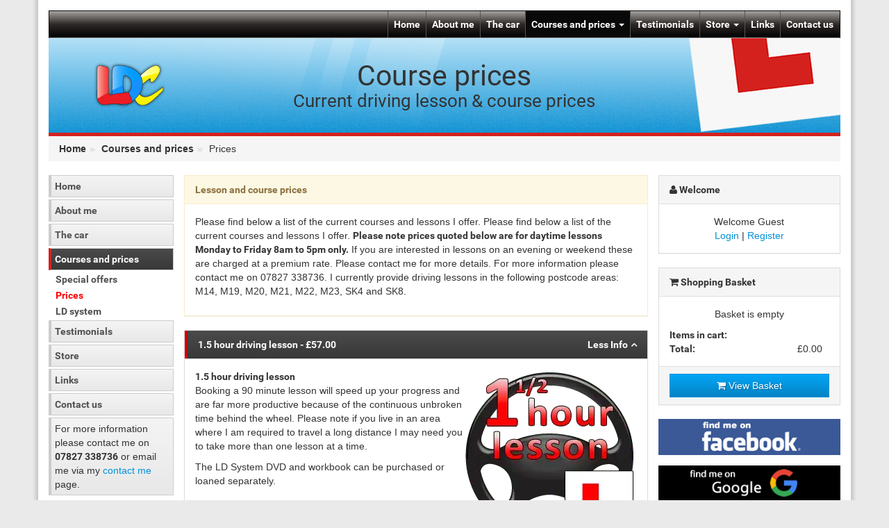

--- FILE ---
content_type: text/html; charset=utf-8
request_url: https://www.passwithhazel.co.uk/prices
body_size: 5068
content:
<!DOCTYPE HTML><html xml:lang="en" lang="en"><head><meta charset="utf-8"><title>Hazel's Driving School Manchester  : Lesson &amp; Course Prices</title><meta name="description" content="Find out the price for driving lessons and driving courses in Four Heatons, Cheadle, Gatley, Didsbury, Parrs Wood, Fallowfield, Ladybarn, Rusholme, Levenshulme, Burnage, Chorlton-Cum-Hardy, Wythenshawe, Baguley and Manchester" /><meta name="author" content="LDC Driving School" /><meta name="theme-color" content="#259DD9" /><meta name="generator" content="Learner Driving Centres" /><meta name="viewport" content="width=device-width, initial-scale=1.0" /><meta name="application-name" content="LDC Driving School" /><meta name="apple-mobile-web-app-capable" content="yes" /><meta name="mobile-web-app-capable" content="yes" /><meta name="msapplication-TileColor" content="#259DD9" /><meta name="msapplication-TileImage" content="/images/webapp/icon-144x144.png" /><meta property="og:locale" content="en" /><meta property="og:type" content="website" /><meta property="og:title" content="Hazel's Driving School Manchester  : Lesson &amp; Course Prices" /><meta property="og:image" content="https://www.passwithhazel.co.uk/images/user/promo/.jpg" /><meta property="og:url" content="https://www.passwithhazel.co.uk/prices" /><meta property="og:site_name" content="" /><meta property="og:description" content="Find out the price for driving lessons and driving courses in Four Heatons, Cheadle, Gatley, Didsbury, Parrs Wood, Fallowfield, Ladybarn, Rusholme, Levenshulme, Burnage, Chorlton-Cum-Hardy, Wythenshawe, Baguley and Manchester" /><meta property="fb:app_id" content="951305101579852" /><link rel="preconnect" href="https://fonts.googleapis.com" /><link rel="preconnect" href="https://fonts.gstatic.com" crossorigin /><link rel="preconnect" href="https://www.googletagmanager.com" /><link rel="manifest" href="/manifest.webmanifest" /><link rel="apple-touch-icon" href="/images/site/ldc-logo-192x192.png" /><link rel="icon" type="image/png" sizes="192x192" href="/images/site/ldc-logo-192x192.png" /><link rel="shortcut icon" type="image/x-icon" href="/favicon.ico" /><link rel="canonical" href="https://www.passwithhazel.co.uk/prices" /><link rel="preload" fetchpriority="high" as="image" href="/images/style/bg-stripe.png" /><link rel="preload" href="/css/classic-style.css" as="style" /><link rel="stylesheet" type="text/css" href="/css/classic-style.css" /></head><body><ul class="sr-only"><li><a href="#content" title="Skip to Content">[Skip to Content]</a></li><li><a href="#navigation" title="Skip to Navigation">[Skip to Navigation]</a></li></ul><div class="container"><div class="row"><div class="col-md-12"><div class="navbar navbar-inverse"><div class="navbar-header"><div class="row hidden-sm hidden-md hidden-lg noprint mobile-menu"><div class="col-xs-12"><div class="col-xs-4 nopadding visable-xs"><button type="button" class="navbar-toggle" data-toggle="offcanvas" data-target=".navbar-offcanvas" data-canvas="body"><span class="fa fa-fw fa-navicon"></span><span class="mobile-menu-text"> Menu</span></button></div><div class="col-xs-4 nopadding"><a href="/login" title="Account login" class="account-toggle"><span class="fa fa-fw fa-user"></span><span class="mobile-menu-text"> Login</span></a></div><div class="col-xs-4 nopadding"><a href="/store/basket" title="Shopping Basket" class="basket-toggle"><span class="fa fa-fw fa-shopping-cart"></span><span class="mobile-menu-text"> Basket</span></a></div></div></div></div><div class="navbar-offcanvas navmenu-fixed-left offcanvas"><div class="navmenu-brand"><a href="#" title="Close" class="pull-right close-button" data-toggle="offcanvas" data-target=".navbar-offcanvas" data-canvas="body"><span class="fa fa-fw fa-close"></span><span class="sr-only"> Close</span></a><a href="/" title="Home"><img src="/images/style/ldc.png" alt="Learner Driving Centres" width="35" height="23" /></a></div><ul id="navigation" class="nav navbar-nav"><li class=""><a href="/" title="Home">Home</a></li><li class=""><a href="/aboutme" title="About me">About me</a></li><li class=""><a href="/thecar" title="The car">The car</a></li><li class="active dropdown"><a href="/courses" title="Courses and prices" class="active" data-toggle="dropdown">Courses and prices <span class="caret"></span></a><ul class="dropdown-menu"><li><a href="/offers" title="Special offers">Special offers</a></li><li class="active"><a href="/prices" title="Prices" class="active">Prices</a></li><li><a href="/ld-system" title="LD system">LD system</a></li></ul></li><li class=""><a href="/testimonials" title="Testimonials">Testimonials</a></li><li class=" dropdown"><a href="/store/" title="Store" data-toggle="dropdown">Store <span class="caret"></span></a><ul class="dropdown-menu"><li><a href="/store/theory-test-software/" title="Theory &amp; Hazard Test Products">Theory &amp; Hazard Test Products</a></li><li><a href="/store/learn-to-drive/" title="Learn to drive">Learn to drive</a></li><li><a href="/store/driving-test-software-packages/" title="Discount Packages">Discount Packages</a></li></ul></li><li class=""><a href="/freelinks" title="Links">Links</a></li><li class=""><a href="/contacts" title="Contact us">Contact us</a></li></ul></div></div><div class="jumbotron"><div class="row"><div class="col-md-2"><a href="/" title="Home"><img src="/images/style/ldc.png" alt="Learner Driving Centres" width="105" height="70" id="logo" /></a></div><div class="col-md-8"><h1>Course prices</h1><h2>Current driving lesson &amp; course prices</h2></div></div></div><div class="row hidden-xs"><div class="col-md-12"><ul class="breadcrumb"><li class="breadcrumb-item"><a href="/" title="Home">Home</a></li><li class="breadcrumb-item active"><a href="/courses" title="Courses and prices">Courses and prices</a></li><li class="breadcrumb-item">Prices</li></ul></div></div><div class="row"><div class="col-md-2 no-pad-right hidden-xs hidden-sm"><ul class="ldcmenu"><li><a href="/" title="Home">Home</a></li><li><a href="/aboutme" title="About me">About me</a></li><li><a href="/thecar" title="The car">The car</a></li><li class="current"><a href="/courses" title="Courses and prices" class="current">Courses and prices</a><ul class="submenu"><li><a href="/offers" title="Special offers">Special offers</a></li><li class="current"><a href="/prices" title="Prices" class="current">Prices</a></li><li><a href="/ld-system" title="LD system">LD system</a></li></ul></li><li><a href="/testimonials" title="Testimonials">Testimonials</a></li><li><a href="/store/" title="Store">Store</a><ul class="submenu"><li><a href="/store/theory-test-software/" title="Theory &amp; Hazard Test Products">Theory &amp; Hazard Test Products</a></li><li><a href="/store/learn-to-drive/" title="Learn to drive">Learn to drive</a></li><li><a href="/store/driving-test-software-packages/" title="Discount Packages">Discount Packages</a></li></ul></li><li><a href="/freelinks" title="Links">Links</a></li><li><a href="/contacts" title="Contact us">Contact us</a></li></ul><div class="announcement">For more information please contact me on <strong>07827 338736</strong> or email me via my <a href="/contacts" title="Contact me">contact me</a> page.</div></div><div class="col-md-7 no-pad-right" id="content"><div id="content-container"><div class="panel panel-warning"><div class="panel-heading">Lesson and course prices</div><div class="panel-body"><p>Please find below a list of the current courses and lessons I offer. <strong></strong>Please find below a list of the current courses and lessons I offer. <strong>Please note prices quoted below are for daytime lessons Monday to Friday 8am to 5pm only.</strong> If you are interested in lessons on an evening or weekend these are charged at a premium rate. Please contact me for more details. <strong></strong> For more information please contact me on 07827 338736. I currently provide driving lessons in the following postcode areas: M14, M19, M20, M21, M22, M23, SK4 and SK8.</p></div></div><div class="panel-group" id="accordion" role="tablist" aria-multiselectable="true"><div class="panel panel-default"><div class="panel-heading" role="tab" id="heading1" data-toggle="collapse" aria-expanded="true" aria-controls="price1" href="#price1" data-parent="#accordion"><span class="pull-right"></span><strong>1.5 hour driving lesson</strong> - &pound;57.00</div><div id="price1" class="panel-collapse collapse in" role="tabpanel" aria-labelledby="heading1"><div class="panel-body"><p><picture> <source srcset="/images/products/90-minute-lesson.webp" type="image/webp"> <source srcset="/images/products/90-minute-lesson.png" type="image/png"> <img src="/images/products/90-minute-lesson.png" alt="1.5 hour driving lesson" width="250" height="250" class="img-responsive pull-right" /> </picture><strong>1.5 hour driving lesson</strong><br />Booking a 90 minute lesson will speed up your progress and are far more productive because of the continuous unbroken time behind the wheel. Please note if you live in an area where I am required to travel a long distance I may need you to take more than one lesson at a time.</p> <p>The LD System DVD and workbook can be purchased or loaned separately.</p></div></div></div><div class="panel panel-default"><div class="panel-heading collapsed" role="tab" id="heading2" data-toggle="collapse" aria-expanded="false" aria-controls="price2" href="#price2" data-parent="#accordion"><span class="pull-right"></span><strong>2 hour driving lesson</strong> - &pound;76.00</div><div id="price2" class="panel-collapse collapse" role="tabpanel" aria-labelledby="heading2"><div class="panel-body"><p><picture> <source srcset="/images/products/2-hours.webp" type="image/webp"> <source srcset="/images/products/2-hours.png" type="image/png"> <img src="/images/products/2-hours.png" alt="2 hour driving lesson" width="250" height="250" class="img-responsive pull-right" /> </picture><strong>2 hour driving lesson</strong><br />Booking a 2 hour lesson will speed up your progress and are far more productive because of the continuous unbroken time behind the wheel. Please note if you live in an area where I am required to travel a long distance I may need you to take more than one lesson at a time.</p> <p>The LD System DVD and workbook can be purchased or loaned separately.</p></div></div></div><div class="panel panel-default"><div class="panel-heading collapsed" role="tab" id="heading3" data-toggle="collapse" aria-expanded="false" aria-controls="price3" href="#price3" data-parent="#accordion"><span class="pull-right"></span><strong>Block booking of 6 hours</strong><br />Paid for in advance - &pound;222.00 (save &pound;6.00)</div><div id="price3" class="panel-collapse collapse" role="tabpanel" aria-labelledby="heading3"><div class="panel-body"><p><picture> <source srcset="/images/products/block-booking-6.webp" type="image/webp"> <source srcset="/images/products/block-booking-6.png" type="image/png"> <img src="/images/products/block-booking-6.png" alt="Block booking of 6 hours" width="250" height="250" class="img-responsive pull-right" /> </picture><strong>Block booking of 6 hours</strong><br />Purchase a block of 6 hours of driving tuition and save money. Please note if you live in an area where I am required to travel a long distance I may need you to take more than one lesson at a time. Please contact me direct for more details.</p> <p>The LD System DVD and workbook can be purchased or loaned separately.</p></div></div></div><div class="panel panel-default"><div class="panel-heading collapsed" role="tab" id="heading4" data-toggle="collapse" aria-expanded="false" aria-controls="price4" href="#price4" data-parent="#accordion"><span class="pull-right"></span><strong>Block booking of 10 hours</strong><br />Paid for in advance - &pound;370.00 (save &pound;10.00)</div><div id="price4" class="panel-collapse collapse" role="tabpanel" aria-labelledby="heading4"><div class="panel-body"><p><picture> <source srcset="/images/products/block-booking.webp" type="image/webp"> <source srcset="/images/products/block-booking.png" type="image/png"> <img src="/images/products/block-booking.png" alt="Block booking of 10 hours" width="250" height="250" class="img-responsive pull-right" /> </picture><strong>Block booking of 10 hours</strong><br />Purchase a block of 10 hours of driving tuition and save money. Please note if you live in an area where I am required to travel a long distance I may need you to take more than one lesson at a time. Please contact me direct for more details.</p> <p>The LD System DVD and workbook can be purchased or loaned separately.</p></div></div></div><div class="panel panel-default"><div class="panel-heading collapsed" role="tab" id="heading5" data-toggle="collapse" aria-expanded="false" aria-controls="price5" href="#price5" data-parent="#accordion"><span class="pull-right"></span><strong>Block booking of 12 hours</strong><br />Paid for in advance - &pound;444.00 (save &pound;12.00)</div><div id="price5" class="panel-collapse collapse" role="tabpanel" aria-labelledby="heading5"><div class="panel-body"><p><picture> <source srcset="/images/products/block-booking-12.webp" type="image/webp"> <source srcset="/images/products/block-booking-12.png" type="image/png"> <img src="/images/products/block-booking-12.png" alt="Block booking of 12 hours" width="250" height="250" class="img-responsive pull-right" /> </picture><strong>Block booking of 12 hours</strong><br />Purchase a block of 12 hours of driving tuition and save money. Please note if you live in an area where I am required to travel a long distance I may need you to take more than one lesson at a time. Please contact me direct for more details.</p> <p>The LD System DVD and workbook can be purchased or loaned separately.</p></div></div></div><div class="panel panel-default"><div class="panel-heading collapsed" role="tab" id="heading6" data-toggle="collapse" aria-expanded="false" aria-controls="price6" href="#price6" data-parent="#accordion"><span class="pull-right"></span><strong>Test Booster Course</strong> - &pound;757.00</div><div id="price6" class="panel-collapse collapse" role="tabpanel" aria-labelledby="heading6"><div class="panel-body"><p><picture> <source srcset="/images/products/test-booster.webp" type="image/webp"> <source srcset="/images/products/test-booster.png" type="image/png"> <img src="/images/products/test-booster.png" alt="Test Booster Course" width="250" height="250" class="img-responsive pull-right" /> </picture><strong>Test Booster Course</strong><br />This course includes: 15 hours of in car tuition, the driving test fee and the LD System DVD and workbook. I will usually book your driving test to tie in with the last hour of the course (provided you have passed your theory test).</p> <p>The Test Booster Course is ideal for learners who are near test standard and just need a short burst of lessons prior to the test. The course is usually spread over 2 to 6 weeks depending upon your needs and my schedule. It is also great for those who have taken a test before or have come up to test standard in the past but have not had lessons recently.</p> <p>The in-car training provided is 15 hours on a one to one basis. (This includes 2 hours for attending the driving test).</p></div></div></div><div class="panel panel-default"><div class="panel-heading collapsed" role="tab" id="heading7" data-toggle="collapse" aria-expanded="false" aria-controls="price7" href="#price7" data-parent="#accordion"><span class="pull-right"></span><strong>Midway Pass Course</strong> - &pound;972.00</div><div id="price7" class="panel-collapse collapse" role="tabpanel" aria-labelledby="heading7"><div class="panel-body"><p><picture> <source srcset="/images/products/midway-pass.webp" type="image/webp"> <source srcset="/images/products/midway-pass.png" type="image/png"> <img src="/images/products/midway-pass.png" alt="Midway Pass Course" width="250" height="250" class="img-responsive pull-right" /> </picture><strong>Midway Pass Course</strong><br />This course includes: 20 hours of in car tuition, the driving test fee and the LD System DVD and workbook. I will usually book your driving test to tie in with the last hour of the course (provided you have passed your theory test).</p> <p>The Midway Pass Course is ideal for those who have already learned the basic control skills of driving. The course is usually spread over 2 to 8 weeks depending upon your needs and my schedule.</p> <p>The in-car training provided is 20 hours on a one to one basis. (This includes 2 hours for attending the driving test).</p></div></div></div><div class="panel panel-default"><div class="panel-heading collapsed" role="tab" id="heading8" data-toggle="collapse" aria-expanded="false" aria-controls="price8" href="#price8" data-parent="#accordion"><span class="pull-right"></span><strong>Semi-Intensive Course</strong> - &pound;1402.00</div><div id="price8" class="panel-collapse collapse" role="tabpanel" aria-labelledby="heading8"><div class="panel-body"><p><picture> <source srcset="/images/products/one-week-pass.webp" type="image/webp"> <source srcset="/images/products/one-week-pass.png" type="image/png"> <img src="/images/products/one-week-pass.png" alt="Semi-Intensive Course" width="250" height="250" class="img-responsive pull-right" /> </picture><strong>Semi-Intensive Course</strong><br />This course includes: 30 hours of in car tuition, the driving test fee and the LD System DVD and workbook. I will usually book your driving test to tie in with the last hour of the course (provided you have passed your theory test).</p> <p>The 30 hour Semi-intensive Pass Course is usually spread over 2 to 10 weeks to suit you and my schedule. <strong>This is the most popular and successful form of intensive training.</strong> It is designed for people who want to pass the test quickly but at a comfortable pace.</p> <p>The in-car training is 30 hours on a one to one basis. (This includes 2 hours to attend the test).</p></div></div></div></div></div><ul class="social"><li class="facebook"><a href="https://www.facebook.com/sharer.php?u=https%3A%2F%2Fwww.passwithhazel.co.uk%2Fprices" title="Share on Facebook" class="bookmark" data-toggle="tooltip" data-placement="bottom" target="_blank" rel="nofollow"><span class="fa fa-facebook"></span><span class="sr-only">Facebook</span></a></li><li class="linkedin"><a href="https://www.linkedin.com/shareArticle?mini=true&amp;url=https%3A%2F%2Fwww.passwithhazel.co.uk%2Fprices&amp;title=Hazel%27s%20Driving%20School%20Manchester%20%20%3A%20Lesson%20%26amp%3B%20Course%20Prices&amp;summary=LDC%20driving%20school%20and%20driving%20lessons" title="Share on Linked In" class="bookmark" data-toggle="tooltip" data-placement="bottom" target="_blank" rel="nofollow"><span class="fa fa-linkedin"></span><span class="sr-only">Linked In</span></a></li><li class="reddit"><a href="https://reddit.com/submit?url=https%3A%2F%2Fwww.passwithhazel.co.uk%2Fprices&amp;title=Hazel%27s%20Driving%20School%20Manchester%20%20%3A%20Lesson%20%26amp%3B%20Course%20Prices" title="Share on Reddit" class="bookmark" data-toggle="tooltip" data-placement="bottom" target="_blank" rel="nofollow"><span class="fa fa-reddit"></span><span class="sr-only">Reddit</span></a></li><li class="twitter"><a href="https://x.com/home?status=https%3A%2F%2Fwww.passwithhazel.co.uk%2Fprices%20-%20Hazel%27s%20Driving%20School%20Manchester%20%20%3A%20Lesson%20%26amp%3B%20Course%20Prices" title="Share on Twitter" class="bookmark" data-toggle="tooltip" data-placement="bottom" target="_blank" rel="nofollow"><span class="fa fa-twitter"></span><span class="sr-only">Twitter</span></a></li><li class="pinterest"><a href="https://pinterest.com/pin/create/button/?url=https%3A%2F%2Fwww.passwithhazel.co.uk%2Fprices&amp;description=Hazel%27s%20Driving%20School%20Manchester%20%20%3A%20Lesson%20%26amp%3B%20Course%20Prices" title="Share on Pinterest" class="bookmark" data-toggle="tooltip" data-placement="bottom" target="_blank" rel="nofollow"><span class="fa fa-pinterest"></span><span class="sr-only">Pinterest</span></a></li></ul></div><div class="col-md-3 sidebar"><div class="users hidden-xs"><div class="panel panel-default" id="session"><div class="panel-heading"><span class="fa fa-user"></span> Welcome</div><div class="panel-body text-center"><div class="name">Welcome Guest</div><a href="/login" title="Login" class="">Login</a> | <a href="/register" title="Register" class="">Register</a></div></div></div><div class="basket hidden-sm hidden-xs"><div class="panel panel-default"><div class="panel-heading"><span class="fa fa-shopping-cart"></span> Shopping Basket</div><div class="panel-body"><div class="text-center">Basket is empty</div><div class="cart-totals"><div class="row"><div class="col-xs-8"><strong>Items in cart:</strong></div><div class="col-xs-4 text-center"></div></div><div class="row"><div class="col-xs-8"><strong>Total:</strong></div><div class="col-xs-4 text-center">&pound;0.00</div></div></div></div><div class="panel-footer text-center"><a href="/store/basket" class="btn btn-primary btn-block" title="View Basket"><span class='fa fa-shopping-cart'></span> View Basket</a></div></div></div><a href="https://www.facebook.com/LDC-Driving-School-Hazel-Davies-292760504652861/" title="Find me on Facebook" class="findme find-facebook" target="_blank" rel="nofollow noopener"><span class="sr-only">Find me on Facebook</span><img src="/images/findme/facebook.png" alt="Click to find me on Facebook" class="img-responsive center-block" loading="lazy" width="300" height="59" /></a><a href="https://goo.gl/maps/dupm6ecyD622" title="Find me on Google" class="findme find-google" target="_blank" rel="nofollow noopener"><span class="sr-only">Find me on Google</span><img src="/images/findme/googleplus.png" alt="Click to find me on Google" class="img-responsive center-block" loading="lazy" width="300" height="59" /></a><a href="https://www.youtube.com/@LearnerDrivingCentre" title="Visit my YouTube channel" class="findme find-youtube" target="_blank" rel="nofollow noopener"><span class="sr-only">Visit my YouTube channel</span><img src="/images/findme/youtube.png" alt="Click to visit my YouTube channel" class="img-responsive center-block" loading="lazy" width="300" height="59" /></a><div class="panel panel-default theme-box boxed no-padding" id="openingHours"><div class="panel-heading"><span class="fa fa-info-circle"></span> Working Hours</div><div class="panel-body"><strong>Monday:</strong>  7:30am- 4pm<br /><strong>Tuesday:</strong>  7:30am- 4pm<br /><strong>Wednesday:</strong>  7:30am- 4pm<br /><strong>Thursday:</strong>  7:30am- 4pm<br /><strong>Friday:</strong> Closed<br /><strong>Saturday:</strong> 8am- 3:30pm<br /><strong>Sunday:</strong>Closed<br /></div></div></div></div></div></div><footer><div class="row"><div class="col-md-3 useful-links hidden-sm hidden-xs"><h3>Useful Links</h3><div class="list-group"><a href="https://www.learnerdriving.com" title="The Learner Driving Centre" target="_blank" class="list-group-item">The Learner Driving Centre</a><a href="https://www.learnerdriving.com/driving-instructor-training/" title="Become a Driving Instructor" target="_blank" class="list-group-item">Become a Driving Instructor</a><a href="https://www.youtube.com/user/LDCDrivingSchool" title="LDC Driving School  - YouTube Channel" target="_blank" class="list-group-item">LDC Driving School  - YouTube Channel</a><a href="https://www.theory-test-online.co.uk" title="Theory Test Online" target="_blank" class="list-group-item">Theory Test Online</a></div></div><div class="col-md-3 useful-links hidden-sm hidden-xs"><h3>Popular Products</h3><div class="list-group"><a href="/store/theory-test-software/driving-test-complete" title="Driving Test Complete" class="list-group-item">Driving Test Complete</a><a href="/store/theory-test-software/theory-test-complete" title="Theory Test Complete" class="list-group-item">Theory Test Complete</a><a href="/store/learn-to-drive/driving-skills-dvd-and-workbook" title="LDC Driving Skills DVD &amp; Workbook" class="list-group-item">LDC Driving Skills DVD &amp; Workbook</a><a href="/store/theory-test-software/the-highway-code" title="Highway Code" class="list-group-item">Highway Code</a><a href="/store/learn-to-drive/driving-skills-workbook" title="LDC Driving Skills Workbook" class="list-group-item">LDC Driving Skills Workbook</a></div></div><div class="col-md-3"><h3>Our Policies</h3><div class="list-group"><a href="/terms" title="Terms &amp; Conditions" class="list-group-item">Terms &amp; Conditions</a><a href="/privacy-policy" title="Privacy Policy" class="list-group-item">Privacy Policy</a><a href="/cookie-policy" title="Cookie Policy" class="list-group-item">Cookie Policy</a><a href="/gdpr-policy" title="GDPR Policy" class="list-group-item">GDPR Policy</a><a href="/child-protection-safeguarding" title="Safeguarding Policy" class="list-group-item">Safeguarding Policy</a><a href="/proving-your-entitlement-to-drive" title="Entitlement to drive" class="list-group-item">Entitlement to drive</a></div></div><div class="col-md-3 areas hidden-sm hidden-xs"><h3>Areas Covered</h3><p>I provide driving lessons and driving courses in Four Heatons, Cheadle, Gatley, Didsbury, Parrs Wood, Fallowfield, Ladybarn, Rusholme, Levenshulme, Burnage, Chorlton-Cum-Hardy, Wythenshawe, Baguley, Manchester and surrounding areas</p></div></div><div class="row copyright"><div class="col-md-6 pull-left">&copy; Copyright 2025 <a href="https://www.learnerdriving.com/" title="Learner Driving Centres">LDC Driving Schools</a>. All rights reserved.</div></div><div id="back-to-top" class="hidden-xs"><a href="#" title="Top"><span class="fa fa-arrow-up"></span><span class="sr-only">Top</span></a></div></footer></div><script defer async src="/js/script.min.js"></script><script async src="https://www.googletagmanager.com/gtag/js"></script><script>window.dataLayer = window.dataLayer || [];function gtag(){dataLayer.push(arguments);}gtag('js',new Date());gtag('config','G-HZ0N47YXLW',{cookie_flags:'SameSite=None;Secure'});</script></body></html>

--- FILE ---
content_type: text/css;charset=UTF-8
request_url: https://www.passwithhazel.co.uk/css/classic-style.css
body_size: 19341
content:
html{font-family:sans-serif;-ms-text-size-adjust:100%;-webkit-text-size-adjust:100%}body{margin:0}article,aside,details,figcaption,figure,footer,header,hgroup,main,menu,nav,section,summary{display:block}[hidden],template{display:none}a{background-color:rgba(0,0,0,0)}a:active,a:hover{outline:0}b,strong{font-weight:bold}h1{font-size:2em;margin:.67em 0}mark{background:#ff0;color:#000}small{font-size:80%}sub,sup{font-size:75%;line-height:0;position:relative;vertical-align:baseline}sup{top:-0.5em}sub{bottom:-0.25em}img{border:0}svg:not(:root){overflow:hidden}figure{margin:1em 40px}hr{-moz-box-sizing:content-box;box-sizing:content-box;height:0}pre{overflow:auto}code,kbd,pre,samp{font-family:monospace,monospace;font-size:1em}button,input,optgroup,select,textarea{color:inherit;font:inherit;margin:0}button{overflow:visible}button,select{text-transform:none}button,html input[type=button],input[type=reset],input[type=submit]{-webkit-appearance:button;cursor:pointer}button::-moz-focus-inner,input::-moz-focus-inner{border:0;padding:0}input{line-height:normal}input[type=checkbox],input[type=radio]{box-sizing:border-box;padding:0}input[type=number]::-webkit-inner-spin-button,input[type=number]::-webkit-outer-spin-button{height:auto}input[type=search]{-webkit-appearance:textfield;-moz-box-sizing:content-box;-webkit-box-sizing:content-box;box-sizing:content-box}input[type=search]::-webkit-search-cancel-button,input[type=search]::-webkit-search-decoration{-webkit-appearance:none}fieldset{border:1px solid silver;margin:0 2px;padding:.35em .625em .75em}legend{border:0;padding:0}textarea{overflow:auto}optgroup{font-weight:bold}table{border-collapse:collapse;border-spacing:0}td,th{padding:0}@media print{*,*:before,*:after{background:rgba(0,0,0,0) !important;color:#000 !important;box-shadow:none !important;text-shadow:none !important}a,a:visited{text-decoration:underline}a[href]:after{content:" (" attr(href) ")"}abbr[title]:after{content:" (" attr(title) ")"}a[href^="#"]:after,a[href^="javascript:"]:after{content:""}pre,blockquote{border:1px solid #999;page-break-inside:avoid}thead{display:table-header-group}tr,img{page-break-inside:avoid}img{max-width:100% !important}p,h2,h3{orphans:3;widows:3}h2,h3{page-break-after:avoid}select{background:#fff !important}.navbar{display:none}.btn>.caret,.dropup>.btn>.caret{border-top-color:#000 !important}.label{border:1px solid #000}.table{border-collapse:collapse !important}.table td,.table th{background-color:#fff !important}.table-bordered th,.table-bordered td{border:1px solid #ddd !important}}*{-webkit-box-sizing:border-box;-moz-box-sizing:border-box;box-sizing:border-box}*:before,*:after{-webkit-box-sizing:border-box;-moz-box-sizing:border-box;box-sizing:border-box}html{font-size:10px;-webkit-tap-highlight-color:rgba(0,0,0,0)}body{font-family:"Helvetica Neue",Helvetica,Arial,sans-serif;font-size:14px;line-height:1.428571429;color:#333;background-color:#eaeaea}input,button,select,textarea{font-family:inherit;font-size:inherit;line-height:inherit}a{color:rgb(51.4340909091,122.2772727273,183.4159090909);text-decoration:none}a:hover,a:focus{color:rgb(34.6799586777,82.4466942149,123.6700413223);text-decoration:underline}a:focus{outline:thin dotted;outline:5px auto -webkit-focus-ring-color;outline-offset:-2px}figure{margin:0}img{vertical-align:middle}.img-responsive{display:block;max-width:100%;height:auto}.img-rounded{border-radius:0}.img-thumbnail{padding:4px;line-height:1.428571429;background-color:#fff;border:1px solid #ddd;border-radius:4px;-webkit-transition:all .2s ease-in-out;-o-transition:all .2s ease-in-out;transition:all .2s ease-in-out;display:inline-block;max-width:100%;height:auto}.img-circle{border-radius:50%}hr{margin-top:20px;margin-bottom:20px;border:0;border-top:1px solid hsl(0,0%,93.5%)}.sr-only{position:absolute;width:1px;height:1px;margin:-1px;padding:0;overflow:hidden;clip:rect(0, 0, 0, 0);border:0}.sr-only-focusable:active,.sr-only-focusable:focus{position:static;width:auto;height:auto;margin:0;overflow:visible;clip:auto}h1,h2,h3,h4,h5,h6,.h1,.h2,.h3,.h4,.h5,.h6{font-family:inherit;font-weight:500;line-height:1.1;color:inherit}h1,.h1,h2,.h2,h3,.h3{margin-top:20px;margin-bottom:10px}h4,.h4,h5,.h5,h6,.h6{margin-top:10px;margin-bottom:10px}h1,.h1{font-size:23px}h2,.h2{font-size:26px}h3,.h3{font-size:24px}h4,.h4{font-size:18px}h5,.h5{font-size:14px}h6,.h6{font-size:12px}p{margin:0 0 10px}.lead{margin-bottom:20px;font-size:16px;font-weight:300;line-height:1.4}@media(min-width: 768px){.lead{font-size:21px}}small,.small{font-size:85%}mark,.mark{background-color:#fcf8e3;padding:.2em}.text-left{text-align:left}.text-right{text-align:right}.text-center{text-align:center}.text-muted{color:hsl(0,0%,46.7%)}.text-primary{color:rgb(51.4340909091,122.2772727273,183.4159090909)}a.text-primary:hover{color:rgb(40.2646694215,95.723553719,143.5853305785)}.text-success{color:#3c763d}a.text-success:hover{color:rgb(42.808988764,84.191011236,43.5224719101)}.text-warning{color:#8a6d3b}a.text-warning:hover{color:rgb(102.2741116751,80.7817258883,43.7258883249)}.text-danger,del{color:#a94442}a.text-danger:hover{color:hsl(1.1650485437,43.829787234%,36.0784313725%)}ul,ol{margin-top:0;margin-bottom:10px}ul ul,ul ol,ol ul,ol ol{margin-bottom:0}.list-unstyled{padding-left:0;list-style:none}.list-inline{padding-left:0;list-style:none;margin-left:-5px}.list-inline>li{display:inline-block;padding-left:5px;padding-right:5px}blockquote{padding:10px 20px;margin:0 0 20px;font-size:17.5px;border-left:5px solid hsl(0,0%,93.5%)}blockquote p:last-child,blockquote ul:last-child,blockquote ol:last-child{margin-bottom:0}blockquote footer,blockquote small,blockquote .small{display:block;font-size:80%;line-height:1.428571429;color:hsl(0,0%,46.7%)}blockquote footer:before,blockquote small:before,blockquote .small:before{content:"— "}address{margin-bottom:20px;font-style:normal;line-height:1.428571429}.container{margin-right:auto;margin-left:auto;padding-left:15px;padding-right:15px}.container:before,.container:after{content:" ";display:table}.container:after{clear:both}@media(min-width: 768px){.container{width:750px}}@media(min-width: 992px){.container{width:970px}}@media(min-width: 1200px){.container{width:1170px}}.container-fluid{margin-right:auto;margin-left:auto;padding-left:15px;padding-right:15px}.container-fluid:before,.container-fluid:after{content:" ";display:table}.container-fluid:after{clear:both}.row{margin-left:-15px;margin-right:-15px}.row:before,.row:after{content:" ";display:table}.row:after{clear:both}.col-xs-1,.col-sm-1,.col-md-1,.col-lg-1,.col-xs-2,.col-sm-2,.col-md-2,.col-lg-2,.col-xs-3,.col-sm-3,.col-md-3,.col-lg-3,.col-xs-4,.col-sm-4,.col-md-4,.col-lg-4,.col-xs-5,.col-sm-5,.col-md-5,.col-lg-5,.col-xs-6,.col-sm-6,.col-md-6,.col-lg-6,.col-xs-7,.col-sm-7,.col-md-7,.col-lg-7,.col-xs-8,.col-sm-8,.col-md-8,.col-lg-8,.col-xs-9,.col-sm-9,.col-md-9,.col-lg-9,.col-xs-10,.col-sm-10,.col-md-10,.col-lg-10,.col-xs-11,.col-sm-11,.col-md-11,.col-lg-11,.col-xs-12,.col-sm-12,.col-md-12,.col-lg-12{position:relative;min-height:1px;padding-left:15px;padding-right:15px}.col-xs-1,.col-xs-2,.col-xs-3,.col-xs-4,.col-xs-5,.col-xs-6,.col-xs-7,.col-xs-8,.col-xs-9,.col-xs-10,.col-xs-11,.col-xs-12{float:left}.col-xs-1{width:8.3333333333%}.col-xs-2{width:16.6666666667%}.col-xs-3{width:25%}.col-xs-4{width:33.3333333333%}.col-xs-5{width:41.6666666667%}.col-xs-6{width:50%}.col-xs-7{width:58.3333333333%}.col-xs-8{width:66.6666666667%}.col-xs-9{width:75%}.col-xs-10{width:83.3333333333%}.col-xs-11{width:91.6666666667%}.col-xs-12{width:100%}.col-xs-offset-0{margin-left:0%}.col-xs-offset-1{margin-left:8.3333333333%}.col-xs-offset-2{margin-left:16.6666666667%}.col-xs-offset-3{margin-left:25%}.col-xs-offset-4{margin-left:33.3333333333%}.col-xs-offset-5{margin-left:41.6666666667%}.col-xs-offset-6{margin-left:50%}.col-xs-offset-7{margin-left:58.3333333333%}.col-xs-offset-8{margin-left:66.6666666667%}.col-xs-offset-9{margin-left:75%}.col-xs-offset-10{margin-left:83.3333333333%}.col-xs-offset-11{margin-left:91.6666666667%}.col-xs-offset-12{margin-left:100%}@media(min-width: 768px){.col-sm-1,.col-sm-2,.col-sm-3,.col-sm-4,.col-sm-5,.col-sm-6,.col-sm-7,.col-sm-8,.col-sm-9,.col-sm-10,.col-sm-11,.col-sm-12{float:left}.col-sm-1{width:8.3333333333%}.col-sm-2{width:16.6666666667%}.col-sm-3{width:25%}.col-sm-4{width:33.3333333333%}.col-sm-5{width:41.6666666667%}.col-sm-6{width:50%}.col-sm-7{width:58.3333333333%}.col-sm-8{width:66.6666666667%}.col-sm-9{width:75%}.col-sm-10{width:83.3333333333%}.col-sm-11{width:91.6666666667%}.col-sm-12{width:100%}.col-sm-offset-0{margin-left:0%}.col-sm-offset-1{margin-left:8.3333333333%}.col-sm-offset-2{margin-left:16.6666666667%}.col-sm-offset-3{margin-left:25%}.col-sm-offset-4{margin-left:33.3333333333%}.col-sm-offset-5{margin-left:41.6666666667%}.col-sm-offset-6{margin-left:50%}.col-sm-offset-7{margin-left:58.3333333333%}.col-sm-offset-8{margin-left:66.6666666667%}.col-sm-offset-9{margin-left:75%}.col-sm-offset-10{margin-left:83.3333333333%}.col-sm-offset-11{margin-left:91.6666666667%}.col-sm-offset-12{margin-left:100%}}@media(min-width: 992px){.col-md-1,.col-md-2,.col-md-3,.col-md-4,.col-md-5,.col-md-6,.col-md-7,.col-md-8,.col-md-9,.col-md-10,.col-md-11,.col-md-12{float:left}.col-md-1{width:8.3333333333%}.col-md-2{width:16.6666666667%}.col-md-3{width:25%}.col-md-4{width:33.3333333333%}.col-md-5{width:41.6666666667%}.col-md-6{width:50%}.col-md-7{width:58.3333333333%}.col-md-8{width:66.6666666667%}.col-md-9{width:75%}.col-md-10{width:83.3333333333%}.col-md-11{width:91.6666666667%}.col-md-12{width:100%}.col-md-offset-0{margin-left:0%}.col-md-offset-1{margin-left:8.3333333333%}.col-md-offset-2{margin-left:16.6666666667%}.col-md-offset-3{margin-left:25%}.col-md-offset-4{margin-left:33.3333333333%}.col-md-offset-5{margin-left:41.6666666667%}.col-md-offset-6{margin-left:50%}.col-md-offset-7{margin-left:58.3333333333%}.col-md-offset-8{margin-left:66.6666666667%}.col-md-offset-9{margin-left:75%}.col-md-offset-10{margin-left:83.3333333333%}.col-md-offset-11{margin-left:91.6666666667%}.col-md-offset-12{margin-left:100%}}@media(min-width: 1200px){.col-lg-1,.col-lg-2,.col-lg-3,.col-lg-4,.col-lg-5,.col-lg-6,.col-lg-7,.col-lg-8,.col-lg-9,.col-lg-10,.col-lg-11,.col-lg-12{float:left}.col-lg-1{width:8.3333333333%}.col-lg-2{width:16.6666666667%}.col-lg-3{width:25%}.col-lg-4{width:33.3333333333%}.col-lg-5{width:41.6666666667%}.col-lg-6{width:50%}.col-lg-7{width:58.3333333333%}.col-lg-8{width:66.6666666667%}.col-lg-9{width:75%}.col-lg-10{width:83.3333333333%}.col-lg-11{width:91.6666666667%}.col-lg-12{width:100%}.col-lg-offset-0{margin-left:0%}.col-lg-offset-1{margin-left:8.3333333333%}.col-lg-offset-2{margin-left:16.6666666667%}.col-lg-offset-3{margin-left:25%}.col-lg-offset-4{margin-left:33.3333333333%}.col-lg-offset-5{margin-left:41.6666666667%}.col-lg-offset-6{margin-left:50%}.col-lg-offset-7{margin-left:58.3333333333%}.col-lg-offset-8{margin-left:66.6666666667%}.col-lg-offset-9{margin-left:75%}.col-lg-offset-10{margin-left:83.3333333333%}.col-lg-offset-11{margin-left:91.6666666667%}.col-lg-offset-12{margin-left:100%}}table{background-color:rgba(0,0,0,0)}caption{padding-top:8px;padding-bottom:8px;color:hsl(0,0%,46.7%);text-align:left}th{text-align:left}.table{width:100%;max-width:100%;margin-bottom:20px}.table>thead>tr>th,.table>thead>tr>td,.table>tbody>tr>th,.table>tbody>tr>td,.table>tfoot>tr>th,.table>tfoot>tr>td{padding:8px;line-height:1.428571429;vertical-align:top;border-top:1px solid #ddd}.table>thead>tr>th{vertical-align:bottom;border-bottom:2px solid #ddd}.table>caption+thead>tr:first-child>th,.table>caption+thead>tr:first-child>td,.table>colgroup+thead>tr:first-child>th,.table>colgroup+thead>tr:first-child>td,.table>thead:first-child>tr:first-child>th,.table>thead:first-child>tr:first-child>td{border-top:0}.table>tbody+tbody{border-top:2px solid #ddd}.table .table{background-color:#eaeaea}.table-condensed>thead>tr>th,.table-condensed>thead>tr>td,.table-condensed>tbody>tr>th,.table-condensed>tbody>tr>td,.table-condensed>tfoot>tr>th,.table-condensed>tfoot>tr>td{padding:5px}.table-bordered{border:1px solid #ddd}.table-bordered>thead>tr>th,.table-bordered>thead>tr>td,.table-bordered>tbody>tr>th,.table-bordered>tbody>tr>td,.table-bordered>tfoot>tr>th,.table-bordered>tfoot>tr>td{border:1px solid #ddd}.table-bordered>thead>tr>th,.table-bordered>thead>tr>td{border-bottom-width:2px}.table-striped>tbody>tr:nth-child(odd){background-color:#f9f9f9}.table-hover>tbody>tr:hover{background-color:#f5f5f5}table col[class*=col-]{position:static;float:none;display:table-column}table td[class*=col-],table th[class*=col-]{position:static;float:none;display:table-cell}.table>thead>tr>td.active,.table>thead>tr>th.active,.table>thead>tr.active>td,.table>thead>tr.active>th,.table>tbody>tr>td.active,.table>tbody>tr>th.active,.table>tbody>tr.active>td,.table>tbody>tr.active>th,.table>tfoot>tr>td.active,.table>tfoot>tr>th.active,.table>tfoot>tr.active>td,.table>tfoot>tr.active>th{background-color:#f5f5f5}.table-hover>tbody>tr>td.active:hover,.table-hover>tbody>tr>th.active:hover,.table-hover>tbody>tr.active:hover>td,.table-hover>tbody>tr:hover>.active,.table-hover>tbody>tr.active:hover>th{background-color:hsl(0,0%,91.0784313725%)}.table>thead>tr>td.success,.table>thead>tr>th.success,.table>thead>tr.success>td,.table>thead>tr.success>th,.table>tbody>tr>td.success,.table>tbody>tr>th.success,.table>tbody>tr.success>td,.table>tbody>tr.success>th,.table>tfoot>tr>td.success,.table>tfoot>tr>th.success,.table>tfoot>tr.success>td,.table>tfoot>tr.success>th{background-color:#dff0d8}.table-hover>tbody>tr>td.success:hover,.table-hover>tbody>tr>th.success:hover,.table-hover>tbody>tr.success:hover>td,.table-hover>tbody>tr:hover>.success,.table-hover>tbody>tr.success:hover>th{background-color:hsl(102.5,44.4444444444%,84.4117647059%)}.table>thead>tr>td.info,.table>thead>tr>th.info,.table>thead>tr.info>td,.table>thead>tr.info>th,.table>tbody>tr>td.info,.table>tbody>tr>th.info,.table>tbody>tr.info>td,.table>tbody>tr.info>th,.table>tfoot>tr>td.info,.table>tfoot>tr>th.info,.table>tfoot>tr.info>td,.table>tfoot>tr.info>th{background-color:#d9edf7}.table-hover>tbody>tr>td.info:hover,.table-hover>tbody>tr>th.info:hover,.table-hover>tbody>tr.info:hover>td,.table-hover>tbody>tr:hover>.info,.table-hover>tbody>tr.info:hover>th{background-color:hsl(200,65.2173913043%,85.9803921569%)}.table>thead>tr>td.warning,.table>thead>tr>th.warning,.table>thead>tr.warning>td,.table>thead>tr.warning>th,.table>tbody>tr>td.warning,.table>tbody>tr>th.warning,.table>tbody>tr.warning>td,.table>tbody>tr.warning>th,.table>tfoot>tr>td.warning,.table>tfoot>tr>th.warning,.table>tfoot>tr.warning>td,.table>tfoot>tr.warning>th{background-color:#fcf8e3}.table-hover>tbody>tr>td.warning:hover,.table-hover>tbody>tr>th.warning:hover,.table-hover>tbody>tr.warning:hover>td,.table-hover>tbody>tr:hover>.warning,.table-hover>tbody>tr.warning:hover>th{background-color:hsl(50.4,80.6451612903%,88.9215686275%)}.table>thead>tr>td.danger,.table>thead>tr>th.danger,.table>thead>tr.danger>td,.table>thead>tr.danger>th,.table>tbody>tr>td.danger,.table>tbody>tr>th.danger,.table>tbody>tr.danger>td,.table>tbody>tr.danger>th,.table>tfoot>tr>td.danger,.table>tfoot>tr>th.danger,.table>tfoot>tr.danger>td,.table>tfoot>tr.danger>th{background-color:#f2dede}.table-hover>tbody>tr>td.danger:hover,.table-hover>tbody>tr>th.danger:hover,.table-hover>tbody>tr.danger:hover>td,.table-hover>tbody>tr:hover>.danger,.table-hover>tbody>tr.danger:hover>th{background-color:hsl(0,43.4782608696%,85.9803921569%)}.table-responsive{overflow-x:auto;min-height:.01%}@media screen and (max-width: 767px){.table-responsive{width:100%;margin-bottom:15px;overflow-y:hidden;-ms-overflow-style:-ms-autohiding-scrollbar;border:1px solid #ddd}.table-responsive>.table{margin-bottom:0}.table-responsive>.table>thead>tr>th,.table-responsive>.table>thead>tr>td,.table-responsive>.table>tbody>tr>th,.table-responsive>.table>tbody>tr>td,.table-responsive>.table>tfoot>tr>th,.table-responsive>.table>tfoot>tr>td{white-space:nowrap}.table-responsive>.table-bordered{border:0}.table-responsive>.table-bordered>thead>tr>th:first-child,.table-responsive>.table-bordered>thead>tr>td:first-child,.table-responsive>.table-bordered>tbody>tr>th:first-child,.table-responsive>.table-bordered>tbody>tr>td:first-child,.table-responsive>.table-bordered>tfoot>tr>th:first-child,.table-responsive>.table-bordered>tfoot>tr>td:first-child{border-left:0}.table-responsive>.table-bordered>thead>tr>th:last-child,.table-responsive>.table-bordered>thead>tr>td:last-child,.table-responsive>.table-bordered>tbody>tr>th:last-child,.table-responsive>.table-bordered>tbody>tr>td:last-child,.table-responsive>.table-bordered>tfoot>tr>th:last-child,.table-responsive>.table-bordered>tfoot>tr>td:last-child{border-right:0}.table-responsive>.table-bordered>tbody>tr:last-child>th,.table-responsive>.table-bordered>tbody>tr:last-child>td,.table-responsive>.table-bordered>tfoot>tr:last-child>th,.table-responsive>.table-bordered>tfoot>tr:last-child>td{border-bottom:0}}fieldset{padding:0;margin:0;border:0;min-width:0}legend{display:block;width:100%;padding:0;margin-bottom:20px;font-size:21px;line-height:inherit;color:#333;border:0;border-bottom:1px solid #e5e5e5}label{display:inline-block;max-width:100%;margin-bottom:5px;font-weight:bold}input[type=search]{-webkit-box-sizing:border-box;-moz-box-sizing:border-box;box-sizing:border-box}input[type=radio],input[type=checkbox]{margin:4px 0 0;margin-top:1px \9 ;line-height:normal}input[type=file]{display:block}input[type=range]{display:block;width:100%}select[multiple],select[size]{height:auto}input[type=file]:focus,input[type=radio]:focus,input[type=checkbox]:focus{outline:thin dotted;outline:5px auto -webkit-focus-ring-color;outline-offset:-2px}output{display:block;padding-top:7px;font-size:14px;line-height:1.428571429;color:hsl(0,0%,33.5%)}.form-control{display:block;width:100%;height:34px;padding:6px 12px;font-size:14px;line-height:1.428571429;color:hsl(0,0%,33.5%);background-color:#fff;background-image:none;border:1px solid #ccc;border-radius:4px;-webkit-box-shadow:inset 0 1px 1px rgba(0,0,0,.075);box-shadow:inset 0 1px 1px rgba(0,0,0,.075);-webkit-transition:border-color ease-in-out .15s,box-shadow ease-in-out .15s;-o-transition:border-color ease-in-out .15s,box-shadow ease-in-out .15s;transition:border-color ease-in-out .15s,box-shadow ease-in-out .15s}.form-control:focus{border-color:#66afe9;outline:0;-webkit-box-shadow:inset 0 1px 1px rgba(0,0,0,.075),0 0 8px rgba(102,175,233,.6);box-shadow:inset 0 1px 1px rgba(0,0,0,.075),0 0 8px rgba(102,175,233,.6)}.form-control::-moz-placeholder{color:#999;opacity:1}.form-control:-ms-input-placeholder{color:#999}.form-control::-webkit-input-placeholder{color:#999}textarea.form-control{height:auto}input[type=search]{-webkit-appearance:none}.form-group{margin-bottom:15px}.radio,.checkbox{position:relative;display:block;margin-top:10px;margin-bottom:10px}.radio label,.checkbox label{min-height:20px;padding-left:20px;margin-bottom:0;font-weight:normal;cursor:pointer}.radio input[type=radio],.radio-inline input[type=radio],.checkbox input[type=checkbox],.checkbox-inline input[type=checkbox]{position:absolute;margin-left:-20px;margin-top:4px \9 }.radio+.radio,.checkbox+.checkbox{margin-top:-5px}.radio-inline,.checkbox-inline{display:inline-block;padding-left:20px;margin-bottom:0;vertical-align:middle;font-weight:normal;cursor:pointer}.radio-inline+.radio-inline,.checkbox-inline+.checkbox-inline{margin-top:0;margin-left:10px}.has-feedback{position:relative}.has-feedback .form-control{padding-right:42.5px}.form-control-feedback{position:absolute;top:0;right:0;z-index:2;display:block;width:34px;height:34px;line-height:34px;text-align:center;pointer-events:none}.input-lg+.form-control-feedback,.input-group-lg>.form-control+.form-control-feedback,.input-group-lg>.input-group-addon+.form-control-feedback,.input-group-lg>.input-group-btn>.btn+.form-control-feedback{width:46px;height:46px;line-height:46px}.input-sm+.form-control-feedback,.input-group-sm>.form-control+.form-control-feedback,.input-group-sm>.input-group-addon+.form-control-feedback,.input-group-sm>.input-group-btn>.btn+.form-control-feedback{width:30px;height:30px;line-height:30px}.has-error .control-label,.has-error .radio,.has-error .checkbox,.has-error .radio-inline,.has-error .checkbox-inline,.has-error.radio label,.has-error.checkbox label,.has-error.radio-inline label,.has-error.checkbox-inline label{color:#a94442}.has-error .form-control{border-color:#a94442;-webkit-box-shadow:inset 0 1px 1px rgba(0,0,0,.075);box-shadow:inset 0 1px 1px rgba(0,0,0,.075)}.has-error .form-control:focus{border-color:hsl(1.1650485437,43.829787234%,36.0784313725%);-webkit-box-shadow:inset 0 1px 1px rgba(0,0,0,.075),0 0 6px hsl(1.1650485437,43.829787234%,66.0784313725%);box-shadow:inset 0 1px 1px rgba(0,0,0,.075),0 0 6px hsl(1.1650485437,43.829787234%,66.0784313725%)}.has-error .input-group-addon{color:#a94442;border-color:#a94442;background-color:#f2dede}.has-error .form-control-feedback{color:#a94442}.has-feedback label~.form-control-feedback{top:25px}.has-feedback label.sr-only~.form-control-feedback{top:0}@media(min-width: 768px){.form-inline .form-group{display:inline-block;margin-bottom:0;vertical-align:middle}.form-inline .form-control{display:inline-block;width:auto;vertical-align:middle}.form-inline .input-group{display:inline-table;vertical-align:middle}.form-inline .input-group .input-group-addon,.form-inline .input-group .input-group-btn,.form-inline .input-group .form-control{width:auto}.form-inline .input-group>.form-control{width:100%}.form-inline .control-label{margin-bottom:0;vertical-align:middle}.form-inline .radio,.form-inline .checkbox{display:inline-block;margin-top:0;margin-bottom:0;vertical-align:middle}.form-inline .radio label,.form-inline .checkbox label{padding-left:0}.form-inline .radio input[type=radio],.form-inline .checkbox input[type=checkbox]{position:relative;margin-left:0}.form-inline .has-feedback .form-control-feedback{top:0}}.form-horizontal .radio,.form-horizontal .checkbox,.form-horizontal .radio-inline,.form-horizontal .checkbox-inline{margin-top:0;margin-bottom:0;padding-top:7px}.form-horizontal .radio,.form-horizontal .checkbox{min-height:27px}.form-horizontal .form-group{margin-left:-15px;margin-right:-15px}.form-horizontal .form-group:before,.form-horizontal .form-group:after{content:" ";display:table}.form-horizontal .form-group:after{clear:both}@media(min-width: 768px){.form-horizontal .control-label{text-align:right;margin-bottom:0;padding-top:7px}}.form-horizontal .has-feedback .form-control-feedback{right:15px}@media(min-width: 768px){.form-horizontal .form-group-lg .control-label{padding-top:14.3px}}@media(min-width: 768px){.form-horizontal .form-group-sm .control-label{padding-top:6px}}.btn{display:inline-block;margin-bottom:0;font-weight:normal;text-align:center;vertical-align:middle;touch-action:manipulation;cursor:pointer;background-image:none;border:1px solid rgba(0,0,0,0);white-space:nowrap;padding:6px 12px;font-size:14px;line-height:1.428571429;border-radius:0;-webkit-user-select:none;-moz-user-select:none;-ms-user-select:none;user-select:none}.btn:focus,.btn.focus,.btn:active:focus,.btn:active.focus,.btn.active:focus,.btn.active.focus{outline:thin dotted;outline:5px auto -webkit-focus-ring-color;outline-offset:-2px}.btn:hover,.btn:focus,.btn.focus{color:#fff;text-decoration:none}.btn:active,.btn.active{outline:0;background-image:none;-webkit-box-shadow:inset 0 3px 5px rgba(0,0,0,.125);box-shadow:inset 0 3px 5px rgba(0,0,0,.125)}.btn-default{color:#fff;background-color:hsl(200,97.4025974026%,42.9019607843%);border-color:hsl(200,97.4025974026%,42.9019607843%)}.btn-default:hover,.btn-default:focus,.btn-default.focus,.btn-default:active,.btn-default.active{color:#fff;background-color:hsl(200,97.4025974026%,32.9019607843%);border-color:hsl(200,97.4025974026%,30.9019607843%)}.btn-default:active,.btn-default.active{background-image:none}.btn-primary{color:#fff;background-color:hsl(200,97.4025974026%,42.9019607843%);border-color:hsl(200,97.4025974026%,42.9019607843%)}.btn-primary:hover,.btn-primary:focus,.btn-primary.focus,.btn-primary:active,.btn-primary.active{color:#fff;background-color:hsl(200,97.4025974026%,32.9019607843%);border-color:hsl(200,97.4025974026%,30.9019607843%)}.btn-primary:active,.btn-primary.active{background-image:none}.btn-success{color:#fff;background-color:#5cb85c;border-color:hsl(120,39.3162393162%,49.1176470588%)}.btn-success:hover,.btn-success:focus,.btn-success.focus,.btn-success:active,.btn-success.active{color:#fff;background-color:hsl(120,39.3162393162%,44.1176470588%);border-color:hsl(120,39.3162393162%,37.1176470588%)}.btn-success:active,.btn-success.active{background-image:none}.btn-danger{color:#fff;background-color:#d9534f;border-color:rgb(212.4719626168,62.5046728972,58.0280373832)}.btn-danger:hover,.btn-danger:focus,.btn-danger.focus,.btn-danger:active,.btn-danger.active{color:#fff;background-color:rgb(201.4953271028,48.0841121495,43.5046728972);border-color:rgb(172.1345794393,41.0775700935,37.1654205607)}.btn-danger:active,.btn-danger.active{background-image:none}.btn-lg{padding:10px 16px;font-size:18px;line-height:1.33;border-radius:0}.btn-block{display:block;width:100%}.btn-block+.btn-block{margin-top:5px}input[type=submit].btn-block,input[type=reset].btn-block,input[type=button].btn-block{width:100%}.fade{opacity:0;-webkit-transition:opacity .15s linear;-o-transition:opacity .15s linear;transition:opacity .15s linear}.fade.in{opacity:1}.collapse{display:none;visibility:hidden}.collapse.in{display:block;visibility:visible}tr.collapse.in{display:table-row}tbody.collapse.in{display:table-row-group}.collapsing{position:relative;height:0;overflow:hidden;-webkit-transition-property:height,visibility;transition-property:height,visibility;-webkit-transition-duration:.35s;transition-duration:.35s;-webkit-transition-timing-function:ease;transition-timing-function:ease}.caret{display:inline-block;width:0;height:0;margin-left:2px;vertical-align:middle;border-top:4px solid;border-right:4px solid rgba(0,0,0,0);border-left:4px solid rgba(0,0,0,0)}.dropdown{position:relative}.dropdown-toggle:focus{outline:0}.dropdown-menu{position:absolute;top:100%;left:0;z-index:1000;display:none;float:left;min-width:160px;padding:5px 0;margin:2px 0 0;list-style:none;font-size:14px;text-align:left;background-color:#fff;border:1px solid #ccc;border:1px solid rgba(0,0,0,.15);border-radius:0;-webkit-box-shadow:0 6px 12px rgba(0,0,0,.175);box-shadow:0 6px 12px rgba(0,0,0,.175);background-clip:padding-box}.dropdown-menu.pull-right{right:0;left:auto}.dropdown-menu .divider{height:1px;margin:9px 0;overflow:hidden;background-color:#e5e5e5}.dropdown-menu>li>a{display:block;padding:3px 20px;clear:both;font-weight:normal;line-height:1.428571429;color:#333;white-space:nowrap}.dropdown-menu>li>a:hover,.dropdown-menu>li>a:focus{text-decoration:none;color:hsl(0,0%,15%);background-color:#f5f5f5}.dropdown-menu>.active>a,.dropdown-menu>.active>a:hover,.dropdown-menu>.active>a:focus{color:#fff;text-decoration:none;outline:0;background-color:rgb(51.4340909091,122.2772727273,183.4159090909)}.open>.dropdown-menu{display:block}.open>a{outline:0}.dropdown-menu-right{left:auto;right:0}.dropdown-menu-left{left:0;right:auto}.dropdown-header{display:block;padding:3px 20px;font-size:12px;line-height:1.428571429;color:hsl(0,0%,46.7%);white-space:nowrap}.dropdown-backdrop{position:fixed;left:0;right:0;bottom:0;top:0;z-index:990}.pull-right>.dropdown-menu{right:0;left:auto}.btn-group,.btn-group-vertical{position:relative;display:inline-block;vertical-align:middle}.btn-group>.btn,.btn-group-vertical>.btn{position:relative;float:left}.btn-group>.btn:hover,.btn-group>.btn:focus,.btn-group>.btn:active,.btn-group>.btn.active,.btn-group-vertical>.btn:hover,.btn-group-vertical>.btn:focus,.btn-group-vertical>.btn:active,.btn-group-vertical>.btn.active{z-index:2}.btn-group .btn+.btn,.btn-group .btn+.btn-group,.btn-group .btn-group+.btn,.btn-group .btn-group+.btn-group{margin-left:-1px}.btn-group>.btn:not(:first-child):not(:last-child):not(.dropdown-toggle){border-radius:0}.btn-group>.btn:first-child{margin-left:0}.btn-group>.btn:first-child:not(:last-child):not(.dropdown-toggle){border-bottom-right-radius:0;border-top-right-radius:0}.btn-group>.btn:last-child:not(:first-child),.btn-group>.dropdown-toggle:not(:first-child){border-bottom-left-radius:0;border-top-left-radius:0}.btn-group>.btn-group{float:left}.btn-group>.btn-group:not(:first-child):not(:last-child)>.btn{border-radius:0}.btn-group>.btn-group:first-child>.btn:last-child,.btn-group>.btn-group:first-child>.dropdown-toggle{border-bottom-right-radius:0;border-top-right-radius:0}.btn-group>.btn-group:last-child>.btn:first-child{border-bottom-left-radius:0;border-top-left-radius:0}.btn-group .dropdown-toggle:active,.btn-group.open .dropdown-toggle{outline:0}.btn-group>.btn+.dropdown-toggle{padding-left:8px;padding-right:8px}.btn-group>.btn-lg+.dropdown-toggle{padding-left:12px;padding-right:12px}.btn-group.open .dropdown-toggle{-webkit-box-shadow:inset 0 3px 5px rgba(0,0,0,.125);box-shadow:inset 0 3px 5px rgba(0,0,0,.125)}.btn-group.open .dropdown-toggle.btn-link{-webkit-box-shadow:none;box-shadow:none}[data-toggle=buttons]>.btn input[type=radio],[data-toggle=buttons]>.btn input[type=checkbox],[data-toggle=buttons]>.btn-group>.btn input[type=radio],[data-toggle=buttons]>.btn-group>.btn input[type=checkbox]{position:absolute;clip:rect(0, 0, 0, 0);pointer-events:none}.input-group{position:relative;display:table;border-collapse:separate}.input-group[class*=col-]{float:none;padding-left:0;padding-right:0}.input-group .form-control{position:relative;z-index:2;float:left;width:100%;margin-bottom:0}.input-group-addon,.input-group-btn,.input-group .form-control{display:table-cell}.input-group-addon:not(:first-child):not(:last-child),.input-group-btn:not(:first-child):not(:last-child),.input-group .form-control:not(:first-child):not(:last-child){border-radius:0}.input-group-addon,.input-group-btn{width:1%;white-space:nowrap;vertical-align:middle}.input-group-addon{padding:6px 12px;font-size:14px;font-weight:normal;line-height:1;color:hsl(0,0%,33.5%);text-align:center;background-color:hsl(0,0%,93.5%);border:1px solid #ccc;border-radius:0}.input-group-addon.input-sm,.input-group-sm>.input-group-addon,.input-group-sm>.input-group-btn>.input-group-addon.btn{padding:5px 10px;font-size:12px;border-radius:0}.input-group-addon.input-lg,.input-group-lg>.input-group-addon,.input-group-lg>.input-group-btn>.input-group-addon.btn{padding:10px 16px;font-size:18px;border-radius:0}.input-group-addon input[type=radio],.input-group-addon input[type=checkbox]{margin-top:0}.input-group .form-control:first-child,.input-group-addon:first-child,.input-group-btn:first-child>.btn,.input-group-btn:first-child>.btn-group>.btn,.input-group-btn:first-child>.dropdown-toggle,.input-group-btn:last-child>.btn:not(:last-child):not(.dropdown-toggle),.input-group-btn:last-child>.btn-group:not(:last-child)>.btn{border-bottom-right-radius:0;border-top-right-radius:0}.input-group-addon:first-child{border-right:0}.input-group .form-control:last-child,.input-group-addon:last-child,.input-group-btn:last-child>.btn,.input-group-btn:last-child>.btn-group>.btn,.input-group-btn:last-child>.dropdown-toggle,.input-group-btn:first-child>.btn:not(:first-child),.input-group-btn:first-child>.btn-group:not(:first-child)>.btn{border-bottom-left-radius:0;border-top-left-radius:0}.input-group-addon:last-child{border-left:0}.input-group-btn{position:relative;font-size:0;white-space:nowrap}.input-group-btn>.btn{position:relative}.input-group-btn>.btn+.btn{margin-left:-1px}.input-group-btn>.btn:hover,.input-group-btn>.btn:focus,.input-group-btn>.btn:active{z-index:2}.input-group-btn:first-child>.btn,.input-group-btn:first-child>.btn-group{margin-right:-1px}.input-group-btn:last-child>.btn,.input-group-btn:last-child>.btn-group{margin-left:-1px}.nav{margin-bottom:0;padding-left:0;list-style:none}.nav:before,.nav:after{content:" ";display:table}.nav:after{clear:both}.nav>li{position:relative;display:block}.nav>li>a{position:relative;display:block;padding:10px 15px}.nav>li>a:hover,.nav>li>a:focus{text-decoration:none;background-color:hsl(0,0%,93.5%)}.nav .open>a,.nav .open>a:hover,.nav .open>a:focus{background-color:hsl(0,0%,93.5%);border-color:rgb(51.4340909091,122.2772727273,183.4159090909)}.nav .nav-divider{height:1px;margin:9px 0;overflow:hidden;background-color:#e5e5e5}.nav>li>a>img{max-width:none}.nav-tabs{border-bottom:1px solid #ddd}.nav-tabs>li{float:left;margin-bottom:-1px}.nav-tabs>li>a{margin-right:2px;line-height:1.428571429;border:1px solid rgba(0,0,0,0);border-radius:0 0 0 0}.nav-tabs>li>a:hover{border-color:hsl(0,0%,93.5%) hsl(0,0%,93.5%) #ddd}.nav-tabs>li.active>a,.nav-tabs>li.active>a:hover,.nav-tabs>li.active>a:focus{color:hsl(0,0%,33.5%);background-color:#fff;border:1px solid #ddd;border-bottom-color:rgba(0,0,0,0);cursor:default}.tab-content>.tab-pane{display:none;visibility:hidden}.tab-content>.active{display:block;visibility:visible}.nav-tabs .dropdown-menu{margin-top:-1px;border-top-right-radius:0;border-top-left-radius:0}.navbar{position:relative;min-height:auto;margin-bottom:20px;border:1px solid rgba(0,0,0,0)}.navbar:before,.navbar:after{content:" ";display:table}.navbar:after{clear:both}@media(min-width: 768px){.navbar{border-radius:4px}}.navbar-header:before,.navbar-header:after{content:" ";display:table}.navbar-header:after{clear:both}@media(min-width: 768px){.navbar-header{float:left}}.navbar-collapse{overflow-x:visible;padding-right:15px;padding-left:15px;border-top:1px solid rgba(0,0,0,0);box-shadow:inset 0 1px 0 hsla(0,0%,100%,.1);-webkit-overflow-scrolling:touch}.navbar-collapse:before,.navbar-collapse:after{content:" ";display:table}.navbar-collapse:after{clear:both}.navbar-collapse.in{overflow-y:auto}@media(min-width: 768px){.navbar-collapse{width:auto;border-top:0;box-shadow:none}.navbar-collapse.collapse{display:block !important;visibility:visible !important;height:auto !important;padding-bottom:0;overflow:visible !important}.navbar-collapse.in{overflow-y:visible}}.container>.navbar-header,.container>.navbar-collapse{margin-right:-15px;margin-left:-15px}@media(min-width: 768px){.container>.navbar-header,.container>.navbar-collapse{margin-right:0;margin-left:0}}.navbar-toggle{position:relative;float:right;margin-right:15px;padding:9px 10px;margin-top:auto-34px/2;margin-bottom:auto-34px/2;background-color:rgba(0,0,0,0);background-image:none;border:1px solid rgba(0,0,0,0);border-radius:0}.navbar-toggle:focus{outline:0}.navbar-toggle .icon-bar{display:block;width:22px;height:2px;border-radius:1px}.navbar-toggle .icon-bar+.icon-bar{margin-top:4px}@media(min-width: 768px){.navbar-toggle{display:none}}.navbar-nav{margin:7.5px -15px}.navbar-nav>li>a{padding-top:10px;padding-bottom:10px;line-height:20px}@media(max-width: 767px){.navbar-nav .open .dropdown-menu{position:static;float:none;width:auto;margin-top:0;background-color:rgba(0,0,0,0);border:0;box-shadow:none}.navbar-nav .open .dropdown-menu>li>a,.navbar-nav .open .dropdown-menu .dropdown-header{padding:5px 15px 5px 25px}.navbar-nav .open .dropdown-menu>li>a{line-height:20px}.navbar-nav .open .dropdown-menu>li>a:hover,.navbar-nav .open .dropdown-menu>li>a:focus{background-image:none}}@media(min-width: 768px){.navbar-nav{float:left;margin:0}.navbar-nav>li{float:left}.navbar-nav>li>a{padding-top:15px;padding-bottom:15px}}.navbar-form{margin-left:-15px;margin-right:-15px;padding:10px 15px;border-top:1px solid rgba(0,0,0,0);border-bottom:1px solid rgba(0,0,0,0);-webkit-box-shadow:inset 0 1px 0 hsla(0,0%,100%,.1),0 1px 0 hsla(0,0%,100%,.1);box-shadow:inset 0 1px 0 hsla(0,0%,100%,.1),0 1px 0 hsla(0,0%,100%,.1);margin-top:auto-34px/2;margin-bottom:auto-34px/2}@media(min-width: 768px){.navbar-form .form-group{display:inline-block;margin-bottom:0;vertical-align:middle}.navbar-form .form-control{display:inline-block;width:auto;vertical-align:middle}.navbar-form .input-group{display:inline-table;vertical-align:middle}.navbar-form .input-group .input-group-addon,.navbar-form .input-group .input-group-btn,.navbar-form .input-group .form-control{width:auto}.navbar-form .input-group>.form-control{width:100%}.navbar-form .control-label{margin-bottom:0;vertical-align:middle}.navbar-form .radio,.navbar-form .checkbox{display:inline-block;margin-top:0;margin-bottom:0;vertical-align:middle}.navbar-form .radio label,.navbar-form .checkbox label{padding-left:0}.navbar-form .radio input[type=radio],.navbar-form .checkbox input[type=checkbox]{position:relative;margin-left:0}.navbar-form .has-feedback .form-control-feedback{top:0}}@media(max-width: 767px){.navbar-form .form-group{margin-bottom:5px}.navbar-form .form-group:last-child{margin-bottom:0}}@media(min-width: 768px){.navbar-form{width:auto;border:0;margin-left:0;margin-right:0;padding-top:0;padding-bottom:0;-webkit-box-shadow:none;box-shadow:none}}.navbar-nav>li>.dropdown-menu{margin-top:0;border-top-right-radius:0;border-top-left-radius:0}@media(min-width: 768px){.navbar-left{float:left !important}}.navbar-inverse{background-color:#222;border-color:rgb(8.5,8.5,8.5)}.navbar-inverse .navbar-nav>li>a{color:hsl(0,0%,61.7%)}.navbar-inverse .navbar-nav>li>a:hover,.navbar-inverse .navbar-nav>li>a:focus{color:#fff;background-color:rgba(0,0,0,0)}.navbar-inverse .navbar-nav>.active>a,.navbar-inverse .navbar-nav>.active>a:hover,.navbar-inverse .navbar-nav>.active>a:focus{color:#fff;background-color:rgb(8.5,8.5,8.5)}.navbar-inverse .navbar-toggle{border-color:#333}.navbar-inverse .navbar-toggle:hover,.navbar-inverse .navbar-toggle:focus{background-color:#333}.navbar-inverse .navbar-collapse,.navbar-inverse .navbar-form{border-color:rgb(16.15,16.15,16.15)}.navbar-inverse .navbar-nav>.open>a,.navbar-inverse .navbar-nav>.open>a:hover,.navbar-inverse .navbar-nav>.open>a:focus{background-color:rgb(8.5,8.5,8.5);color:#fff}@media(max-width: 767px){.navbar-inverse .navbar-nav .open .dropdown-menu>.dropdown-header{border-color:rgb(8.5,8.5,8.5)}.navbar-inverse .navbar-nav .open .dropdown-menu .divider{background-color:rgb(8.5,8.5,8.5)}.navbar-inverse .navbar-nav .open .dropdown-menu>li>a{color:hsl(0,0%,61.7%)}.navbar-inverse .navbar-nav .open .dropdown-menu>li>a:hover,.navbar-inverse .navbar-nav .open .dropdown-menu>li>a:focus{color:#fff;background-color:rgba(0,0,0,0)}.navbar-inverse .navbar-nav .open .dropdown-menu>.active>a,.navbar-inverse .navbar-nav .open .dropdown-menu>.active>a:hover,.navbar-inverse .navbar-nav .open .dropdown-menu>.active>a:focus{color:#fff;background-color:rgb(8.5,8.5,8.5)}}.breadcrumb{padding:8px 15px;margin-bottom:20px;list-style:none;background-color:#f5f5f5;border-radius:0}.breadcrumb>li{display:inline-block}.breadcrumb>li+li:before{content:"» ";padding:0 5px;color:#ccc}.breadcrumb>.active{color:hsl(0,0%,46.7%)}.jumbotron{padding:20px 10px;margin-bottom:20px;color:inherit;background-color:hsl(0,0%,93.5%)}.jumbotron h1,.jumbotron .h1{color:inherit}.jumbotron p{margin-bottom:10px;font-size:21px;font-weight:200}.jumbotron>hr{border-top-color:hsl(0,0%,83.5%)}.container .jumbotron,.container-fluid .jumbotron{border-radius:0}.jumbotron .container{max-width:100%}@media screen and (min-width: 768px){.jumbotron{padding:32px 0}.container .jumbotron,.container-fluid .jumbotron{padding-left:40px;padding-right:40px}.jumbotron h1,.jumbotron .h1{font-size:63px}}.thumbnail{display:block;padding:4px;margin-bottom:20px;line-height:1.428571429;background-color:#fff;border:1px solid #ddd;border-radius:4px;-webkit-transition:border .2s ease-in-out;-o-transition:border .2s ease-in-out;transition:border .2s ease-in-out}.thumbnail>img,.thumbnail a>img{display:block;max-width:100%;height:auto;margin-left:auto;margin-right:auto}.thumbnail .caption{padding:9px;color:#333}a.thumbnail:hover,a.thumbnail:focus,a.thumbnail.active{border-color:rgb(51.4340909091,122.2772727273,183.4159090909)}.alert{padding:15px;margin-bottom:20px;border:1px solid rgba(0,0,0,0);border-radius:4px}.alert h4{margin-top:0;color:inherit}.alert .alert-link{font-weight:bold}.alert>p,.alert>ul{margin-bottom:0}.alert>p+p{margin-top:5px}.alert-dismissable,.alert-dismissible{padding-right:35px}.alert-dismissable .close,.alert-dismissible .close{position:relative;top:-2px;right:-21px;color:inherit}.alert-success{background-color:#dff0d8;border-color:hsl(92.5,44.4444444444%,84.4117647059%);color:#3c763d}.alert-success hr{border-top-color:hsl(92.5,44.4444444444%,79.4117647059%)}.alert-success .alert-link{color:rgb(42.808988764,84.191011236,43.5224719101)}.alert-info{background-color:#d9edf7;border-color:hsl(190,65.2173913043%,83.9803921569%);color:#31708f}.alert-info hr{border-top-color:hsl(190,65.2173913043%,78.9803921569%)}.alert-info .alert-link{color:rgb(35.984375,82.25,105.015625)}.alert-warning{background-color:#fcf8e3;border-color:hsl(40.4,80.6451612903%,88.9215686275%);color:#8a6d3b}.alert-warning hr{border-top-color:hsl(40.4,80.6451612903%,83.9215686275%)}.alert-warning .alert-link{color:rgb(102.2741116751,80.7817258883,43.7258883249)}.alert-danger{background-color:#f2dede;border-color:hsl(350,43.4782608696%,85.9803921569%);color:#a94442}.alert-danger hr{border-top-color:hsl(350,43.4782608696%,80.9803921569%)}.alert-danger .alert-link{color:hsl(1.1650485437,43.829787234%,36.0784313725%)}.list-group{margin-bottom:20px;padding-left:0}.list-group-item{position:relative;display:block;padding:10px 15px;margin-bottom:-1px;background-color:#fff;border:1px solid #ddd}.list-group-item:first-child{border-top-right-radius:4px;border-top-left-radius:4px}.list-group-item:last-child{margin-bottom:0;border-bottom-right-radius:4px;border-bottom-left-radius:4px}a.list-group-item{color:#555}a.list-group-item .list-group-item-heading{color:#333}a.list-group-item:hover,a.list-group-item:focus{text-decoration:none;color:#555;background-color:#f5f5f5}.list-group-item-heading{margin-top:0;margin-bottom:5px}.list-group-item-text{margin-bottom:0;line-height:1.3}.panel{margin-bottom:20px;background-color:#fff;border:1px solid rgba(0,0,0,0);border-radius:4px;-webkit-box-shadow:0 1px 1px rgba(0,0,0,.05);box-shadow:0 1px 1px rgba(0,0,0,.05)}.panel-body{padding:15px}.panel-body:before,.panel-body:after{content:" ";display:table}.panel-body:after{clear:both}.panel-heading{padding:10px 15px;border-bottom:1px solid rgba(0,0,0,0);border-top-right-radius:3px;border-top-left-radius:3px}.panel-heading>.dropdown .dropdown-toggle{color:inherit}.panel-title{margin-top:0;margin-bottom:0;font-size:16px;color:inherit}.panel-title>a{color:inherit}.panel-footer{padding:10px 15px;background-color:#f5f5f5;border-top:1px solid #ddd;border-bottom-right-radius:3px;border-bottom-left-radius:3px}.panel>.list-group,.panel>.panel-collapse>.list-group{margin-bottom:0}.panel>.list-group .list-group-item,.panel>.panel-collapse>.list-group .list-group-item{border-width:1px 0;border-radius:0}.panel>.list-group:first-child .list-group-item:first-child,.panel>.panel-collapse>.list-group:first-child .list-group-item:first-child{border-top:0;border-top-right-radius:3px;border-top-left-radius:3px}.panel>.list-group:last-child .list-group-item:last-child,.panel>.panel-collapse>.list-group:last-child .list-group-item:last-child{border-bottom:0;border-bottom-right-radius:3px;border-bottom-left-radius:3px}.panel-heading+.list-group .list-group-item:first-child{border-top-width:0}.list-group+.panel-footer{border-top-width:0}.panel>.table,.panel>.table-responsive>.table,.panel>.panel-collapse>.table{margin-bottom:0}.panel>.table caption,.panel>.table-responsive>.table caption,.panel>.panel-collapse>.table caption{padding-left:15px;padding-right:15px}.panel>.table:first-child,.panel>.table-responsive:first-child>.table:first-child{border-top-right-radius:3px;border-top-left-radius:3px}.panel>.table:first-child>thead:first-child>tr:first-child,.panel>.table:first-child>tbody:first-child>tr:first-child,.panel>.table-responsive:first-child>.table:first-child>thead:first-child>tr:first-child,.panel>.table-responsive:first-child>.table:first-child>tbody:first-child>tr:first-child{border-top-left-radius:3px;border-top-right-radius:3px}.panel>.table:first-child>thead:first-child>tr:first-child td:first-child,.panel>.table:first-child>thead:first-child>tr:first-child th:first-child,.panel>.table:first-child>tbody:first-child>tr:first-child td:first-child,.panel>.table:first-child>tbody:first-child>tr:first-child th:first-child,.panel>.table-responsive:first-child>.table:first-child>thead:first-child>tr:first-child td:first-child,.panel>.table-responsive:first-child>.table:first-child>thead:first-child>tr:first-child th:first-child,.panel>.table-responsive:first-child>.table:first-child>tbody:first-child>tr:first-child td:first-child,.panel>.table-responsive:first-child>.table:first-child>tbody:first-child>tr:first-child th:first-child{border-top-left-radius:3px}.panel>.table:first-child>thead:first-child>tr:first-child td:last-child,.panel>.table:first-child>thead:first-child>tr:first-child th:last-child,.panel>.table:first-child>tbody:first-child>tr:first-child td:last-child,.panel>.table:first-child>tbody:first-child>tr:first-child th:last-child,.panel>.table-responsive:first-child>.table:first-child>thead:first-child>tr:first-child td:last-child,.panel>.table-responsive:first-child>.table:first-child>thead:first-child>tr:first-child th:last-child,.panel>.table-responsive:first-child>.table:first-child>tbody:first-child>tr:first-child td:last-child,.panel>.table-responsive:first-child>.table:first-child>tbody:first-child>tr:first-child th:last-child{border-top-right-radius:3px}.panel>.table:last-child,.panel>.table-responsive:last-child>.table:last-child{border-bottom-right-radius:3px;border-bottom-left-radius:3px}.panel>.table:last-child>tbody:last-child>tr:last-child,.panel>.table:last-child>tfoot:last-child>tr:last-child,.panel>.table-responsive:last-child>.table:last-child>tbody:last-child>tr:last-child,.panel>.table-responsive:last-child>.table:last-child>tfoot:last-child>tr:last-child{border-bottom-left-radius:3px;border-bottom-right-radius:3px}.panel>.table:last-child>tbody:last-child>tr:last-child td:first-child,.panel>.table:last-child>tbody:last-child>tr:last-child th:first-child,.panel>.table:last-child>tfoot:last-child>tr:last-child td:first-child,.panel>.table:last-child>tfoot:last-child>tr:last-child th:first-child,.panel>.table-responsive:last-child>.table:last-child>tbody:last-child>tr:last-child td:first-child,.panel>.table-responsive:last-child>.table:last-child>tbody:last-child>tr:last-child th:first-child,.panel>.table-responsive:last-child>.table:last-child>tfoot:last-child>tr:last-child td:first-child,.panel>.table-responsive:last-child>.table:last-child>tfoot:last-child>tr:last-child th:first-child{border-bottom-left-radius:3px}.panel>.table:last-child>tbody:last-child>tr:last-child td:last-child,.panel>.table:last-child>tbody:last-child>tr:last-child th:last-child,.panel>.table:last-child>tfoot:last-child>tr:last-child td:last-child,.panel>.table:last-child>tfoot:last-child>tr:last-child th:last-child,.panel>.table-responsive:last-child>.table:last-child>tbody:last-child>tr:last-child td:last-child,.panel>.table-responsive:last-child>.table:last-child>tbody:last-child>tr:last-child th:last-child,.panel>.table-responsive:last-child>.table:last-child>tfoot:last-child>tr:last-child td:last-child,.panel>.table-responsive:last-child>.table:last-child>tfoot:last-child>tr:last-child th:last-child{border-bottom-right-radius:3px}.panel>.panel-body+.table,.panel>.panel-body+.table-responsive,.panel>.table+.panel-body,.panel>.table-responsive+.panel-body{border-top:1px solid #ddd}.panel>.table>tbody:first-child>tr:first-child th,.panel>.table>tbody:first-child>tr:first-child td{border-top:0}.panel>.table-bordered,.panel>.table-responsive>.table-bordered{border:0}.panel>.table-bordered>thead>tr>th:first-child,.panel>.table-bordered>thead>tr>td:first-child,.panel>.table-bordered>tbody>tr>th:first-child,.panel>.table-bordered>tbody>tr>td:first-child,.panel>.table-bordered>tfoot>tr>th:first-child,.panel>.table-bordered>tfoot>tr>td:first-child,.panel>.table-responsive>.table-bordered>thead>tr>th:first-child,.panel>.table-responsive>.table-bordered>thead>tr>td:first-child,.panel>.table-responsive>.table-bordered>tbody>tr>th:first-child,.panel>.table-responsive>.table-bordered>tbody>tr>td:first-child,.panel>.table-responsive>.table-bordered>tfoot>tr>th:first-child,.panel>.table-responsive>.table-bordered>tfoot>tr>td:first-child{border-left:0}.panel>.table-bordered>thead>tr>th:last-child,.panel>.table-bordered>thead>tr>td:last-child,.panel>.table-bordered>tbody>tr>th:last-child,.panel>.table-bordered>tbody>tr>td:last-child,.panel>.table-bordered>tfoot>tr>th:last-child,.panel>.table-bordered>tfoot>tr>td:last-child,.panel>.table-responsive>.table-bordered>thead>tr>th:last-child,.panel>.table-responsive>.table-bordered>thead>tr>td:last-child,.panel>.table-responsive>.table-bordered>tbody>tr>th:last-child,.panel>.table-responsive>.table-bordered>tbody>tr>td:last-child,.panel>.table-responsive>.table-bordered>tfoot>tr>th:last-child,.panel>.table-responsive>.table-bordered>tfoot>tr>td:last-child{border-right:0}.panel>.table-bordered>thead>tr:first-child>td,.panel>.table-bordered>thead>tr:first-child>th,.panel>.table-bordered>tbody>tr:first-child>td,.panel>.table-bordered>tbody>tr:first-child>th,.panel>.table-responsive>.table-bordered>thead>tr:first-child>td,.panel>.table-responsive>.table-bordered>thead>tr:first-child>th,.panel>.table-responsive>.table-bordered>tbody>tr:first-child>td,.panel>.table-responsive>.table-bordered>tbody>tr:first-child>th{border-bottom:0}.panel>.table-bordered>tbody>tr:last-child>td,.panel>.table-bordered>tbody>tr:last-child>th,.panel>.table-bordered>tfoot>tr:last-child>td,.panel>.table-bordered>tfoot>tr:last-child>th,.panel>.table-responsive>.table-bordered>tbody>tr:last-child>td,.panel>.table-responsive>.table-bordered>tbody>tr:last-child>th,.panel>.table-responsive>.table-bordered>tfoot>tr:last-child>td,.panel>.table-responsive>.table-bordered>tfoot>tr:last-child>th{border-bottom:0}.panel>.table-responsive{border:0;margin-bottom:0}.panel-group{margin-bottom:20px}.panel-group .panel{margin-bottom:0;border-radius:4px}.panel-group .panel+.panel{margin-top:5px}.panel-group .panel-heading{border-bottom:0}.panel-group .panel-heading+.panel-collapse>.panel-body,.panel-group .panel-heading+.panel-collapse>.list-group{border-top:1px solid #ddd}.panel-group .panel-footer{border-top:0}.panel-group .panel-footer+.panel-collapse .panel-body{border-bottom:1px solid #ddd}.panel-default{border-color:#ddd}.panel-default>.panel-heading{color:#333;background-color:#f5f5f5;border-color:#ddd}.panel-default>.panel-heading+.panel-collapse>.panel-body{border-top-color:#ddd}.panel-default>.panel-heading .badge{color:#f5f5f5;background-color:#333}.panel-default>.panel-footer+.panel-collapse>.panel-body{border-bottom-color:#ddd}.panel-primary{border-color:rgb(51.4340909091,122.2772727273,183.4159090909)}.panel-primary>.panel-heading{color:#fff;background-color:rgb(51.4340909091,122.2772727273,183.4159090909);border-color:rgb(51.4340909091,122.2772727273,183.4159090909)}.panel-primary>.panel-heading+.panel-collapse>.panel-body{border-top-color:rgb(51.4340909091,122.2772727273,183.4159090909)}.panel-primary>.panel-heading .badge{color:rgb(51.4340909091,122.2772727273,183.4159090909);background-color:#fff}.panel-primary>.panel-footer+.panel-collapse>.panel-body{border-bottom-color:rgb(51.4340909091,122.2772727273,183.4159090909)}.panel-success{border-color:hsl(92.5,44.4444444444%,84.4117647059%)}.panel-success>.panel-heading{color:#3c763d;background-color:#dff0d8;border-color:hsl(92.5,44.4444444444%,84.4117647059%)}.panel-success>.panel-heading+.panel-collapse>.panel-body{border-top-color:hsl(92.5,44.4444444444%,84.4117647059%)}.panel-success>.panel-heading .badge{color:#dff0d8;background-color:#3c763d}.panel-success>.panel-footer+.panel-collapse>.panel-body{border-bottom-color:hsl(92.5,44.4444444444%,84.4117647059%)}.panel-warning{border-color:hsl(40.4,80.6451612903%,88.9215686275%)}.panel-warning>.panel-heading{color:#8a6d3b;background-color:#fcf8e3;border-color:hsl(40.4,80.6451612903%,88.9215686275%)}.panel-warning>.panel-heading+.panel-collapse>.panel-body{border-top-color:hsl(40.4,80.6451612903%,88.9215686275%)}.panel-warning>.panel-heading .badge{color:#fcf8e3;background-color:#8a6d3b}.panel-warning>.panel-footer+.panel-collapse>.panel-body{border-bottom-color:hsl(40.4,80.6451612903%,88.9215686275%)}.panel-danger{border-color:hsl(350,43.4782608696%,85.9803921569%)}.panel-danger>.panel-heading{color:#a94442;background-color:#f2dede;border-color:hsl(350,43.4782608696%,85.9803921569%)}.panel-danger>.panel-heading+.panel-collapse>.panel-body{border-top-color:hsl(350,43.4782608696%,85.9803921569%)}.panel-danger>.panel-heading .badge{color:#f2dede;background-color:#a94442}.panel-danger>.panel-footer+.panel-collapse>.panel-body{border-bottom-color:hsl(350,43.4782608696%,85.9803921569%)}.embed-responsive{position:relative;display:block;height:0;padding:0;overflow:hidden}.embed-responsive .embed-responsive-item,.embed-responsive iframe,.embed-responsive embed,.embed-responsive object,.embed-responsive video{position:absolute;top:0;left:0;bottom:0;height:100%;width:100%;border:0}.embed-responsive.embed-responsive-16by9{padding-bottom:56.25%}.embed-responsive.embed-responsive-4by3{padding-bottom:75%}.close{float:right;font-size:21px;font-weight:bold;line-height:1;color:#000;text-shadow:0 1px 0 #fff;opacity:.2;filter:alpha(opacity=20)}.close:hover,.close:focus{color:#000;text-decoration:none;cursor:pointer;opacity:.5;filter:alpha(opacity=50)}button.close{padding:0;cursor:pointer;background:rgba(0,0,0,0);border:0;-webkit-appearance:none}.tooltip{position:absolute;z-index:1070;display:block;visibility:visible;font-family:"Helvetica Neue",Helvetica,Arial,sans-serif;font-size:12px;font-weight:normal;line-height:1.4;opacity:0;filter:alpha(opacity=0)}.tooltip.in{opacity:.9;filter:alpha(opacity=90)}.tooltip.top{margin-top:-3px;padding:5px 0}.tooltip.right{margin-left:3px;padding:0 5px}.tooltip.bottom{margin-top:3px;padding:5px 0}.tooltip.left{margin-left:-3px;padding:0 5px}.tooltip-inner{max-width:200px;padding:3px 8px;color:#fff;text-align:center;text-decoration:none;background-color:#000;border-radius:0}.tooltip-arrow{position:absolute;width:0;height:0;border-color:rgba(0,0,0,0);border-style:solid}.tooltip.top .tooltip-arrow{bottom:0;left:50%;margin-left:-5px;border-width:5px 5px 0;border-top-color:#000}.tooltip.top-left .tooltip-arrow{bottom:0;right:5px;margin-bottom:-5px;border-width:5px 5px 0;border-top-color:#000}.tooltip.top-right .tooltip-arrow{bottom:0;left:5px;margin-bottom:-5px;border-width:5px 5px 0;border-top-color:#000}.tooltip.right .tooltip-arrow{top:50%;left:0;margin-top:-5px;border-width:5px 5px 5px 0;border-right-color:#000}.tooltip.left .tooltip-arrow{top:50%;right:0;margin-top:-5px;border-width:5px 0 5px 5px;border-left-color:#000}.tooltip.bottom .tooltip-arrow{top:0;left:50%;margin-left:-5px;border-width:0 5px 5px;border-bottom-color:#000}.tooltip.bottom-left .tooltip-arrow{top:0;right:5px;margin-top:-5px;border-width:0 5px 5px;border-bottom-color:#000}.tooltip.bottom-right .tooltip-arrow{top:0;left:5px;margin-top:-5px;border-width:0 5px 5px;border-bottom-color:#000}.navmenu,.navbar-offcanvas{width:300px;height:auto;border-style:solid;border-width:1px;border-radius:4px}.navmenu-fixed-left,.navbar-offcanvas{position:fixed;top:0;bottom:0;z-index:1030;overflow-y:auto;border-radius:0}.navmenu-fixed-left,.navbar-offcanvas.navmenu-fixed-left{right:auto;left:0;border-width:0 1px 0 0}.navbar-offcanvas{right:0;left:auto;border-width:0 0 0 1px}.navmenu-nav{margin-bottom:10px}.navmenu-nav.dropdown-menu{position:static;float:none;padding-top:0;margin:0;border:none;border-radius:0;-webkit-box-shadow:none;box-shadow:none}.navbar-offcanvas .navbar-nav{margin:0}@media(min-width: 768px){.navbar-offcanvas{width:auto;border-top:0;box-shadow:none}.navbar-offcanvas.offcanvas{position:static;display:block !important;height:auto !important;padding-bottom:0;overflow:visible !important}.navbar-offcanvas .navbar-nav.navbar-left:first-child{margin-left:-15px}.navbar-offcanvas .navmenu-brand{display:none}}.navmenu-brand{display:block;padding:15px;margin:0;font-size:18px;line-height:20px;text-align:center}.navmenu-brand:hover,.navmenu-brand:focus{text-decoration:none}.offcanvas{display:none}.offcanvas.in{display:block}.canvas-sliding{-webkit-transition:top .35s,left .35s,bottom .35s,right .35s;transition:top .35s,left .35s,bottom .35s,right .35s}.offcanvas-clone{position:absolute !important;top:auto !important;right:0 !important;bottom:0 !important;left:auto !important;width:0 !important;height:0 !important;padding:0 !important;margin:0 !important;overflow:hidden !important;border:none !important;opacity:0 !important}.input-group-addon:not(:first-child){border-left:0}.navbar-inverse .navbar-offcanvas .dropdown-menu{background-color:rgb(46.75,46.75,46.75)}.navbar-toggle,.account-toggle,.basket-toggle{display:block;width:100%;margin:0 !important;color:#fff !important;padding:9px 10px;text-align:center;border:1px solid rgba(0,0,0,0);border-radius:none}.navbar-toggle:hover,.navbar-toggle:focus,.account-toggle:hover,.account-toggle:focus,.basket-toggle:hover,.basket-toggle:focus{background-color:#333;text-decoration:none;outline:none}.mobile-menu .col-xs-3,.mobile-menu .col-xs-4{border-top:1px solid #fff}.mobile-menu .col-xs-3:not(:first-child),.mobile-menu .col-xs-4:not(:first-child){border-left:1px solid #fff}@media(max-width: 380px){.mobile-menu-text{display:none}}.navbar-header{overflow:hidden}.clearfix:before,.clearfix:after{content:" ";display:table}.clearfix:after{clear:both}.center-block{display:block;margin-left:auto;margin-right:auto}.pull-right{float:right !important}.pull-left{float:left !important}.hide{display:none !important}.show{display:block !important}.invisible{visibility:hidden}.text-hide{font:0/0 a;color:rgba(0,0,0,0);text-shadow:none;background-color:rgba(0,0,0,0);border:0}.hidden{display:none !important;visibility:hidden !important}.affix{position:fixed}@-ms-viewport{width:device-width}.visible-xs,.visible-sm,.visible-md,.visible-lg{display:none !important}.visible-xs-block,.visible-xs-inline,.visible-xs-inline-block,.visible-sm-block,.visible-sm-inline,.visible-sm-inline-block,.visible-md-block,.visible-md-inline,.visible-md-inline-block,.visible-lg-block,.visible-lg-inline,.visible-lg-inline-block{display:none !important}@media(max-width: 767px){.visible-xs{display:block !important}table.visible-xs{display:table}tr.visible-xs{display:table-row !important}th.visible-xs,td.visible-xs{display:table-cell !important}}@media(max-width: 767px){.visible-xs-block{display:block !important}}@media(max-width: 767px){.visible-xs-inline{display:inline !important}}@media(max-width: 767px){.visible-xs-inline-block{display:inline-block !important}}@media(min-width: 768px)and (max-width: 991px){.visible-sm{display:block !important}table.visible-sm{display:table}tr.visible-sm{display:table-row !important}th.visible-sm,td.visible-sm{display:table-cell !important}}@media(min-width: 768px)and (max-width: 991px){.visible-sm-block{display:block !important}}@media(min-width: 768px)and (max-width: 991px){.visible-sm-inline{display:inline !important}}@media(min-width: 768px)and (max-width: 991px){.visible-sm-inline-block{display:inline-block !important}}@media(min-width: 992px)and (max-width: 1199px){.visible-md{display:block !important}table.visible-md{display:table}tr.visible-md{display:table-row !important}th.visible-md,td.visible-md{display:table-cell !important}}@media(min-width: 992px)and (max-width: 1199px){.visible-md-block{display:block !important}}@media(min-width: 992px)and (max-width: 1199px){.visible-md-inline{display:inline !important}}@media(min-width: 992px)and (max-width: 1199px){.visible-md-inline-block{display:inline-block !important}}@media(min-width: 1200px){.visible-lg{display:block !important}table.visible-lg{display:table}tr.visible-lg{display:table-row !important}th.visible-lg,td.visible-lg{display:table-cell !important}}@media(min-width: 1200px){.visible-lg-block{display:block !important}}@media(min-width: 1200px){.visible-lg-inline{display:inline !important}}@media(min-width: 1200px){.visible-lg-inline-block{display:inline-block !important}}@media(max-width: 767px){.hidden-xs{display:none !important}}@media(min-width: 768px)and (max-width: 991px){.hidden-sm{display:none !important}}@media(min-width: 992px)and (max-width: 1199px){.hidden-md{display:none !important}}@media(min-width: 1200px){.hidden-lg{display:none !important}}.visible-print{display:none !important}@media print{.visible-print{display:block !important}table.visible-print{display:table}tr.visible-print{display:table-row !important}th.visible-print,td.visible-print{display:table-cell !important}}.visible-print-block{display:none !important}@media print{.visible-print-block{display:block !important}}.visible-print-inline{display:none !important}@media print{.visible-print-inline{display:inline !important}}.visible-print-inline-block{display:none !important}@media print{.visible-print-inline-block{display:inline-block !important}}@media print{.hidden-print{display:none !important}}.alert{border-radius:0}.alert a,.alert .alert-link{color:#fff}.close{color:#fff;text-decoration:none;opacity:.4}.close:hover,.close:focus{color:#fff;opacity:1}.breadcrumb>li{color:#333}.breadcrumb>li a{color:#333;font-weight:700}.btn,.btn:hover{text-shadow:1px 1px 1px rgba(0,0,0,.3)}.btn-default{background-image:-webkit-linear-gradient(rgb(3.238961039, 165.187012987, 246.161038961), rgb(2.8415584416, 144.9194805195, 215.9584415584) 60%, rgb(2.5766233766, 131.4077922078, 195.8233766234));background-image:-o-linear-gradient(rgb(3.238961039, 165.187012987, 246.161038961), rgb(2.8415584416, 144.9194805195, 215.9584415584) 60%, rgb(2.5766233766, 131.4077922078, 195.8233766234));background-image:linear-gradient(rgb(3.238961039, 165.187012987, 246.161038961), rgb(2.8415584416, 144.9194805195, 215.9584415584) 60%, rgb(2.5766233766, 131.4077922078, 195.8233766234));background-repeat:no-repeat;filter:progid:DXImageTransform.Microsoft.gradient(startColorstr="#FF03A5F6", endColorstr="#FF0383C4", GradientType=0);filter:none}.btn-default:hover{background-image:-webkit-linear-gradient(rgb(1.2519480519, 63.8493506494, 95.1480519481), rgb(1.6493506494, 84.1168831169, 125.3506493506) 40%, rgb(1.9142857143, 97.6285714286, 145.4857142857));background-image:-o-linear-gradient(rgb(1.2519480519, 63.8493506494, 95.1480519481), rgb(1.6493506494, 84.1168831169, 125.3506493506) 40%, rgb(1.9142857143, 97.6285714286, 145.4857142857));background-image:linear-gradient(rgb(1.2519480519, 63.8493506494, 95.1480519481), rgb(1.6493506494, 84.1168831169, 125.3506493506) 40%, rgb(1.9142857143, 97.6285714286, 145.4857142857));background-repeat:no-repeat;filter:progid:DXImageTransform.Microsoft.gradient(startColorstr="#FF01405F", endColorstr="#FF026291", GradientType=0);filter:none}.btn-primary{background-image:-webkit-linear-gradient(rgb(3.238961039, 165.187012987, 246.161038961), rgb(2.8415584416, 144.9194805195, 215.9584415584) 60%, rgb(2.5766233766, 131.4077922078, 195.8233766234));background-image:-o-linear-gradient(rgb(3.238961039, 165.187012987, 246.161038961), rgb(2.8415584416, 144.9194805195, 215.9584415584) 60%, rgb(2.5766233766, 131.4077922078, 195.8233766234));background-image:linear-gradient(rgb(3.238961039, 165.187012987, 246.161038961), rgb(2.8415584416, 144.9194805195, 215.9584415584) 60%, rgb(2.5766233766, 131.4077922078, 195.8233766234));background-repeat:no-repeat;filter:progid:DXImageTransform.Microsoft.gradient(startColorstr="#FF03A5F6", endColorstr="#FF0383C4", GradientType=0);filter:none}.btn-primary:hover{background-image:-webkit-linear-gradient(rgb(1.2519480519, 63.8493506494, 95.1480519481), rgb(1.6493506494, 84.1168831169, 125.3506493506) 40%, rgb(1.9142857143, 97.6285714286, 145.4857142857));background-image:-o-linear-gradient(rgb(1.2519480519, 63.8493506494, 95.1480519481), rgb(1.6493506494, 84.1168831169, 125.3506493506) 40%, rgb(1.9142857143, 97.6285714286, 145.4857142857));background-image:linear-gradient(rgb(1.2519480519, 63.8493506494, 95.1480519481), rgb(1.6493506494, 84.1168831169, 125.3506493506) 40%, rgb(1.9142857143, 97.6285714286, 145.4857142857));background-repeat:no-repeat;filter:progid:DXImageTransform.Microsoft.gradient(startColorstr="#FF01405F", endColorstr="#FF026291", GradientType=0);filter:none}.btn-success{background-image:-webkit-linear-gradient(rgb(113.3153846154, 193.2846153846, 113.3153846154), #5cb85c 60%, rgb(77.7897435897, 177.8102564103, 77.7897435897));background-image:-o-linear-gradient(rgb(113.3153846154, 193.2846153846, 113.3153846154), #5cb85c 60%, rgb(77.7897435897, 177.8102564103, 77.7897435897));background-image:linear-gradient(rgb(113.3153846154, 193.2846153846, 113.3153846154), #5cb85c 60%, rgb(77.7897435897, 177.8102564103, 77.7897435897));background-repeat:no-repeat;filter:progid:DXImageTransform.Microsoft.gradient(startColorstr="#FF71C171", endColorstr="#FF4EB24E", GradientType=0);filter:none}.btn-success:hover{background-image:-webkit-linear-gradient(rgb(46.6051282051, 106.9948717949, 46.6051282051), rgb(55.8897435897, 128.3102564103, 55.8897435897) 40%, rgb(62.0794871795, 142.5205128205, 62.0794871795));background-image:-o-linear-gradient(rgb(46.6051282051, 106.9948717949, 46.6051282051), rgb(55.8897435897, 128.3102564103, 55.8897435897) 40%, rgb(62.0794871795, 142.5205128205, 62.0794871795));background-image:linear-gradient(rgb(46.6051282051, 106.9948717949, 46.6051282051), rgb(55.8897435897, 128.3102564103, 55.8897435897) 40%, rgb(62.0794871795, 142.5205128205, 62.0794871795));background-repeat:no-repeat;filter:progid:DXImageTransform.Microsoft.gradient(startColorstr="#FF2F6B2F", endColorstr="#FF3E8F3E", GradientType=0);filter:none}.btn-danger{background-image:-webkit-linear-gradient(rgb(222.4336448598, 107.5943925234, 104.1663551402), #d9534f 60%, rgb(213.3775700935, 66.6037383178, 62.2224299065));background-image:-o-linear-gradient(rgb(222.4336448598, 107.5943925234, 104.1663551402), #d9534f 60%, rgb(213.3775700935, 66.6037383178, 62.2224299065));background-image:linear-gradient(rgb(222.4336448598, 107.5943925234, 104.1663551402), #d9534f 60%, rgb(213.3775700935, 66.6037383178, 62.2224299065));background-repeat:no-repeat;filter:progid:DXImageTransform.Microsoft.gradient(startColorstr="#FFDE6C68", endColorstr="#FFD5433E", GradientType=0);filter:none}.btn-danger:hover{background-image:-webkit-linear-gradient(rgb(142.7738317757, 34.0710280374, 30.8261682243), rgb(167.9401869159, 40.076635514, 36.2598130841) 40%, rgb(184.7177570093, 44.0803738318, 39.8822429907));background-image:-o-linear-gradient(rgb(142.7738317757, 34.0710280374, 30.8261682243), rgb(167.9401869159, 40.076635514, 36.2598130841) 40%, rgb(184.7177570093, 44.0803738318, 39.8822429907));background-image:linear-gradient(rgb(142.7738317757, 34.0710280374, 30.8261682243), rgb(167.9401869159, 40.076635514, 36.2598130841) 40%, rgb(184.7177570093, 44.0803738318, 39.8822429907));background-repeat:no-repeat;filter:progid:DXImageTransform.Microsoft.gradient(startColorstr="#FF8F221F", endColorstr="#FFB92C28", GradientType=0);filter:none}.btn-link,.btn-link:hover{border-color:rgba(0,0,0,0)}.dropdown-menu>li>a{color:#fff !important}.dropdown-menu>li>a:hover{color:#222 !important}.dropdown-menu>li>a:focus{color:#222}.dropdown:hover>.dropdown-menu{display:block}.form-control{-webkit-box-shadow:none;box-shadow:none;height:34px;padding:6px 12px;font-size:14px;line-height:1.428571429;border-radius:0 !important;border:1px solid}.form-control:focus{-webkit-box-shadow:none;box-shadow:none}@media(max-width: 991px){.form-control{width:100% !important}}.input-group-addon{padding:6px 12px !important;font-size:14px;border:1px solid;border-radius:0 !important;line-height:1}.input-group:first-child{border-right:none !important}.input-group:last-child{border-left:none !important}.input-group .form-control{width:100% !important}.input-group-addon{border-color:rgba(0,0,0,.6);text-shadow:1px 1px 1px rgba(0,0,0,.3);background-image:-webkit-linear-gradient(rgb(3.238961039, 165.187012987, 246.161038961), rgb(2.8415584416, 144.9194805195, 215.9584415584) 60%, rgb(2.5766233766, 131.4077922078, 195.8233766234));background-image:-o-linear-gradient(rgb(3.238961039, 165.187012987, 246.161038961), rgb(2.8415584416, 144.9194805195, 215.9584415584) 60%, rgb(2.5766233766, 131.4077922078, 195.8233766234));background-image:linear-gradient(rgb(3.238961039, 165.187012987, 246.161038961), rgb(2.8415584416, 144.9194805195, 215.9584415584) 60%, rgb(2.5766233766, 131.4077922078, 195.8233766234));background-repeat:no-repeat;filter:progid:DXImageTransform.Microsoft.gradient(startColorstr="#FF03A5F6", endColorstr="#FF0383C4", GradientType=0);filter:none;color:#fff}.jumbotron{background:hsl(200,97.4025974026%,63.9019607843%) url("/images/style/l-plate.png") bottom right no-repeat;background:url("/images/style/l-plate.png") bottom right no-repeat,url("/images/style/bg-stripe.png") 50% 70% no-repeat,url("/images/style/subtle.png") top left repeat,-webkit-linear-gradient(#B3E5FE, rgb(2.8415584416, 144.9194805195, 215.9584415584));background:url("/images/style/l-plate.png") bottom right no-repeat,url("/images/style/bg-stripe.png") 50% 70% no-repeat,url("/images/style/subtle.png") top left repeat,-o-linear-gradient(#B3E5FE, rgb(2.8415584416, 144.9194805195, 215.9584415584));background:url("/images/style/l-plate.png") bottom right no-repeat,url("/images/style/bg-stripe.png") 50% 70% no-repeat,url("/images/style/subtle.png") top left repeat,-moz-linear-gradient(#B3E5FE, rgb(2.8415584416, 144.9194805195, 215.9584415584));background:url("/images/style/l-plate.png") bottom right no-repeat,url("/images/style/bg-stripe.png") 50% 70% no-repeat,url("/images/style/subtle.png") top left repeat,linear-gradient(#B3E5FE, rgb(2.8415584416, 144.9194805195, 215.9584415584));border-bottom:5px solid #d4211e;margin-bottom:0;text-align:center}.jumbotron h1,.jumbotron h2{margin:0;padding:0}.jumbotron h1{font-size:2.9em !important}.list-group-item{background-color:rgba(0,0,0,0);border-radius:0 !important;overflow:hidden;text-overflow:ellipsis}a.list-group-item{transition:all 1s ease;-webkit-transition:all 1s ease;-moz-transition:all 1s ease;-o-transition:all 1s ease;border:none !important}a.list-group-item:hover,a.list-group-item:focus{background-color:hsla(0,0%,100%,.1)}.navbar{margin-bottom:0;border-radius:0;background:#2e2926;background:-webkit-linear-gradient(#A4A2A0, #2E2926, #000);background:-o-linear-gradient(#A4A2A0, #2E2926, #000);background:-moz-linear-gradient(#A4A2A0, #2E2926, #000);background:linear-gradient(#A4A2A0, #2E2926, #000);border-bottom:1px solid #a4a2a0;padding:0}.navbar-toggle{border-color:rgba(0,0,0,0) !important}.navbar-nav{float:right;border:none !important}.navbar-nav>li{border-left:1px solid #555}.navbar-nav>li>a{color:#fff !important;padding:9px 8px}.navbar-nav>li:hover{background-color:#444}.navbar-inverse{border-radius:0}.ldcmenu{margin:0;padding:0}.ldcmenu li{list-style:none}.ldcmenu li a{display:block;border:1px solid #ccc;border-left:4px solid #ccc;margin:0 0 3px;padding:5px 1px 5px 5px;font-weight:700;background:#f4f4f4;background:-webkit-linear-gradient(#F4F4F4, #E8E8E8);background:-o-linear-gradient(#F4F4F4, #E8E8E8);background:-moz-linear-gradient(#F4F4F4, #E8E8E8);background:linear-gradient(#F4F4F4, #E8E8E8);color:#505050;font-size:1em}.ldcmenu li a:hover,.ldcmenu li a.current{border-left-color:#d4211e;text-decoration:none;background:#4b4b4b;background:-webkit-linear-gradient(#4B4B4B, #383838);background:-o-linear-gradient(#4B4B4B, #383838);background:-moz-linear-gradient(#4B4B4B, #383838);background:linear-gradient(#4B4B4B, #383838);color:#fff}.ldcmenu li ul{display:none;margin:0;padding:0}.ldcmenu li.current ul{display:block}.ldcmenu li.current ul li a{border:none;background:none !important;padding:0;padding-left:10px}.ldcmenu li.current ul li a:hover,.ldcmenu li.current ul li a.current{color:red}.nav>li>a:hover,.nav>li>a:focus{outline:0 !important}.nav .open>a,.nav .open>a:hover,.nav .open>a:focus{border-color:rgba(0,0,0,0)}.nav-tabs>li>a{margin-top:6px;border-color:hsl(0,0%,90.7549019608%);color:#333;-webkit-transition:all .2s ease-in-out;-o-transition:all .2s ease-in-out;transition:all .2s ease-in-out}.nav-tabs>li>a:hover,.nav-tabs>li>a:focus,.nav-tabs>li.active>a,.nav-tabs>li.active>a:hover,.nav-tabs>li.active>a:focus,.nav-tabs .open>a,.nav-tabs .open>a:hover,.nav-tabs .open>a:focus{padding-bottom:16px;margin-top:0}.nav-tabs .open>a,.nav-tabs .open>a:hover,.nav-tabs .open>a:focus{border-color:hsl(0,0%,90.7549019608%)}.nav-tabs.nav-justified>li{vertical-align:bottom}.panel{border-radius:4px;-webkit-box-shadow:0 1px 1px rgba(0,0,0,.05);box-shadow:0 1px 1px rgba(0,0,0,.05)}.panel-default>.panel-heading{color:#333 !important}.panel,.panel-heading,.panel-footer{border-top-right-radius:0 !important;border-top-left-radius:0 !important;border-bottom-right-radius:0 !important;border-bottom-left-radius:0 !important}#accordion .panel-heading{cursor:pointer;border-left:4px solid #c00;color:#fff !important;background:#4b4b4b;background:-webkit-linear-gradient(#4B4B4B, #383838);background:-o-linear-gradient(#4B4B4B, #383838);background:-moz-linear-gradient(#4B4B4B, #383838);background:linear-gradient(#4B4B4B, #383838)}#accordion .panel-heading.collapsed{overflow:hidden;color:#505050 !important;border-left:4px solid #ccc;background:#f4f4f4;background:-webkit-linear-gradient(#F4F4F4, #E8E8E8);background:-o-linear-gradient(#F4F4F4, #E8E8E8);background:-moz-linear-gradient(#F4F4F4, #E8E8E8);background:linear-gradient(#F4F4F4, #E8E8E8)}#accordion .panel-heading.collapsed:hover{color:#000;border-left-color:hsl(0,0%,75%) !important;background:hsl(0,0%,90.6862745098%) !important}#accordion .panel-heading.collapsed .pull-right:before{content:"More Info"}#accordion .panel-heading.collapsed .pull-right:after{font-family:"FontAwesome";content:" "}#accordion .panel-heading .pull-right:before{content:"Less Info"}#accordion .panel-heading .pull-right:after{font-family:"FontAwesome";content:" "}#sequence{margin:0 auto;position:relative;overflow:hidden;width:100%;height:360px;background:#b3e5fe url("/images/style/bg-stripe.png") 50% 100% no-repeat;background:url("/images/style/bg-stripe.png") 50% 100% no-repeat,url("/images/style/subtle.png") top left repeat,-webkit-linear-gradient(#B3E5FE, rgb(2.8415584416, 144.9194805195, 215.9584415584));background:url("/images/style/bg-stripe.png") 50% 100% no-repeat,url("/images/style/subtle.png") top left repeat,-o-linear-gradient(#B3E5FE, rgb(2.8415584416, 144.9194805195, 215.9584415584));background:url("/images/style/bg-stripe.png") 50% 100% no-repeat,url("/images/style/subtle.png") top left repeat,-moz-linear-gradient(#B3E5FE, rgb(2.8415584416, 144.9194805195, 215.9584415584));background:url("/images/style/bg-stripe.png") 50% 100% no-repeat,url("/images/style/subtle.png") top left repeat,linear-gradient(#B3E5FE, rgb(2.8415584416, 144.9194805195, 215.9584415584));border-bottom:5px solid #d4211e;color:#fff;font-size:.625em;margin:0 auto;position:relative}#sequence>.sequence-canvas{height:100%;width:100%}#sequence>.sequence-canvas>li{list-style:none;position:absolute;width:100%;height:100%;z-index:1;top:0}#sequence>.sequence-canvas li>*{position:absolute;-webkit-transition-property:left, opacity;-moz-transition-property:left, opacity;-ms-transition-property:left, opacity;-o-transition-property:left, opacity;transition-property:left, opacity}#sequence>.sequence-canvas li>picture{position:relative}.sequence-next,.sequence-prev{color:#fff;cursor:pointer;display:none;font-weight:bold;padding:10px 15px;position:absolute;top:50%;z-index:1000;height:40px;margin-top:-40px}.sequence-pause{bottom:0;cursor:pointer;position:absolute;z-index:1000}.sequence-paused{opacity:.3}.sequence-prev{left:3%}.sequence-next{right:3%}.sequence-prev img,.sequence-next img{height:100%;width:auto}#sequence-preloader{background:#b3e5fe}.sequence-pagination{list-style:none;position:absolute;bottom:20px;left:48%;display:block;margin:0 auto;padding:0;z-index:10;-webkit-transition-duration:.5s;-moz-transition-duration:.5s;-ms-transition-duration:.5s;-o-transition-duration:.5s;transition-duration:.5s}.sequence-pagination li{display:inline-block;*display:inline;height:140px;cursor:pointer;background:hsl(200,97.4025974026%,34.9019607843%);width:12px;height:12px;border-radius:50%;margin:0 1.5px}.sequence-pagination li.current{-webkit-box-shadow:inset 0 0 0 3px #d4211e;-moz-box-shadow:inset 0 0 0 3px #d4211e;box-shadow:inset 0 0 0 3px #d4211e;background:0 0}.sequence-next,.sequence-prev{position:absolute;opacity:.1;-webkit-transition-duration:1s;-moz-transition-duration:1s;-ms-transition-duration:1s;-o-transition-duration:1s;transition-duration:1s}.sequence-next:hover,.sequence-prev:hover{opacity:1;-webkit-transition-duration:1s;-moz-transition-duration:1s;-ms-transition-duration:1s;-o-transition-duration:1s;transition-duration:1s}.title{font-size:3.4em;left:30%;width:40%;opacity:0;top:10%;z-index:50;color:#333}.animate-in .title{left:45%;opacity:1;-webkit-transition-duration:.5s;-moz-transition-duration:.5s;-ms-transition-duration:.5s;-o-transition-duration:.5s;transition-duration:.5s}.animate-out .title{left:45%;opacity:0;-webkit-transition-duration:.5s;-moz-transition-duration:.5s;-ms-transition-duration:.5s;-o-transition-duration:.5s;transition-duration:.5s}.subtitle{font-size:2em;left:30%;width:45%;text-align:left;opacity:0;top:31%;color:#333}.subtitle ul{margin:0;padding:0;list-style:none}.subtitle ul li{margin-top:9px}.subtitle .btn{margin-top:13px;display:inline-block}.animate-in .subtitle{left:45%;opacity:1;-webkit-transition-duration:.5s;-moz-transition-duration:.5s;-ms-transition-duration:.5s;-o-transition-duration:.5s;transition-duration:.5s}.animate-out .subtitle{left:45%;opacity:0;-webkit-transition-duration:.5s;-moz-transition-duration:.5s;-ms-transition-duration:.5s;-o-transition-duration:.5s;transition-duration:.5s}.model{opacity:0;position:relative;left:-15%;top:10%;max-width:40%;height:auto;display:inline-block}.animate-in .model{left:0%;opacity:1;-webkit-transition-duration:1s;-moz-transition-duration:1s;-ms-transition-duration:1s;-o-transition-duration:1s;transition-duration:1s}.animate-out .model{left:0%;opacity:0;-webkit-transition-duration:.5s;-moz-transition-duration:.5s;-ms-transition-duration:.5s;-o-transition-duration:.5s;transition-duration:.5s}@media only screen and (min-width: 992px){#sequence .title{width:42%}}@media only screen and (max-width: 838px){#sequence{height:300px}#sequence .subtitle{font-size:1.4em}}@media only screen and (max-width: 768px){#sequence{height:280px}#sequence .title{font-size:2.8em}#sequence .subtitle{font-size:1.1em}#sequence .sequence-next,#sequence .sequence-prev{height:60px;margin-top:-40px}}@media only screen and (max-width: 568px){#sequence .title{background:#a1a1a1;background:rgba(0,0,0,.7);left:-20%;padding:4%;top:15%;width:100%;z-index:10;color:#fff !important}#sequence .animate-in .title{left:-10%}#sequence .animate-out .title{left:-100%}#sequence .subtitle{display:none;visibility:hidden}#sequence .model{top:10%;width:80%;max-width:80%}#sequence .sequence-pagination{bottom:15px}#sequence .sequence-pagination li img{height:100px}}@media only screen and (max-width: 518px){#sequence{height:250px}}@media only screen and (max-width: 468px){#sequence{height:250px}#sequence .sequence-pagination{opacity:0;visibility:hidden}}@media only screen and (max-width: 418px){#sequence{height:200px}}.social{margin:10px 0 0 0;padding:0}.social li{display:inline-block;border-radius:3px !important;margin-right:4px}.social li a{width:30px;height:30px;display:block;font-size:1.2em;text-align:center;color:#fff;line-height:32px}.social li.facebook{background-color:#3b5998 !important}.social li.facebook:hover{background-color:rgb(37.6090047393,56.7322274882,96.8909952607) !important}.social li.delicious{background-color:#205cc0 !important}.social li.delicious:hover{background-color:hsl(217.5,71.4285714286%,28.9215686275%) !important}.social li.google{background-color:#dd4b39 !important}.social li.google:hover{background-color:rgb(171.9698275862,45.1637931034,29.5301724138) !important}.social li.stumbleupon{background-color:#f74425 !important}.social li.stumbleupon:hover{background-color:rgb(200.1548672566,35.8075221239,7.3451327434) !important}.social li.digg{background-color:#191919 !important}.social li.digg:hover{background-color:#000 !important}.social li.linkedin{background-color:#0e76a8 !important}.social li.linkedin:hover{background-color:rgb(8.1153846154,68.4010989011,97.3846153846) !important}.social li.instagram{background-color:#3f729b !important}.social li.instagram:hover{background-color:rgb(40.8922018349,73.995412844,100.6077981651) !important}.social li.pinterest{background-color:#c8232c !important}.social li.pinterest:hover{background-color:rgb(134.8936170213,23.6063829787,29.6765957447) !important}.social li.reddit{background-color:#c6c6c6 !important}.social li.reddit:hover{background-color:hsl(0,0%,62.6470588235%) !important}.social li.twitter{background-color:#00acee !important}.social li.twitter:hover{background-color:rgb(0,116.7142857143,161.5) !important}.social li.youtube{background-color:#c4302b !important}.social li.youtube:hover{background-color:hsl(1.9607843137,64.0167364017%,31.862745098%) !important}.app{padding:15px;width:auto;display:block;color:#fff !important;font-size:1.8em;line-height:.9em;position:relative;font-weight:700;text-decoration:none !important;margin:15px -15px -10px}@media(max-width: 767px){.app{padding-left:120px;letter-spacing:-1px}}.app:hover{text-decoration:none}.app:focus{outline:none}.app .device-image{position:absolute;bottom:0;left:5%}@media(max-width: 767px){.app .device-image{left:10px}}.app small{font-size:.5em;line-height:.3em;font-weight:400}.ios-app{border-top:5px solid hsl(200,60%,30%);background:hsl(200,60%,40%);background:-moz-linear-gradient(top, rgb(40.8, 122.4, 163.2) 0%, #39C 100%);background:-webkit-gradient(linear, left top, left bottom, color-stop(0%, rgb(40.8, 122.4, 163.2)), color-stop(100%, #39C));background:-webkit-linear-gradient(top, rgb(40.8, 122.4, 163.2) 0%, #39C 100%);background:-o-linear-gradient(top, rgb(40.8, 122.4, 163.2) 0%, #39C 100%);background:-ms-linear-gradient(top, rgb(40.8, 122.4, 163.2) 0%, #39C 100%);background:linear-gradient(to bottom, rgb(40.8, 122.4, 163.2) 0%, #39C 100%);filter:progid:DXImageTransform.Microsoft.gradient( startColorstr="rgb(40.8, 122.4, 163.2)", endColorstr="#39C", GradientType=0)}.ios-app:hover{background:hsl(200,60%,35%);background:-moz-linear-gradient(top, rgb(35.7, 107.1, 142.8) 0%, rgb(45.9, 137.7, 183.6) 100%);background:-webkit-gradient(linear, left top, left bottom, color-stop(0%, rgb(35.7, 107.1, 142.8)), color-stop(100%, rgb(45.9, 137.7, 183.6)));background:-webkit-linear-gradient(top, rgb(35.7, 107.1, 142.8) 0%, rgb(45.9, 137.7, 183.6) 100%);background:-o-linear-gradient(top, rgb(35.7, 107.1, 142.8) 0%, rgb(45.9, 137.7, 183.6) 100%);background:-ms-linear-gradient(top, rgb(35.7, 107.1, 142.8) 0%, rgb(45.9, 137.7, 183.6) 100%);background:linear-gradient(to bottom, rgb(35.7, 107.1, 142.8) 0%, rgb(45.9, 137.7, 183.6) 100%);filter:progid:DXImageTransform.Microsoft.gradient( startColorstr="rgb(35.7, 107.1, 142.8)", endColorstr="rgb(45.9, 137.7, 183.6)", GradientType=0)}.android-app{border-top:5px solid rgb(79.8571428571,105.5454545455,23.4545454545);background:rgb(111.4285714286,147.2727272727,32.7272727273);background:-moz-linear-gradient(top, rgb(111.4285714286, 147.2727272727, 32.7272727273) 0%, #8FBD2A 100%);background:-webkit-gradient(linear, left top, left bottom, color-stop(0%, rgb(111.4285714286, 147.2727272727, 32.7272727273)), color-stop(100%, #8FBD2A));background:-webkit-linear-gradient(top, rgb(111.4285714286, 147.2727272727, 32.7272727273) 0%, #8FBD2A 100%);background:-o-linear-gradient(top, rgb(111.4285714286, 147.2727272727, 32.7272727273) 0%, #8FBD2A 100%);background:-ms-linear-gradient(top, rgb(111.4285714286, 147.2727272727, 32.7272727273) 0%, #8FBD2A 100%);background:linear-gradient(to bottom, rgb(111.4285714286, 147.2727272727, 32.7272727273) 0%, #8FBD2A 100%);filter:progid:DXImageTransform.Microsoft.gradient( startColorstr="rgb(111.4285714286, 147.2727272727, 32.7272727273)", endColorstr="#8FBD2A", GradientType=0)}.android-app:hover{background:rgb(95.6428571429,126.4090909091,28.0909090909);background:-moz-linear-gradient(top, rgb(95.6428571429, 126.4090909091, 28.0909090909) 0%, rgb(127.2142857143, 168.1363636364, 37.3636363636) 100%);background:-webkit-gradient(linear, left top, left bottom, color-stop(0%, rgb(95.6428571429, 126.4090909091, 28.0909090909)), color-stop(100%, rgb(127.2142857143, 168.1363636364, 37.3636363636)));background:-webkit-linear-gradient(top, rgb(95.6428571429, 126.4090909091, 28.0909090909) 0%, rgb(127.2142857143, 168.1363636364, 37.3636363636) 100%);background:-o-linear-gradient(top, rgb(95.6428571429, 126.4090909091, 28.0909090909) 0%, rgb(127.2142857143, 168.1363636364, 37.3636363636) 100%);background:-ms-linear-gradient(top, rgb(95.6428571429, 126.4090909091, 28.0909090909) 0%, rgb(127.2142857143, 168.1363636364, 37.3636363636) 100%);background:linear-gradient(to bottom, rgb(95.6428571429, 126.4090909091, 28.0909090909) 0%, rgb(127.2142857143, 168.1363636364, 37.3636363636) 100%);filter:progid:DXImageTransform.Microsoft.gradient( startColorstr="rgb(95.6428571429, 126.4090909091, 28.0909090909)", endColorstr="rgb(127.2142857143, 168.1363636364, 37.3636363636)", GradientType=0)}.findme{display:block;margin-bottom:15px !important;text-align:center}.findme.find-facebook{background-color:#3b5997}.findme.find-google{background-color:#000}.findme.find-twitter{background-color:#64d7fe}.findme img{margin:0 auto;display:block}.table.no-border,.table.no-border td,.table.no-border th{border:0 !important}.table.testimonials tr{clear:both}.table.testimonials tr td{padding:0;padding-bottom:10px}.table.testimonials tr td img{max-width:50% !important;padding:0 0 6px 6px}.table.testimonials>tbody>tr>td{border:0 !important}.thumbnail{outline:0 !important;background-color:#f5f5f5;border:none}.thumbnail:hover img{transform:scale(1.05);transition:all .2s ease-in-out;z-index:100 !important;-webkit-box-shadow:-10px 10px 5px 0px rgba(0,0,0,.15);-moz-box-shadow:-10px 10px 5px 0px rgba(0,0,0,.15);box-shadow:-10px 10px 5px 0px rgba(0,0,0,.15);image-rendering:-moz-crisp-edges}h1,h2,h3,h4,h5,h6,.h1,.h2,.h3,.h4,.h5,.h6,.navbar-nav,.ldcmenu,strong,.panel-heading{font-family:"Roboto",sans-serif}h1,h2,h3,h4,h5,h6,.h1,.h2,.h3,.h4,.h5,.h6,.navbar-nav,.ldcmenu,.panel-heading{font-weight:700}h1,h2,h3{margin:0 0 7px;padding:0;font-weight:400}h1,h2{color:#333 !important}a,a:hover{color:hsl(200,97.4025974026%,42.9019607843%)}body>.container{background-color:#fff;padding:15px !important;padding-bottom:0 !important;-webkit-box-shadow:0px 0px 5px 4px rgba(0,0,0,.15);-moz-box-shadow:0px 0px 5px 4px rgba(0,0,0,.15);box-shadow:0px 0px 5px 4px rgba(0,0,0,.15)}.no-margin{margin:0 !important}.no-margin-left{margin-left:0 !important}.no-margin-right{margin-right:0 !important}.no-margin-top{margin-top:0 !important}.no-margin-bottom{margin-bottom:0 !important}.no-padding-left{padding-left:0 !important}.no-padding-right{padding-right:0 !important}.no-padding-top{padding-top:0 !important}.no-padding-bottom{padding-bottom:0 !important}.no-padding{padding:0 !important}#content{padding-bottom:15px}#content-container{min-height:480px}#logo{margin-top:0px}.close-button,.close-button:hover{color:#fff;cursor:pointer !important}.announcement{display:block;border:1px solid #ccc;padding:5px;border-left:4px solid #ccc;background:#f4f4f4;background:-webkit-linear-gradient(#F4F4F4, #E8E8E8);background:-o-linear-gradient(#F4F4F4, #E8E8E8);background:-moz-linear-gradient(#F4F4F4, #E8E8E8);background:linear-gradient(#F4F4F4, #E8E8E8)}.no-pad-right{padding-right:0 !important}@media(max-width: 991px){.no-pad-right{padding-right:15px !important}}@media(max-width: 767px){.hidden-beakpoint{display:none}}.valign-center{vertical-align:middle !important}@media(min-width: 992px){.row-eq-height{display:-webkit-box;display:-webkit-flex;display:-ms-flexbox;display:flex;flex-flow:row;align-items:center}}.nopadding{padding:0 !important}.nowrap{white-space:nowrap}.ellipsis{overflow:hidden;text-overflow:ellipsis}.lines-3{line-height:22px;height:66px;overflow:hidden}.product-stars{height:20px}.h4 .product-stars{font-size:.8em !important}.tab-content{padding:15px;border:1px solid #ddd;border-top:none;margin-bottom:15px}.pricetext{font-weight:700;font-size:1.8em}#productInfo h3{margin:0}.buynow{margin-bottom:20px}del{display:inline-block}ul.gallery{list-style:none;margin:0;padding:0}ul.gallery li{display:inline-block;margin:0 8px 6px 0}.cart-item{padding:6px 0 8px;border-bottom:1px dashed #ddd}.cart-item:first-of-type{padding-top:0 !important}#review{margin-top:15px}#review .form-control{width:100% !important}.cart-totals{margin-top:10px}.rating-symbol{cursor:pointer}.fa-star,.fa-star-o,.fa-star-half-o{color:#fc3}#accordion .panel-heading{cursor:pointer !important}.navbar-inverse .navbar-offcanvas{background-color:#222;border-color:#080808}footer{margin:10px -15px 0 !important;padding:15px 15px 0;background-color:#000;color:#fff;border-top:5px solid #d4211e}footer .list-group-item{overflow:hidden;text-overflow:ellipsis;white-space:nowrap;border:none;color:#fff !important;padding-left:0;transition:all 1s ease;-webkit-transition:all 1s ease;-moz-transition:all 1s ease;-o-transition:all 1s ease}footer .list-group-item:hover{padding-left:15px;border:none !important}footer .list-group-item:hover:before{color:#c00;font-family:FontAwesome;content:" ";font-size:.9em}footer .copyright{border-top:2px solid #333;padding:8px 0}footer .copyright a{color:rgb(217,242,254.5) !important;font-weight:700}#back-to-top{position:fixed;bottom:15px;right:15px;text-align:center}#back-to-top a{background-color:hsla(200,97.4025974026%,42.9019607843%,.3);width:40px;height:40px;display:block;color:#fff;font-size:20px;line-height:40px}#back-to-top a:hover{background-color:hsla(200,97.4025974026%,42.9019607843%,.5) !important}@font-face{font-family:"Roboto";font-style:normal;font-weight:300;src:local("Roboto Light"),local("Roboto-Light"),url(https://fonts.gstatic.com/s/roboto/v15/Pru33qjShpZSmG3z6VYwnRJtnKITppOI_IvcXXDNrsc.woff2) format("woff2");font-display:swap;unicode-range:U+0100-024F,U+1E00-1EFF,U+20A0-20AB,U+20AD-20CF,U+2C60-2C7F,U+A720-A7FF}@font-face{font-family:"Roboto";font-style:normal;font-weight:300;src:local("Roboto Light"),local("Roboto-Light"),url(https://fonts.gstatic.com/s/roboto/v15/Hgo13k-tfSpn0qi1SFdUfVtXRa8TVwTICgirnJhmVJw.woff2) format("woff2");font-display:swap;unicode-range:U+0000-00FF,U+0131,U+0152-0153,U+02C6,U+02DA,U+02DC,U+2000-206F,U+2074,U+20AC,U+2212,U+2215,U+E0FF,U+EFFD,U+F000}@font-face{font-family:"Roboto";font-style:normal;font-weight:400;src:local("Roboto"),local("Roboto-Regular"),url(https://fonts.gstatic.com/s/roboto/v15/Fcx7Wwv8OzT71A3E1XOAjvesZW2xOQ-xsNqO47m55DA.woff2) format("woff2");font-display:swap;unicode-range:U+0100-024F,U+1E00-1EFF,U+20A0-20AB,U+20AD-20CF,U+2C60-2C7F,U+A720-A7FF}@font-face{font-family:"Roboto";font-style:normal;font-weight:400;src:local("Roboto"),local("Roboto-Regular"),url(https://fonts.gstatic.com/s/roboto/v15/CWB0XYA8bzo0kSThX0UTuA.woff2) format("woff2");font-display:swap;unicode-range:U+0000-00FF,U+0131,U+0152-0153,U+02C6,U+02DA,U+02DC,U+2000-206F,U+2074,U+20AC,U+2212,U+2215,U+E0FF,U+EFFD,U+F000}@font-face{font-family:"Roboto";font-style:normal;font-weight:700;src:local("Roboto Bold"),local("Roboto-Bold"),url(https://fonts.gstatic.com/s/roboto/v15/97uahxiqZRoncBaCEI3aWxJtnKITppOI_IvcXXDNrsc.woff2) format("woff2");font-display:swap;unicode-range:U+0100-024F,U+1E00-1EFF,U+20A0-20AB,U+20AD-20CF,U+2C60-2C7F,U+A720-A7FF}@font-face{font-family:"Roboto";font-style:normal;font-weight:700;src:local("Roboto Bold"),local("Roboto-Bold"),url(https://fonts.gstatic.com/s/roboto/v15/d-6IYplOFocCacKzxwXSOFtXRa8TVwTICgirnJhmVJw.woff2) format("woff2");font-display:swap;unicode-range:U+0000-00FF,U+0131,U+0152-0153,U+02C6,U+02DA,U+02DC,U+2000-206F,U+2074,U+20AC,U+2212,U+2215,U+E0FF,U+EFFD,U+F000}@media(max-width: 380px){.hidden-xxs{display:none}}@media(max-width: 768px){.row-eq-height{flex-direction:column}.pull-right.form-inline{width:auto !important;max-width:80%;display:block !important}.pull-right.form-inline .form-control{width:auto;float:right}}@media(min-width: 768px){.product-img{float:right}}@media(max-width: 991px){#logo{margin-top:0;width:50px;height:auto}#content-container{min-height:0}footer{text-align:center}footer .pull-right,footer .pull-left{float:none !important}footer .footer-links{text-align:center !important;margin-bottom:5px}}@media(max-width: 480px){.pull-right.form-inline{width:100% !important;max-width:100%;display:block;text-align:center}.pull-right.form-inline .form-control{width:100%;float:right}.pricetext{text-align:center}}@media(min-width: 767px){.caret{display:inline-block}.mobile-dropdown-toggle{display:none}.navbar-nav{float:right}}@media(max-width: 767px){#content{padding-top:15px}.caret{position:absolute;right:10px;top:16px}.navbar-nav{float:none !important;border:none !important}.navbar-nav>li{border-left:none;border-top:1px solid #000;border-bottom:1px solid #606060}.navbar-nav>li a{position:relative;padding:18px auto 18px 10px}.navbar-nav>li ul{border-top:1px solid #606060}.navbar-nav>li.active .dropdown-menu{display:block !important;float:none !important;position:relative !important}.navmenu-brand{border-bottom:1px solid #606060}.mobile-dropdown-toggle{position:absolute;top:0;right:0;padding:9px 10px;background:#222;border:none;display:block;border-left:1px solid #606060 !important}.dropdown:hover>.dropdown-menu{display:none}.dropdown.open>.dropdown-menu{display:block !important}.checkout-buttons .buynow{margin-bottom:0 !important}.checkout-buttons form,.checkout-buttons .btn{display:inline-block}table .auto-width{display:inline-block !important}.copyright div{text-align:center !important}}@media(max-width: 1200px){img{max-width:100%;height:auto}}@media print{.jumbotron{border-bottom:none}.social,footer,.findme,.btn,.nav-tabs,.tab-content{display:none}.panel{border:none !important}.panel .panel-heading{border:none !important}}@font-face{font-family:"FontAwesome";src:url("/misc/fonts/fontawesome-webfont.eot");src:url("/misc/fonts/fontawesome-webfont.eot") format("embedded-opentype"),url("/misc/fonts/fontawesome-webfont.woff2") format("woff2"),url("/misc/fonts/fontawesome-webfont.woff") format("woff"),url("/misc/fonts/fontawesome-webfont.ttf") format("truetype"),url("/misc/fonts/fontawesome-webfont.svg#fontawesomeregular") format("svg");font-weight:normal;font-style:normal;font-display:swap}.fa{display:inline-block;font:normal normal normal 14px/1 FontAwesome;font-size:inherit;text-rendering:auto;-webkit-font-smoothing:antialiased;-moz-osx-font-smoothing:grayscale;font-display:swap}.fa-lg{font-size:1.3333333333em;line-height:.75em;vertical-align:-15%}.fa-2x{font-size:2em}.fa-3x{font-size:3em}.fa-4x{font-size:4em}.fa-5x{font-size:5em}.fa-fw{width:1.2857142857em;text-align:center}.fa-search:before{content:""}.fa-envelope-o:before{content:""}.fa-heart:before{content:""}.fa-star:before{content:""}.fa-star-o:before{content:""}.fa-user:before{content:""}.fa-th-large:before{content:""}.fa-th:before{content:""}.fa-th-list:before{content:""}.fa-check:before{content:""}.fa-remove:before,.fa-close:before,.fa-times:before{content:""}.fa-search-plus:before{content:""}.fa-signal:before{content:""}.fa-gear:before,.fa-cog:before{content:""}.fa-trash-o:before{content:""}.fa-home:before{content:""}.fa-file-o:before{content:""}.fa-clock-o:before{content:""}.fa-road:before{content:""}.fa-download:before{content:""}.fa-arrow-circle-o-down:before{content:""}.fa-arrow-circle-o-up:before{content:""}.fa-play-circle-o:before{content:""}.fa-rotate-right:before,.fa-repeat:before{content:""}.fa-refresh:before{content:""}.fa-lock:before{content:""}.fa-flag:before{content:""}.fa-tag:before{content:""}.fa-tags:before{content:""}.fa-print:before{content:""}.fa-camera:before{content:""}.fa-list:before{content:""}.fa-video-camera:before{content:""}.fa-photo:before,.fa-image:before,.fa-picture-o:before{content:""}.fa-pencil:before{content:""}.fa-map-marker:before{content:""}.fa-arrows:before{content:""}.fa-step-backward:before{content:""}.fa-fast-backward:before{content:""}.fa-backward:before{content:""}.fa-play:before{content:""}.fa-pause:before{content:""}.fa-stop:before{content:""}.fa-forward:before{content:""}.fa-fast-forward:before{content:""}.fa-step-forward:before{content:""}.fa-chevron-left:before{content:""}.fa-chevron-right:before{content:""}.fa-plus-circle:before{content:""}.fa-minus-circle:before{content:""}.fa-times-circle:before{content:""}.fa-check-circle:before{content:""}.fa-question-circle:before{content:""}.fa-info-circle:before{content:""}.fa-times-circle-o:before{content:""}.fa-check-circle-o:before{content:""}.fa-ban:before{content:""}.fa-arrow-left:before{content:""}.fa-arrow-right:before{content:""}.fa-arrow-up:before{content:""}.fa-arrow-down:before{content:""}.fa-mail-forward:before,.fa-share:before{content:""}.fa-expand:before{content:""}.fa-compress:before{content:""}.fa-plus:before{content:""}.fa-minus:before{content:""}.fa-exclamation-circle:before{content:""}.fa-gift:before{content:""}.fa-leaf:before{content:""}.fa-eye:before{content:""}.fa-warning:before,.fa-exclamation-triangle:before{content:""}.fa-plane:before{content:""}.fa-calendar:before{content:""}.fa-random:before{content:""}.fa-comment:before{content:""}.fa-magnet:before{content:""}.fa-chevron-up:before{content:""}.fa-chevron-down:before{content:""}.fa-retweet:before{content:""}.fa-shopping-cart:before{content:""}.fa-folder:before{content:""}.fa-folder-open:before{content:""}.fa-arrows-v:before{content:""}.fa-arrows-h:before{content:""}.fa-bar-chart-o:before,.fa-bar-chart:before{content:""}.fa-key:before{content:""}.fa-gears:before,.fa-cogs:before{content:""}.fa-comments:before{content:""}.fa-star-half:before{content:""}.fa-heart-o:before{content:""}.fa-sign-out:before{content:""}.fa-thumb-tack:before{content:""}.fa-external-link:before{content:""}.fa-sign-in:before{content:""}.fa-trophy:before{content:""}.fa-upload:before{content:""}.fa-phone:before{content:""}.fa-square-o:before{content:""}.fa-phone-square:before{content:""}.fa-twitter:before{content:""}.fa-facebook-f:before,.fa-facebook:before{content:""}.fa-unlock:before{content:""}.fa-credit-card:before{content:""}.fa-feed:before,.fa-rss:before{content:""}.fa-bullhorn:before{content:""}.fa-arrow-circle-left:before{content:""}.fa-arrow-circle-right:before{content:""}.fa-arrow-circle-up:before{content:""}.fa-arrow-circle-down:before{content:""}.fa-globe:before{content:""}.fa-wrench:before{content:""}.fa-tasks:before{content:""}.fa-briefcase:before{content:""}.fa-arrows-alt:before{content:""}.fa-group:before,.fa-users:before{content:""}.fa-chain:before,.fa-link:before{content:""}.fa-cloud:before{content:""}.fa-flask:before{content:""}.fa-cut:before,.fa-scissors:before{content:""}.fa-copy:before,.fa-files-o:before{content:""}.fa-paperclip:before{content:""}.fa-save:before,.fa-floppy-o:before{content:""}.fa-square:before{content:""}.fa-navicon:before,.fa-reorder:before,.fa-bars:before{content:""}.fa-list-ul:before{content:""}.fa-list-ol:before{content:""}.fa-table:before{content:""}.fa-magic:before{content:""}.fa-truck:before{content:""}.fa-pinterest:before{content:""}.fa-pinterest-square:before{content:""}.fa-google-plus-square:before{content:""}.fa-google-plus:before{content:""}.fa-money:before{content:""}.fa-caret-down:before{content:""}.fa-caret-up:before{content:""}.fa-caret-left:before{content:""}.fa-caret-right:before{content:""}.fa-columns:before{content:""}.fa-unsorted:before,.fa-sort:before{content:""}.fa-sort-down:before,.fa-sort-desc:before{content:""}.fa-sort-up:before,.fa-sort-asc:before{content:""}.fa-envelope:before{content:""}.fa-linkedin:before{content:""}.fa-rotate-left:before,.fa-undo:before{content:""}.fa-dashboard:before,.fa-tachometer:before{content:""}.fa-comment-o:before{content:""}.fa-comments-o:before{content:""}.fa-flash:before,.fa-bolt:before{content:""}.fa-lightbulb-o:before{content:""}.fa-file-text-o:before{content:""}.fa-building-o:before{content:""}.fa-plus-square:before{content:""}.fa-angle-double-left:before{content:""}.fa-angle-double-right:before{content:""}.fa-angle-double-up:before{content:""}.fa-angle-double-down:before{content:""}.fa-angle-left:before{content:""}.fa-angle-right:before{content:""}.fa-angle-up:before{content:""}.fa-angle-down:before{content:""}.fa-desktop:before{content:""}.fa-laptop:before{content:""}.fa-tablet:before{content:""}.fa-mobile-phone:before,.fa-mobile:before{content:""}.fa-circle-o:before{content:""}.fa-quote-left:before{content:""}.fa-quote-right:before{content:""}.fa-spinner:before{content:""}.fa-circle:before{content:""}.fa-mail-reply:before,.fa-reply:before{content:""}.fa-github-alt:before{content:""}.fa-folder-o:before{content:""}.fa-folder-open-o:before{content:""}.fa-flag-o:before{content:""}.fa-flag-checkered:before{content:""}.fa-mail-reply-all:before,.fa-reply-all:before{content:""}.fa-star-half-empty:before,.fa-star-half-full:before,.fa-star-half-o:before{content:""}.fa-location-arrow:before{content:""}.fa-crop:before{content:""}.fa-unlink:before,.fa-chain-broken:before{content:""}.fa-question:before{content:""}.fa-info:before{content:""}.fa-exclamation:before{content:""}.fa-shield:before{content:""}.fa-calendar-o:before{content:""}.fa-rocket:before{content:""}.fa-chevron-circle-left:before{content:""}.fa-chevron-circle-right:before{content:""}.fa-chevron-circle-up:before{content:""}.fa-chevron-circle-down:before{content:""}.fa-anchor:before{content:""}.fa-unlock-alt:before{content:""}.fa-bullseye:before{content:""}.fa-ellipsis-h:before{content:""}.fa-ellipsis-v:before{content:""}.fa-rss-square:before{content:""}.fa-play-circle:before{content:""}.fa-minus-square:before{content:""}.fa-minus-square-o:before{content:""}.fa-check-square:before{content:""}.fa-compass:before{content:""}.fa-gbp:before{content:""}.fa-file:before{content:""}.fa-file-text:before{content:""}.fa-sort-alpha-asc:before{content:""}.fa-sort-alpha-desc:before{content:""}.fa-sort-amount-asc:before{content:""}.fa-sort-amount-desc:before{content:""}.fa-thumbs-up:before{content:""}.fa-thumbs-down:before{content:""}.fa-youtube:before{content:""}.fa-youtube-play:before{content:""}.fa-stack-overflow:before{content:""}.fa-instagram:before{content:""}.fa-flickr:before{content:""}.fa-apple:before{content:""}.fa-windows:before{content:""}.fa-android:before{content:""}.fa-archive:before{content:""}.fa-dot-circle-o:before{content:""}.fa-space-shuttle:before{content:""}.fa-institution:before,.fa-bank:before,.fa-university:before{content:""}.fa-mortar-board:before,.fa-graduation-cap:before{content:""}.fa-yahoo:before{content:""}.fa-google:before{content:""}.fa-reddit:before{content:""}.fa-stumbleupon-circle:before{content:""}.fa-stumbleupon:before{content:""}.fa-delicious:before{content:""}.fa-digg:before{content:""}.fa-building:before{content:""}.fa-child:before{content:""}.fa-paw:before{content:""}.fa-recycle:before{content:""}.fa-car:before{content:""}.fa-cab:before,.fa-taxi:before{content:""}.fa-file-pdf-o:before{content:""}.fa-file-word-o:before{content:""}.fa-file-photo-o:before,.fa-file-picture-o:before,.fa-file-image-o:before{content:""}.fa-support:before,.fa-life-ring:before{content:""}.fa-wechat:before,.fa-weixin:before{content:""}.fa-send:before,.fa-paper-plane:before{content:""}.fa-send-o:before,.fa-paper-plane-o:before{content:""}.fa-history:before{content:""}.fa-header:before{content:""}.fa-paragraph:before{content:""}.fa-sliders:before{content:""}.fa-share-alt:before{content:""}.fa-cc-visa:before{content:""}.fa-cc-mastercard:before{content:""}.fa-cc-discover:before{content:""}.fa-cc-amex:before{content:""}.fa-cc-paypal:before{content:""}.fa-cc-stripe:before{content:""}.fa-trash:before{content:""}.fa-copyright:before{content:""}.fa-eyedropper:before{content:""}.fa-bicycle:before{content:""}.fa-bus:before{content:""}.fa-cart-plus:before{content:""}.fa-motorcycle:before{content:""}.fa-street-view:before{content:""}.fa-facebook-official:before{content:""}.fa-pinterest-p:before{content:""}.fa-tv:before,.fa-television:before{content:""}.fa-map-pin:before{content:""}.fa-map-signs:before{content:""}.fa-map-o:before{content:""}.fa-map:before{content:""}@-webkit-keyframes fadeInLeft{0%{opacity:0;-webkit-transform:translateX(-20px)}100%{opacity:1;-webkit-transform:translateX(0)}}@-moz-keyframes fadeInLeft{0%{opacity:0;-moz-transform:translateX(-20px)}100%{opacity:1;-moz-transform:translateX(0)}}@-o-keyframes fadeInLeft{0%{opacity:0;-o-transform:translateX(-20px)}100%{opacity:1;-o-transform:translateX(0)}}@keyframes fadeInLeft{0%{opacity:0;transform:translateX(-20px)}100%{opacity:1;transform:translateX(0)}}.fadeInLeft,footer .list-group-item:hover:before{-webkit-animation-name:fadeInLeft;-moz-animation-name:fadeInLeft;-o-animation-name:fadeInLeft;animation-name:fadeInLeft}@-webkit-keyframes fadeInUp{0%{opacity:0;-webkit-transform:translateY(20px)}100%{opacity:1;-webkit-transform:translateY(0)}}@-moz-keyframes fadeInUp{0%{opacity:0;-moz-transform:translateY(20px)}100%{opacity:1;-moz-transform:translateY(0)}}@-o-keyframes fadeInUp{0%{opacity:0;-o-transform:translateY(20px)}100%{opacity:1;-o-transform:translateY(0)}}@keyframes fadeInUp{0%{opacity:0;transform:translateY(20px)}100%{opacity:1;transform:translateY(0)}}.fadeInUp{-webkit-animation-name:fadeInUp;-moz-animation-name:fadeInUp;-o-animation-name:fadeInUp;animation-name:fadeInUp}body{-webkit-backface-visibility:hidden}.animated{-webkit-animation-duration:1s;-moz-animation-duration:1s;-o-animation-duration:1s;animation-duration:1s;-webkit-animation-fill-mode:both;-moz-animation-fill-mode:both;-o-animation-fill-mode:both;animation-fill-mode:both}.animated.hinge{-webkit-animation-duration:2s;-moz-animation-duration:2s;-o-animation-duration:2s;animation-duration:2s}#colorbox,#cboxOverlay,#cboxWrapper{position:absolute;top:0;left:0;z-index:9999;overflow:hidden}#cboxWrapper{max-width:none}#cboxOverlay{position:fixed;width:100%;height:100%}#cboxMiddleLeft,#cboxBottomLeft{clear:left}#cboxContent{position:relative}#cboxLoadedContent{overflow:auto;-webkit-overflow-scrolling:touch}#cboxTitle{margin:0}#cboxLoadingOverlay,#cboxLoadingGraphic{position:absolute;top:0;left:0;width:100%;height:100%}#cboxPrevious,#cboxNext,#cboxClose,#cboxSlideshow{cursor:pointer}.cboxPhoto{float:left;margin:auto;border:0;display:block;max-width:none;-ms-interpolation-mode:bicubic}.cboxIframe{width:100%;height:100%;display:block;border:0;padding:0;margin:0}#colorbox,#cboxContent,#cboxLoadedContent{box-sizing:content-box;-moz-box-sizing:content-box;-webkit-box-sizing:content-box}#cboxOverlay{background:url(/images/colorbox/overlay.png) repeat 0 0}#colorbox{outline:0}#cboxTopLeft{width:21px;height:21px;background:url(/images/colorbox/controls.png) no-repeat -101px 0}#cboxTopRight{width:21px;height:21px;background:url(/images/colorbox/controls.png) no-repeat -130px 0}#cboxBottomLeft{width:21px;height:21px;background:url(/images/colorbox/controls.png) no-repeat -101px -29px}#cboxBottomRight{width:21px;height:21px;background:url(/images/colorbox/controls.png) no-repeat -130px -29px}#cboxMiddleLeft{width:21px;background:url(/images/colorbox/controls.png) left top repeat-y}#cboxMiddleRight{width:21px;background:url(/images/colorbox/controls.png) right top repeat-y}#cboxTopCenter{height:21px;background:url(/images/colorbox/border.png) 0 0 repeat-x}#cboxBottomCenter{height:21px;background:url(/images/colorbox/border.png) 0 -29px repeat-x}#cboxContent{background:#fff;overflow:hidden}.cboxIframe{background:#fff}#cboxError{padding:50px;border:1px solid #ccc}#cboxLoadedContent{margin-bottom:28px}#cboxTitle{position:absolute;bottom:4px;left:0;text-align:center;width:100%;color:#949494}#cboxCurrent{position:absolute;bottom:4px;left:58px;color:#949494}#cboxLoadingOverlay{background:url(/images/colorbox/loading_background.png) no-repeat center center}#cboxLoadingGraphic{background:url(/images/colorbox/loading.gif) no-repeat center center}#cboxPrevious,#cboxNext,#cboxSlideshow,#cboxClose{border:0;padding:0;margin:0;overflow:visible;width:auto;background:none}#cboxPrevious:active,#cboxNext:active,#cboxSlideshow:active,#cboxClose:active{outline:0}#cboxSlideshow{position:absolute;bottom:4px;right:30px;color:#0092ef}#cboxPrevious{position:absolute;bottom:0;left:0;background:url(/images/colorbox/controls.png) no-repeat -75px 0;width:25px;height:25px;text-indent:-9999px}#cboxPrevious:hover{background-position:-75px -25px}#cboxNext{position:absolute;bottom:0;left:27px;background:url(/images/colorbox/controls.png) no-repeat -50px 0;width:25px;height:25px;text-indent:-9999px}#cboxNext:hover{background-position:-50px -25px}#cboxClose{position:absolute;bottom:0;right:0;background:url(/images/colorbox/controls.png) no-repeat -25px 0;width:25px;height:25px;text-indent:-9999px}#cboxClose:hover{background-position:-25px -25px}.cboxIE #cboxTopLeft,.cboxIE #cboxTopCenter,.cboxIE #cboxTopRight,.cboxIE #cboxBottomLeft,.cboxIE #cboxBottomCenter,.cboxIE #cboxBottomRight,.cboxIE #cboxMiddleLeft,.cboxIE #cboxMiddleRight{filter:progid:DXImageTransform.Microsoft.gradient(startColorstr=#00FFFFFF,endColorstr=#00FFFFFF)}


--- FILE ---
content_type: application/javascript
request_url: https://www.passwithhazel.co.uk/js/script.min.js
body_size: 51963
content:
((f,w)=>{function b(e,t){return t.toUpperCase()}function q(){m.addEventListener?(m.removeEventListener("DOMContentLoaded",i,!1),f.removeEventListener("load",i,!1)):(m.detachEvent("onreadystatechange",i),f.detachEvent("onload",i))}var j,g=typeof w,_=f.location,m=f.document,B=m.documentElement,M=f.jQuery,W=f.$,R={},z=[],t="1.10.2",U=z.concat,X=z.push,u=z.slice,V=z.indexOf,K=R.toString,Q=R.hasOwnProperty,Y=t.trim,T=function(e,t){return new T.fn.init(e,t,me)},G=/[+-]?(?:\d*\.|)\d+(?:[eE][+-]?\d+|)/.source,C=/\S+/g,J=/^[\s\uFEFF\xA0]+|[\s\uFEFF\xA0]+$/g,Z=/^(?:\s*(<[\w\W]+>)[^>]*|#([\w-]*))$/,ee=/^<(\w+)\s*\/?>(?:<\/\1>|)$/,te=/^[\],:{}\s]*$/,ne=/(?:^|:|,)(?:\s*\[)+/g,ie=/\\(?:["\\\/bfnrt]|u[\da-fA-F]{4})/g,oe=/"[^"\\\r\n]*"|true|false|null|-?(?:\d+\.|)\d+(?:[eE][+-]?\d+|)/g,re=/^-ms-/,ae=/-([\da-z])/gi,i=function(e){!m.addEventListener&&"load"!==e.type&&"complete"!==m.readyState||(q(),T.ready())};function se(e){var t=e.length,n=T.type(e);return!T.isWindow(e)&&(!(1!==e.nodeType||!t)||"array"===n||"function"!==n&&(0===t||"number"==typeof t&&0<t&&t-1 in e))}T.fn=T.prototype={jquery:t,constructor:T,init:function(e,t,n){var i,o;if(e){if("string"!=typeof e)return e.nodeType?(this.context=this[0]=e,this.length=1,this):T.isFunction(e)?n.ready(e):(e.selector!==w&&(this.selector=e.selector,this.context=e.context),T.makeArray(e,this));if(!(i="<"===e.charAt(0)&&">"===e.charAt(e.length-1)&&3<=e.length?[null,e,null]:Z.exec(e))||!i[1]&&t)return(!t||t.jquery?t||n:this.constructor(t)).find(e);if(i[1]){if(t=t instanceof T?t[0]:t,T.merge(this,T.parseHTML(i[1],t&&t.nodeType?t.ownerDocument||t:m,!0)),ee.test(i[1])&&T.isPlainObject(t))for(i in t)T.isFunction(this[i])?this[i](t[i]):this.attr(i,t[i])}else{if((o=m.getElementById(i[2]))&&o.parentNode){if(o.id!==i[2])return n.find(e);this.length=1,this[0]=o}this.context=m,this.selector=e}}return this},selector:"",length:0,toArray:function(){return u.call(this)},get:function(e){return null==e?this.toArray():e<0?this[this.length+e]:this[e]},pushStack:function(e){e=T.merge(this.constructor(),e);return e.prevObject=this,e.context=this.context,e},each:function(e,t){return T.each(this,e,t)},ready:function(e){return T.ready.promise().done(e),this},slice:function(){return this.pushStack(u.apply(this,arguments))},first:function(){return this.eq(0)},last:function(){return this.eq(-1)},eq:function(e){var t=this.length,e=+e+(e<0?t:0);return this.pushStack(0<=e&&e<t?[this[e]]:[])},map:function(n){return this.pushStack(T.map(this,function(e,t){return n.call(e,t,e)}))},end:function(){return this.prevObject||this.constructor(null)},push:X,sort:[].sort,splice:[].splice},T.fn.init.prototype=T.fn,T.extend=T.fn.extend=function(){var e,t,n,i,o,r=arguments[0]||{},a=1,s=arguments.length,l=!1;for("boolean"==typeof r&&(l=r,r=arguments[1]||{},a=2),"object"==typeof r||T.isFunction(r)||(r={}),s===a&&(r=this,--a);a<s;a++)if(null!=(i=arguments[a]))for(n in i)o=r[n],t=i[n],r!==t&&(l&&t&&(T.isPlainObject(t)||(e=T.isArray(t)))?(o=e?(e=!1,o&&T.isArray(o)?o:[]):o&&T.isPlainObject(o)?o:{},r[n]=T.extend(l,o,t)):t!==w&&(r[n]=t));return r},T.extend({expando:"jQuery"+(t+Math.random()).replace(/\D/g,""),noConflict:function(e){return f.$===T&&(f.$=W),e&&f.jQuery===T&&(f.jQuery=M),T},isReady:!1,readyWait:1,holdReady:function(e){e?T.readyWait++:T.ready(!0)},ready:function(e){if(!0===e?!--T.readyWait:!T.isReady){if(!m.body)return setTimeout(T.ready);(T.isReady=!0)!==e&&0<--T.readyWait||(j.resolveWith(m,[T]),T.fn.trigger&&T(m).trigger("ready").off("ready"))}},isFunction:function(e){return"function"===T.type(e)},isArray:Array.isArray||function(e){return"array"===T.type(e)},isWindow:function(e){return null!=e&&e==e.window},isNumeric:function(e){return!isNaN(parseFloat(e))&&isFinite(e)},type:function(e){return null==e?e+"":"object"==typeof e||"function"==typeof e?R[K.call(e)]||"object":typeof e},isPlainObject:function(e){if(!e||"object"!==T.type(e)||e.nodeType||T.isWindow(e))return!1;try{if(e.constructor&&!Q.call(e,"constructor")&&!Q.call(e.constructor.prototype,"isPrototypeOf"))return!1}catch(e){return!1}if(T.support.ownLast)for(var t in e)return Q.call(e,t);for(t in e);return t===w||Q.call(e,t)},isEmptyObject:function(e){for(var t in e)return!1;return!0},error:function(e){throw Error(e)},parseHTML:function(e,t,n){if(!e||"string"!=typeof e)return null;"boolean"==typeof t&&(n=t,t=!1),t=t||m;var i=ee.exec(e),n=!n&&[];return i?[t.createElement(i[1])]:(i=T.buildFragment([e],t,n),n&&T(n).remove(),T.merge([],i.childNodes))},parseJSON:function(e){return f.JSON&&f.JSON.parse?f.JSON.parse(e):null===e?e:"string"==typeof e&&(e=T.trim(e))&&te.test(e.replace(ie,"@").replace(oe,"]").replace(ne,""))?Function("return "+e)():(T.error("Invalid JSON: "+e),w)},parseXML:function(e){var t;if(!e||"string"!=typeof e)return null;try{f.DOMParser?t=(new DOMParser).parseFromString(e,"text/xml"):((t=new ActiveXObject("Microsoft.XMLDOM")).async="false",t.loadXML(e))}catch(e){t=w}return t&&t.documentElement&&!t.getElementsByTagName("parsererror").length||T.error("Invalid XML: "+e),t},noop:function(){},globalEval:function(e){e&&T.trim(e)&&(f.execScript||function(e){f.eval.call(f,e)})(e)},camelCase:function(e){return e.replace(re,"ms-").replace(ae,b)},nodeName:function(e,t){return e.nodeName&&e.nodeName.toLowerCase()===t.toLowerCase()},each:function(e,t,n){var i,o=0,r=e.length,a=se(e);if(n){if(a)for(;o<r&&!1!==(i=t.apply(e[o],n));o++);else for(o in e)if(i=t.apply(e[o],n),!1===i)break}else if(a)for(;o<r&&!1!==(i=t.call(e[o],o,e[o]));o++);else for(o in e)if(i=t.call(e[o],o,e[o]),!1===i)break;return e},trim:Y&&!Y.call("\ufeff ")?function(e){return null==e?"":Y.call(e)}:function(e){return null==e?"":(e+"").replace(J,"")},makeArray:function(e,t){t=t||[];return null!=e&&(se(Object(e))?T.merge(t,"string"==typeof e?[e]:e):X.call(t,e)),t},inArray:function(e,t,n){var i;if(t){if(V)return V.call(t,e,n);for(i=t.length,n=n?n<0?Math.max(0,i+n):n:0;n<i;n++)if(n in t&&t[n]===e)return n}return-1},merge:function(e,t){var n=t.length,i=e.length,o=0;if("number"==typeof n)for(;o<n;o++)e[i++]=t[o];else for(;t[o]!==w;)e[i++]=t[o++];return e.length=i,e},grep:function(e,t,n){var i=[],o=0,r=e.length;for(n=!!n;o<r;o++)n!==!!t(e[o],o)&&i.push(e[o]);return i},map:function(e,t,n){var i,o=0,r=e.length,a=[];if(se(e))for(;o<r;o++)null!=(i=t(e[o],o,n))&&(a[a.length]=i);else for(o in e)i=t(e[o],o,n),null!=i&&(a[a.length]=i);return U.apply([],a)},guid:1,proxy:function(e,t){var n,i;return"string"==typeof t&&(i=e[t],t=e,e=i),T.isFunction(e)?(n=u.call(arguments,2),(i=function(){return e.apply(t||this,n.concat(u.call(arguments)))}).guid=e.guid=e.guid||T.guid++,i):w},access:function(e,t,n,i,o,r,a){var s=0,l=e.length,c=null==n;if("object"===T.type(n))for(s in o=!0,n)T.access(e,t,s,n[s],!0,r,a);else if(i!==w&&(o=!0,T.isFunction(i)||(a=!0),t=c?a?(t.call(e,i),null):(c=t,function(e,t,n){return c.call(T(e),n)}):t))for(;s<l;s++)t(e[s],n,a?i:i.call(e[s],s,t(e[s],n)));return o?e:c?t.call(e):l?t(e[0],n):r},now:function(){return(new Date).getTime()},swap:function(e,t,n,i){var o,r={};for(o in t)r[o]=e.style[o],e.style[o]=t[o];for(o in n=n.apply(e,i||[]),t)e.style[o]=r[o];return n}}),T.ready.promise=function(e){if(!j)if(j=T.Deferred(),"complete"===m.readyState)setTimeout(T.ready);else if(m.addEventListener)m.addEventListener("DOMContentLoaded",i,!1),f.addEventListener("load",i,!1);else{m.attachEvent("onreadystatechange",i),f.attachEvent("onload",i);var n=!1;try{n=null==f.frameElement&&m.documentElement}catch(e){}n&&n.doScroll&&function t(){if(!T.isReady){try{n.doScroll("left")}catch(e){return setTimeout(t,50)}q(),T.ready()}}()}return j.promise(e)},T.each("Boolean Number String Function Array Date RegExp Object Error".split(" "),function(e,t){R["[object "+t+"]"]=t.toLowerCase()});function x(e,t,n){var i="0x"+t-65536;return i!=i||n?t:i<0?String.fromCharCode(65536+i):String.fromCharCode(55296|i>>10,56320|1023&i)}var le,k,ce,E,ue,de,pe,he,c,S,N,n,A,F,o,fe,ge,me=T(m),ve=f,r=void 0,D="sizzle"+-new Date,$=ve.document,P=0,ye=0,be=Ve(),xe=Ve(),we=Ve(),Te=!1,Ce=function(e,t){return e===t&&(Te=!0),0},ke=typeof r,Ee={}.hasOwnProperty,t=[],Se=t.pop,Ne=t.push,I=t.push,Ae=t.slice,H=t.indexOf||function(e){for(var t=0,n=this.length;t<n;t++)if(this[t]===e)return t;return-1},Fe="checked|selected|async|autofocus|autoplay|controls|defer|disabled|hidden|ismap|loop|multiple|open|readonly|required|scoped",a="[\\x20\\t\\r\\n\\f]",De="(?:\\\\.|[\\w-]|[^\\x00-\\xa0])+",$e=De.replace("w","w#"),Pe="\\["+a+"*("+De+")"+a+"*(?:([*^$|!~]?=)"+a+"*(?:(['\"])((?:\\\\.|[^\\\\])*?)\\3|("+$e+")|)|)"+a+"*\\]",Ie=":("+De+")(?:\\(((['\"])((?:\\\\.|[^\\\\])*?)\\3|((?:\\\\.|[^\\\\()[\\]]|"+Pe.replace(3,8)+")*)|.*)\\)|)",He=RegExp("^"+a+"+|((?:^|[^\\\\])(?:\\\\.)*)"+a+"+$","g"),Oe=RegExp("^"+a+"*,"+a+"*"),Le=RegExp("^"+a+"*([>+~]|"+a+")"+a+"*"),qe=RegExp(a+"*[+~]"),je=RegExp("="+a+"*([^\\]'\"]*)"+a+"*\\]","g"),_e=RegExp(Ie),Be=RegExp("^"+$e+"$"),Me={ID:RegExp("^#("+De+")"),CLASS:RegExp("^\\.("+De+")"),TAG:RegExp("^("+De.replace("w","w*")+")"),ATTR:RegExp("^"+Pe),PSEUDO:RegExp("^"+Ie),CHILD:RegExp("^:(only|first|last|nth|nth-last)-(child|of-type)(?:\\("+a+"*(even|odd|(([+-]|)(\\d*)n|)"+a+"*(?:([+-]|)"+a+"*(\\d+)|))"+a+"*\\)|)","i"),bool:RegExp("^(?:"+Fe+")$","i"),needsContext:RegExp("^"+a+"*[>+~]|:(even|odd|eq|gt|lt|nth|first|last)(?:\\("+a+"*((?:-\\d)?\\d*)"+a+"*\\)|)(?=[^-]|$)","i")},We=/^[^{]+\{\s*\[native \w/,Re=/^(?:#([\w-]+)|(\w+)|\.([\w-]+))$/,ze=/^(?:input|select|textarea|button)$/i,Ue=/^h\d$/i,Xe=/'|\\/g,O=RegExp("\\\\([\\da-f]{1,6}"+a+"?|("+a+")|.)","ig");try{I.apply(t=Ae.call($.childNodes),$.childNodes),t[$.childNodes.length].nodeType}catch(e){I={apply:t.length?function(e,t){Ne.apply(e,Ae.call(t))}:function(e,t){for(var n=e.length,i=0;e[n++]=t[i++];);e.length=n-1}}}function L(e,t,n,i){var o,r,a,s,l,c;if((t?t.ownerDocument||t:$)!==N&&S(t),n=n||[],!e||"string"!=typeof e)return n;if(1!==(b=(t=t||N).nodeType)&&9!==b)return[];if(A&&!i){if(l=Re.exec(e))if(c=l[1]){if(9===b){if(!(a=t.getElementById(c))||!a.parentNode)return n;if(a.id===c)return n.push(a),n}else if(t.ownerDocument&&(a=t.ownerDocument.getElementById(c))&&ge(t,a)&&a.id===c)return n.push(a),n}else{if(l[2])return I.apply(n,t.getElementsByTagName(e)),n;if((c=l[3])&&k.getElementsByClassName&&t.getElementsByClassName)return I.apply(n,t.getElementsByClassName(c)),n}if(k.qsa&&(!F||!F.test(e))){if(s=a=D,l=t,c=9===b&&e,1===b&&"object"!==t.nodeName.toLowerCase()){for(r=Ge(e),(a=t.getAttribute("id"))?s=a.replace(Xe,"\\$&"):t.setAttribute("id",s),s="[id='"+s+"'] ",o=r.length;o--;)r[o]=s+Je(r[o]);l=qe.test(e)&&t.parentNode||t,c=r.join(",")}if(c)try{return I.apply(n,l.querySelectorAll(c)),n}catch(e){}finally{a||t.removeAttribute("id")}}}var u,d,p,h,f,g=e.replace(He,"$1"),m=t,v=n,y=i,b=Ge(g);if(!y&&1===b.length){if(2<(d=b[0]=b[0].slice(0)).length&&"ID"===(p=d[0]).type&&k.getById&&9===m.nodeType&&A&&E.relative[d[1].type]){if(!(m=(E.find.ID(p.matches[0].replace(O,x),m)||[])[0]))return v;g=g.slice(d.shift().value.length)}for(u=Me.needsContext.test(g)?0:d.length;u--&&(p=d[u],!E.relative[h=p.type]);)if((f=E.find[h])&&(y=f(p.matches[0].replace(O,x),qe.test(d[0].type)&&m.parentNode||m))){if(d.splice(u,1),g=y.length&&Je(d))break;return I.apply(v,y),v}}return pe(g,b)(y,m,!A,v,qe.test(g)),v}function Ve(){var n=[];function i(e,t){return n.push(e+=" ")>E.cacheLength&&delete i[n.shift()],i[e]=t}return i}function p(e){return e[D]=!0,e}function s(e){var t=N.createElement("div");try{return!!e(t)}catch(e){return!1}finally{t.parentNode&&t.parentNode.removeChild(t)}}function Ke(e,t){for(var n=e.split("|"),i=e.length;i--;)E.attrHandle[n[i]]=t}function Qe(e,t){var n=t&&e,i=n&&1===e.nodeType&&1===t.nodeType&&(~t.sourceIndex||1<<31)-(~e.sourceIndex||1<<31);if(i)return i;if(n)for(;n=n.nextSibling;)if(n===t)return-1;return e?1:-1}function e(a){return p(function(r){return r=+r,p(function(e,t){for(var n,i=a([],e.length,r),o=i.length;o--;)e[n=i[o]]&&(e[n]=!(t[n]=e[n]))})})}for(le in de=L.isXML=function(e){e=e&&(e.ownerDocument||e).documentElement;return!!e&&"HTML"!==e.nodeName},k=L.support={},S=L.setDocument=function(e){var l=e?e.ownerDocument||e:$,e=l.defaultView;return l!==N&&9===l.nodeType&&l.documentElement?(n=(N=l).documentElement,A=!de(l),e&&e.attachEvent&&e!==e.top&&e.attachEvent("onbeforeunload",function(){S()}),k.attributes=s(function(e){return e.className="i",!e.getAttribute("className")}),k.getElementsByTagName=s(function(e){return e.appendChild(l.createComment("")),!e.getElementsByTagName("*").length}),k.getElementsByClassName=s(function(e){return e.innerHTML="<div class='a'></div><div class='a i'></div>",e.firstChild.className="i",2===e.getElementsByClassName("i").length}),k.getById=s(function(e){return n.appendChild(e).id=D,!l.getElementsByName||!l.getElementsByName(D).length}),k.getById?(E.find.ID=function(e,t){if(typeof t.getElementById!=ke&&A)return(t=t.getElementById(e))&&t.parentNode?[t]:[]},E.filter.ID=function(e){var t=e.replace(O,x);return function(e){return e.getAttribute("id")===t}}):(delete E.find.ID,E.filter.ID=function(e){var t=e.replace(O,x);return function(e){e=typeof e.getAttributeNode!=ke&&e.getAttributeNode("id");return e&&e.value===t}}),E.find.TAG=k.getElementsByTagName?function(e,t){return typeof t.getElementsByTagName!=ke?t.getElementsByTagName(e):r}:function(e,t){var n,i=[],o=0,r=t.getElementsByTagName(e);if("*"!==e)return r;for(;n=r[o++];)1===n.nodeType&&i.push(n);return i},E.find.CLASS=k.getElementsByClassName&&function(e,t){return typeof t.getElementsByClassName!=ke&&A?t.getElementsByClassName(e):r},o=[],F=[],(k.qsa=We.test(l.querySelectorAll))&&(s(function(e){e.innerHTML="<select><option selected=''></option></select>",e.querySelectorAll("[selected]").length||F.push("\\["+a+"*(?:value|"+Fe+")"),e.querySelectorAll(":checked").length||F.push(":checked")}),s(function(e){var t=l.createElement("input");t.setAttribute("type","hidden"),e.appendChild(t).setAttribute("t",""),e.querySelectorAll("[t^='']").length&&F.push("[*^$]="+a+"*(?:''|\"\")"),e.querySelectorAll(":enabled").length||F.push(":enabled",":disabled"),e.querySelectorAll("*,:x"),F.push(",.*:")})),(k.matchesSelector=We.test(fe=n.webkitMatchesSelector||n.mozMatchesSelector||n.oMatchesSelector||n.msMatchesSelector))&&s(function(e){k.disconnectedMatch=fe.call(e,"div"),fe.call(e,"[s!='']:x"),o.push("!=",Ie)}),F=F.length&&RegExp(F.join("|")),o=o.length&&RegExp(o.join("|")),ge=We.test(n.contains)||n.compareDocumentPosition?function(e,t){var n=9===e.nodeType?e.documentElement:e,t=t&&t.parentNode;return e===t||!(!t||1!==t.nodeType||!(n.contains?n.contains(t):e.compareDocumentPosition&&16&e.compareDocumentPosition(t)))}:function(e,t){if(t)for(;t=t.parentNode;)if(t===e)return!0;return!1},Ce=n.compareDocumentPosition?function(e,t){var n;return e===t?(Te=!0,0):(n=t.compareDocumentPosition&&e.compareDocumentPosition&&e.compareDocumentPosition(t))?1&n||!k.sortDetached&&t.compareDocumentPosition(e)===n?e===l||ge($,e)?-1:t===l||ge($,t)?1:c?H.call(c,e)-H.call(c,t):0:4&n?-1:1:e.compareDocumentPosition?-1:1}:function(e,t){var n,i=0,o=e.parentNode,r=t.parentNode,a=[e],s=[t];if(e===t)return Te=!0,0;if(!o||!r)return e===l?-1:t===l?1:o?-1:r?1:c?H.call(c,e)-H.call(c,t):0;if(o===r)return Qe(e,t);for(n=e;n=n.parentNode;)a.unshift(n);for(n=t;n=n.parentNode;)s.unshift(n);for(;a[i]===s[i];)i++;return i?Qe(a[i],s[i]):a[i]===$?-1:s[i]===$?1:0},l):N},L.matches=function(e,t){return L(e,null,null,t)},L.matchesSelector=function(e,t){if((e.ownerDocument||e)!==N&&S(e),t=t.replace(je,"='$1']"),!(!k.matchesSelector||!A||o&&o.test(t)||F&&F.test(t)))try{var n=fe.call(e,t);if(n||k.disconnectedMatch||e.document&&11!==e.document.nodeType)return n}catch(e){}return 0<L(t,N,null,[e]).length},L.contains=function(e,t){return(e.ownerDocument||e)!==N&&S(e),ge(e,t)},L.attr=function(e,t){(e.ownerDocument||e)!==N&&S(e);var n=E.attrHandle[t.toLowerCase()],n=n&&Ee.call(E.attrHandle,t.toLowerCase())?n(e,t,!A):r;return n===r?k.attributes||!A?e.getAttribute(t):(n=e.getAttributeNode(t))&&n.specified?n.value:null:n},L.error=function(e){throw Error("Syntax error, unrecognized expression: "+e)},L.uniqueSort=function(e){var t,n=[],i=0,o=0;if(Te=!k.detectDuplicates,c=!k.sortStable&&e.slice(0),e.sort(Ce),Te){for(;t=e[o++];)t===e[o]&&(i=n.push(o));for(;i--;)e.splice(n[i],1)}return e},ue=L.getText=function(e){var t,n="",i=0,o=e.nodeType;if(o){if(1===o||9===o||11===o){if("string"==typeof e.textContent)return e.textContent;for(e=e.firstChild;e;e=e.nextSibling)n+=ue(e)}else if(3===o||4===o)return e.nodeValue}else for(;t=e[i];i++)n+=ue(t);return n},(E=L.selectors={cacheLength:50,createPseudo:p,match:Me,attrHandle:{},find:{},relative:{">":{dir:"parentNode",first:!0}," ":{dir:"parentNode"},"+":{dir:"previousSibling",first:!0},"~":{dir:"previousSibling"}},preFilter:{ATTR:function(e){return e[1]=e[1].replace(O,x),e[3]=(e[4]||e[5]||"").replace(O,x),"~="===e[2]&&(e[3]=" "+e[3]+" "),e.slice(0,4)},CHILD:function(e){return e[1]=e[1].toLowerCase(),"nth"===e[1].slice(0,3)?(e[3]||L.error(e[0]),e[4]=+(e[4]?e[5]+(e[6]||1):2*("even"===e[3]||"odd"===e[3])),e[5]=+(e[7]+e[8]||"odd"===e[3])):e[3]&&L.error(e[0]),e},PSEUDO:function(e){var t,n=!e[5]&&e[2];return Me.CHILD.test(e[0])?null:(e[3]&&e[4]!==r?e[2]=e[4]:n&&_e.test(n)&&(t=(t=Ge(n,!0))&&n.indexOf(")",n.length-t)-n.length)&&(e[0]=e[0].slice(0,t),e[2]=n.slice(0,t)),e.slice(0,3))}},filter:{TAG:function(e){var t=e.replace(O,x).toLowerCase();return"*"===e?function(){return!0}:function(e){return e.nodeName&&e.nodeName.toLowerCase()===t}},CLASS:function(e){var t=be[e+" "];return t||(t=RegExp("(^|"+a+")"+e+"("+a+"|$)"))&&be(e,function(e){return t.test("string"==typeof e.className&&e.className||typeof e.getAttribute!=ke&&e.getAttribute("class")||"")})},ATTR:function(t,n,i){return function(e){e=L.attr(e,t);return null==e?"!="===n:!n||(e+="","="===n?e===i:"!="===n?e!==i:"^="===n?i&&0===e.indexOf(i):"*="===n?i&&-1<e.indexOf(i):"$="===n?i&&e.slice(-i.length)===i:"~="===n?-1<(" "+e+" ").indexOf(i):"|="===n&&(e===i||e.slice(0,i.length+1)===i+"-"))}},CHILD:function(h,e,t,f,g){var m="nth"!==h.slice(0,3),v="last"!==h.slice(-4),y="of-type"===e;return 1===f&&0===g?function(e){return!!e.parentNode}:function(e,t,n){var i,o,r,a,s,l,c=m!=v?"nextSibling":"previousSibling",u=e.parentNode,d=y&&e.nodeName.toLowerCase(),p=!n&&!y;if(u){if(m){for(;c;){for(r=e;r=r[c];)if(y?r.nodeName.toLowerCase()===d:1===r.nodeType)return!1;l=c="only"===h&&!l&&"nextSibling"}return!0}if(l=[v?u.firstChild:u.lastChild],v&&p){for(s=(i=(o=u[D]||(u[D]={}))[h]||[])[0]===P&&i[1],a=i[0]===P&&i[2],r=s&&u.childNodes[s];r=++s&&r&&r[c]||(a=s=0,l.pop());)if(1===r.nodeType&&++a&&r===e){o[h]=[P,s,a];break}}else if(p&&(i=(e[D]||(e[D]={}))[h])&&i[0]===P)a=i[1];else for(;(r=++s&&r&&r[c]||(a=s=0,l.pop()))&&((y?r.nodeName.toLowerCase()!==d:1!==r.nodeType)||!++a||(p&&((r[D]||(r[D]={}))[h]=[P,a]),r!==e)););return(a-=g)===f||0==a%f&&0<=a/f}}},PSEUDO:function(e,r){var t,a=E.pseudos[e]||E.setFilters[e.toLowerCase()]||L.error("unsupported pseudo: "+e);return a[D]?a(r):1<a.length?(t=[e,e,"",r],E.setFilters.hasOwnProperty(e.toLowerCase())?p(function(e,t){for(var n,i=a(e,r),o=i.length;o--;)e[n=H.call(e,i[o])]=!(t[n]=i[o])}):function(e){return a(e,0,t)}):a}},pseudos:{not:p(function(e){var i=[],o=[],s=pe(e.replace(He,"$1"));return s[D]?p(function(e,t,n,i){for(var o,r=s(e,null,i,[]),a=e.length;a--;)(o=r[a])&&(e[a]=!(t[a]=o))}):function(e,t,n){return i[0]=e,s(i,null,n,o),!o.pop()}}),has:p(function(t){return function(e){return 0<L(t,e).length}}),contains:p(function(t){return function(e){return-1<(e.textContent||e.innerText||ue(e)).indexOf(t)}}),lang:p(function(n){return Be.test(n||"")||L.error("unsupported lang: "+n),n=n.replace(O,x).toLowerCase(),function(e){var t;do{if(t=A?e.lang:e.getAttribute("xml:lang")||e.getAttribute("lang"))return(t=t.toLowerCase())===n||0===t.indexOf(n+"-")}while((e=e.parentNode)&&1===e.nodeType);return!1}}),target:function(e){var t=ve.location&&ve.location.hash;return t&&t.slice(1)===e.id},root:function(e){return e===n},focus:function(e){return e===N.activeElement&&(!N.hasFocus||N.hasFocus())&&!!(e.type||e.href||~e.tabIndex)},enabled:function(e){return!1===e.disabled},disabled:function(e){return!0===e.disabled},checked:function(e){var t=e.nodeName.toLowerCase();return"input"===t&&!!e.checked||"option"===t&&!!e.selected},selected:function(e){return e.parentNode&&e.parentNode.selectedIndex,!0===e.selected},empty:function(e){for(e=e.firstChild;e;e=e.nextSibling)if("@"<e.nodeName||3===e.nodeType||4===e.nodeType)return!1;return!0},parent:function(e){return!E.pseudos.empty(e)},header:function(e){return Ue.test(e.nodeName)},input:function(e){return ze.test(e.nodeName)},button:function(e){var t=e.nodeName.toLowerCase();return"input"===t&&"button"===e.type||"button"===t},text:function(e){var t;return"input"===e.nodeName.toLowerCase()&&"text"===e.type&&(null==(t=e.getAttribute("type"))||t.toLowerCase()===e.type)},first:e(function(){return[0]}),last:e(function(e,t){return[t-1]}),eq:e(function(e,t,n){return[n<0?n+t:n]}),even:e(function(e,t){for(var n=0;n<t;n+=2)e.push(n);return e}),odd:e(function(e,t){for(var n=1;n<t;n+=2)e.push(n);return e}),lt:e(function(e,t,n){for(var i=n<0?n+t:n;0<=--i;)e.push(i);return e}),gt:e(function(e,t,n){for(var i=n<0?n+t:n;t>++i;)e.push(i);return e})}}).pseudos.nth=E.pseudos.eq,{radio:!0,checkbox:!0,file:!0,password:!0,image:!0})E.pseudos[le]=(t=>function(e){return"input"===e.nodeName.toLowerCase()&&e.type===t})(le);for(le in{submit:!0,reset:!0})E.pseudos[le]=(n=>function(e){var t=e.nodeName.toLowerCase();return("input"===t||"button"===t)&&e.type===n})(le);function Ye(){}function Ge(e,t){var n,i,o,r,a,s,l,c=xe[e+" "];if(c)return t?0:c.slice(0);for(a=e,s=[],l=E.preFilter;a;){for(r in n&&!(i=Oe.exec(a))||(i&&(a=a.slice(i[0].length)||a),s.push(o=[])),n=!1,(i=Le.exec(a))&&(n=i.shift(),o.push({value:n,type:i[0].replace(He," ")}),a=a.slice(n.length)),E.filter)!(i=Me[r].exec(a))||l[r]&&!(i=l[r](i))||(n=i.shift(),o.push({value:n,type:r,matches:i}),a=a.slice(n.length));if(!n)break}return t?a.length:a?L.error(e):xe(e,s).slice(0)}function Je(e){for(var t=0,n=e.length,i="";t<n;t++)i+=e[t].value;return i}function Ze(s,e,t){var l=e.dir,c=t&&"parentNode"===l,u=ye++;return e.first?function(e,t,n){for(;e=e[l];)if(1===e.nodeType||c)return s(e,t,n)}:function(e,t,n){var i,o,r,a=P+" "+u;if(n){for(;e=e[l];)if((1===e.nodeType||c)&&s(e,t,n))return!0}else for(;e=e[l];)if(1===e.nodeType||c)if((o=(r=e[D]||(e[D]={}))[l])&&o[0]===a){if(!0===(i=o[1])||i===ce)return!0===i}else if((o=r[l]=[a])[1]=s(e,t,n)||ce,!0===o[1])return!0}}function et(o){return 1<o.length?function(e,t,n){for(var i=o.length;i--;)if(!o[i](e,t,n))return!1;return!0}:o[0]}function tt(e,t,n,i,o){for(var r,a=[],s=0,l=e.length,c=null!=t;s<l;s++)(r=e[s])&&(!n||n(r,i,o))&&(a.push(r),c)&&t.push(s);return a}Ye.prototype=E.filters=E.pseudos,E.setFilters=new Ye,pe=L.compile=function(e,t){var n,m,v,y,b,x,i=[],o=[],r=we[e+" "];if(!r){for(n=(t=t||Ge(e)).length;n--;)((r=function e(t){for(var i,n,o,r=t.length,a=E.relative[t[0].type],s=a||E.relative[" "],l=a?1:0,c=Ze(function(e){return e===i},s,!0),u=Ze(function(e){return-1<H.call(i,e)},s,!0),d=[function(e,t,n){return!a&&(n||t!==he)||((i=t).nodeType?c:u)(e,t,n)}];l<r;l++)if(n=E.relative[t[l].type])d=[Ze(et(d),n)];else{if((n=E.filter[t[l].type].apply(null,t[l].matches))[D]){for(o=++l;o<r&&!E.relative[t[o].type];o++);return function e(h,f,g,m,v,t){return m&&!m[D]&&(m=e(m)),v&&!v[D]&&(v=e(v,t)),p(function(e,t,n,i){var o,r,a,s=[],l=[],c=t.length,u=e||((e,t,n)=>{for(var i=0,o=t.length;i<o;i++)L(e,t[i],n);return n})(f||"*",n.nodeType?[n]:n,[]),d=!h||!e&&f?u:tt(u,s,h,n,i),p=g?v||(e?h:c||m)?[]:t:d;if(g&&g(d,p,n,i),m)for(o=tt(p,l),m(o,[],n,i),r=o.length;r--;)(a=o[r])&&(p[l[r]]=!(d[l[r]]=a));if(e){if(v||h){if(v){for(o=[],r=p.length;r--;)(a=p[r])&&o.push(d[r]=a);v(null,p=[],o,i)}for(r=p.length;r--;)(a=p[r])&&-1<(o=v?H.call(e,a):s[r])&&(e[o]=!(t[o]=a))}}else p=tt(p===t?p.splice(c,p.length):p),v?v(null,t,p,i):I.apply(t,p)})}(1<l&&et(d),1<l&&Je(t.slice(0,l-1).concat({value:" "===t[l-2].type?"*":""})).replace(He,"$1"),n,l<o&&e(t.slice(l,o)),o<r&&e(t=t.slice(o)),o<r&&Je(t))}d.push(n)}return et(d)}(t[n]))[D]?i:o).push(r);r=we(e,(m=o,b=(y=0)<(v=i).length,x=0<m.length,b?p(a):a))}function a(e,t,n,i,o){var r,a,s,l=[],c=0,u="0",d=e&&[],p=null!=o,h=he,f=e||x&&E.find.TAG("*",o&&t.parentNode||t),g=P+=null==h?1:Math.random()||.1;for(p&&(he=t!==N&&t,ce=y);null!=(r=f[u]);u++){if(x&&r){for(a=0;s=m[a++];)if(s(r,t,n)){i.push(r);break}p&&(P=g,ce=++y)}b&&((r=!s&&r)&&c--,e)&&d.push(r)}if(c+=u,b&&u!==c){for(a=0;s=v[a++];)s(d,l,t,n);if(e){if(0<c)for(;u--;)d[u]||l[u]||(l[u]=Se.call(i));l=tt(l)}I.apply(i,l),p&&!e&&0<l.length&&1<c+v.length&&L.uniqueSort(i)}return p&&(P=g,he=h),d}return r},k.sortStable=D.split("").sort(Ce).join("")===D,k.detectDuplicates=Te,S(),k.sortDetached=s(function(e){return 1&e.compareDocumentPosition(N.createElement("div"))}),s(function(e){return e.innerHTML="<a href='#'></a>","#"===e.firstChild.getAttribute("href")})||Ke("type|href|height|width",function(e,t,n){return n?r:e.getAttribute(t,"type"===t.toLowerCase()?1:2)}),k.attributes&&s(function(e){return e.innerHTML="<input/>",e.firstChild.setAttribute("value",""),""===e.firstChild.getAttribute("value")})||Ke("value",function(e,t,n){return n||"input"!==e.nodeName.toLowerCase()?r:e.defaultValue}),s(function(e){return null==e.getAttribute("disabled")})||Ke(Fe,function(e,t,n){return n?r:(n=e.getAttributeNode(t))&&n.specified?n.value:!0===e[t]?t.toLowerCase():null}),T.find=L,T.expr=L.selectors,T.expr[":"]=T.expr.pseudos,T.unique=L.uniqueSort,T.text=L.getText,T.isXMLDoc=L.isXML,T.contains=L.contains;var nt={},it=(T.Callbacks=function(o){var e,n;function i(e){for(t=o.memory&&e,a=!0,l=c||0,c=0,s=u.length,r=!0;u&&l<s;l++)if(!1===u[l].apply(e[0],e[1])&&o.stopOnFalse){t=!1;break}r=!1,u&&(d?d.length&&i(d.shift()):t?u=[]:p.disable())}o="string"==typeof o?nt[o]||(n=nt[e=o]={},T.each(e.match(C)||[],function(e,t){n[t]=!0}),n):T.extend({},o);var r,t,a,s,l,c,u=[],d=!o.once&&[],p={add:function(){var e;return u&&(e=u.length,function i(e){T.each(e,function(e,t){var n=T.type(t);"function"===n?o.unique&&p.has(t)||u.push(t):t&&t.length&&"string"!==n&&i(t)})}(arguments),r?s=u.length:t&&(c=e,i(t))),this},remove:function(){return u&&T.each(arguments,function(e,t){for(var n;-1<(n=T.inArray(t,u,n));)u.splice(n,1),r&&(n<=s&&s--,n<=l)&&l--}),this},has:function(e){return e?-1<T.inArray(e,u):!(!u||!u.length)},empty:function(){return u=[],s=0,this},disable:function(){return u=d=t=w,this},disabled:function(){return!u},lock:function(){return d=w,t||p.disable(),this},locked:function(){return!d},fireWith:function(e,t){return!u||a&&!d||(t=[e,(t=t||[]).slice?t.slice():t],r?d.push(t):i(t)),this},fire:function(){return p.fireWith(this,arguments),this},fired:function(){return!!a}};return p},T.extend({Deferred:function(e){var a=[["resolve","done",T.Callbacks("once memory"),"resolved"],["reject","fail",T.Callbacks("once memory"),"rejected"],["notify","progress",T.Callbacks("memory")]],o="pending",s={state:function(){return o},always:function(){return l.done(arguments).fail(arguments),this},then:function(){var r=arguments;return T.Deferred(function(o){T.each(a,function(e,t){var n=t[0],i=T.isFunction(r[e])&&r[e];l[t[1]](function(){var e=i&&i.apply(this,arguments);e&&T.isFunction(e.promise)?e.promise().done(o.resolve).fail(o.reject).progress(o.notify):o[n+"With"](this===s?o.promise():this,i?[e]:arguments)})}),r=null}).promise()},promise:function(e){return null!=e?T.extend(e,s):s}},l={};return s.pipe=s.then,T.each(a,function(e,t){var n=t[2],i=t[3];s[t[1]]=n.add,i&&n.add(function(){o=i},a[1^e][2].disable,a[2][2].lock),l[t[0]]=function(){return l[t[0]+"With"](this===l?s:this,arguments),this},l[t[0]+"With"]=n.fireWith}),s.promise(l),e&&e.call(l,l),l},when:function(e){function t(t,n,i){return function(e){n[t]=this,i[t]=1<arguments.length?u.call(arguments):e,i===o?c.notifyWith(n,i):--l||c.resolveWith(n,i)}}var o,n,i,r=0,a=u.call(arguments),s=a.length,l=1!==s||e&&T.isFunction(e.promise)?s:0,c=1===l?e:T.Deferred();if(1<s)for(o=Array(s),n=Array(s),i=Array(s);r<s;r++)a[r]&&T.isFunction(a[r].promise)?a[r].promise().done(t(r,i,a)).fail(c.reject).progress(t(r,n,o)):--l;return l||c.resolveWith(i,a),c.promise()}}),T.support=(o=>{var e,t,n,i,r,a,s,l=m.createElement("div");if(l.setAttribute("className","t"),l.innerHTML="  <link/><table></table><a href='/a'>a</a><input type='checkbox'/>",n=l.getElementsByTagName("*")||[],(e=l.getElementsByTagName("a")[0])&&e.style&&n.length){i=(n=m.createElement("select")).appendChild(m.createElement("option")),t=l.getElementsByTagName("input")[0],e.style.cssText="top:1px;float:left;opacity:.5",o.getSetAttribute="t"!==l.className,o.leadingWhitespace=3===l.firstChild.nodeType,o.tbody=!l.getElementsByTagName("tbody").length,o.htmlSerialize=!!l.getElementsByTagName("link").length,o.style=/top/.test(e.getAttribute("style")),o.hrefNormalized="/a"===e.getAttribute("href"),o.opacity=/^0.5/.test(e.style.opacity),o.cssFloat=!!e.style.cssFloat,o.checkOn=!!t.value,o.optSelected=i.selected,o.enctype=!!m.createElement("form").enctype,o.html5Clone="<:nav></:nav>"!==m.createElement("nav").cloneNode(!0).outerHTML,o.inlineBlockNeedsLayout=!1,o.shrinkWrapBlocks=!1,o.pixelPosition=!1,o.deleteExpando=!0,o.noCloneEvent=!0,o.reliableMarginRight=!0,t.checked=o.boxSizingReliable=!0,o.noCloneChecked=t.cloneNode(!0).checked,n.disabled=!0,o.optDisabled=!i.disabled;try{delete l.test}catch(e){o.deleteExpando=!1}for(s in(t=m.createElement("input")).setAttribute("value",""),o.input=""===t.getAttribute("value"),t.value="t",t.setAttribute("type","radio"),o.radioValue="t"===t.value,t.setAttribute("checked","t"),t.setAttribute("name","t"),(i=m.createDocumentFragment()).appendChild(t),o.appendChecked=t.checked,o.checkClone=i.cloneNode(!0).cloneNode(!0).lastChild.checked,l.attachEvent&&(l.attachEvent("onclick",function(){o.noCloneEvent=!1}),l.cloneNode(!0).click()),{submit:!0,change:!0,focusin:!0})l.setAttribute(r="on"+s,"t"),o[s+"Bubbles"]=r in f||!1===l.attributes[r].expando;for(s in l.style.backgroundClip="content-box",l.cloneNode(!0).style.backgroundClip="",o.clearCloneStyle="content-box"===l.style.backgroundClip,T(o))break;o.ownLast="0"!==s,T(function(){var e,t,n="padding:0;margin:0;border:0;display:block;box-sizing:content-box;-moz-box-sizing:content-box;-webkit-box-sizing:content-box;",i=m.getElementsByTagName("body")[0];i&&((e=m.createElement("div")).style.cssText="border:0;width:0;height:0;position:absolute;top:0;left:-9999px;margin-top:1px",i.appendChild(e).appendChild(l),l.innerHTML="<table><tr><td></td><td>t</td></tr></table>",(t=l.getElementsByTagName("td"))[0].style.cssText="padding:0;margin:0;border:0;display:none",a=0===t[0].offsetHeight,t[0].style.display="",t[1].style.display="none",o.reliableHiddenOffsets=a&&0===t[0].offsetHeight,l.innerHTML="",l.style.cssText="box-sizing:border-box;-moz-box-sizing:border-box;-webkit-box-sizing:border-box;padding:1px;border:1px;display:block;width:4px;margin-top:1%;position:absolute;top:1%;",T.swap(i,null!=i.style.zoom?{zoom:1}:{},function(){o.boxSizing=4===l.offsetWidth}),f.getComputedStyle&&(o.pixelPosition="1%"!==(f.getComputedStyle(l,null)||{}).top,o.boxSizingReliable="4px"===(f.getComputedStyle(l,null)||{width:"4px"}).width,(t=l.appendChild(m.createElement("div"))).style.cssText=l.style.cssText=n,t.style.marginRight=t.style.width="0",l.style.width="1px",o.reliableMarginRight=!parseFloat((f.getComputedStyle(t,null)||{}).marginRight)),typeof l.style.zoom!=g&&(l.innerHTML="",l.style.cssText=n+"width:1px;padding:1px;display:inline;zoom:1",o.inlineBlockNeedsLayout=3===l.offsetWidth,l.style.display="block",l.innerHTML="<div></div>",l.firstChild.style.width="5px",o.shrinkWrapBlocks=3!==l.offsetWidth,o.inlineBlockNeedsLayout)&&(i.style.zoom=1),i.removeChild(e),l=null)}),n=i=e=t=null}return o})({}),/(?:\{[\s\S]*\}|\[[\s\S]*\])$/),ot=/([A-Z])/g;function rt(e,t,n,i){if(T.acceptData(e)){var o,r=T.expando,a=e.nodeType,s=a?T.cache:e,l=a?e[r]:e[r]&&r;if(l&&s[l]&&(i||s[l].data)||n!==w||"string"!=typeof t)return s[l=l||(a?e[r]=z.pop()||T.guid++:r)]||(s[l]=a?{}:{toJSON:T.noop}),"object"!=typeof t&&"function"!=typeof t||(i?s[l]=T.extend(s[l],t):s[l].data=T.extend(s[l].data,t)),e=s[l],i||(e.data||(e.data={}),e=e.data),n!==w&&(e[T.camelCase(t)]=n),"string"==typeof t?null==(o=e[t])&&(o=e[T.camelCase(t)]):o=e,o}}function at(e,t,n){if(T.acceptData(e)){var i,o,r=e.nodeType,a=r?T.cache:e,s=r?e[T.expando]:T.expando;if(a[s]){if(t&&(i=n?a[s]:a[s].data)){o=(t=T.isArray(t)?t.concat(T.map(t,T.camelCase)):t in i||(t=T.camelCase(t))in i?[t]:t.split(" ")).length;for(;o--;)delete i[t[o]];if(n?!lt(i):!T.isEmptyObject(i))return}(n||(delete a[s].data,lt(a[s])))&&(r?T.cleanData([e],!0):T.support.deleteExpando||a!=a.window?delete a[s]:a[s]=null)}}}function st(e,t,n){if(n===w&&1===e.nodeType){var i="data-"+t.replace(ot,"-$1").toLowerCase();if("string"==typeof(n=e.getAttribute(i))){try{n="true"===n||"false"!==n&&("null"===n?null:+n+""===n?+n:it.test(n)?T.parseJSON(n):n)}catch(e){}T.data(e,t,n)}else n=w}return n}function lt(e){for(var t in e)if(("data"!==t||!T.isEmptyObject(e[t]))&&"toJSON"!==t)return;return 1}T.extend({cache:{},noData:{applet:!0,embed:!0,object:"clsid:D27CDB6E-AE6D-11cf-96B8-444553540000"},hasData:function(e){return!!(e=e.nodeType?T.cache[e[T.expando]]:e[T.expando])&&!lt(e)},data:function(e,t,n){return rt(e,t,n)},removeData:function(e,t){return at(e,t)},_data:function(e,t,n){return rt(e,t,n,!0)},_removeData:function(e,t){return at(e,t,!0)},acceptData:function(e){var t;return!(e.nodeType&&1!==e.nodeType&&9!==e.nodeType||(t=e.nodeName&&T.noData[e.nodeName.toLowerCase()])&&(!0===t||e.getAttribute("classid")!==t))}}),T.fn.extend({data:function(e,t){var n,i,o=null,r=0,a=this[0];if(e!==w)return"object"==typeof e?this.each(function(){T.data(this,e)}):1<arguments.length?this.each(function(){T.data(this,e,t)}):a?st(a,e,T.data(a,e)):null;if(this.length&&(o=T.data(a),1===a.nodeType)&&!T._data(a,"parsedAttrs")){for(n=a.attributes;n.length>r;r++)0===(i=n[r].name).indexOf("data-")&&st(a,i=T.camelCase(i.slice(5)),o[i]);T._data(a,"parsedAttrs",!0)}return o},removeData:function(e){return this.each(function(){T.removeData(this,e)})}}),T.extend({queue:function(e,t,n){var i;return e?(i=T._data(e,t=(t||"fx")+"queue"),n&&(!i||T.isArray(n)?i=T._data(e,t,T.makeArray(n)):i.push(n)),i||[]):w},dequeue:function(e,t){t=t||"fx";var n=T.queue(e,t),i=n.length,o=n.shift(),r=T._queueHooks(e,t);"inprogress"===o&&(o=n.shift(),i--),o&&("fx"===t&&n.unshift("inprogress"),delete r.stop,o.call(e,function(){T.dequeue(e,t)},r)),!i&&r&&r.empty.fire()},_queueHooks:function(e,t){var n=t+"queueHooks";return T._data(e,n)||T._data(e,n,{empty:T.Callbacks("once memory").add(function(){T._removeData(e,t+"queue"),T._removeData(e,n)})})}}),T.fn.extend({queue:function(t,n){var e=2;return"string"!=typeof t&&(n=t,t="fx",e--),arguments.length<e?T.queue(this[0],t):n===w?this:this.each(function(){var e=T.queue(this,t,n);T._queueHooks(this,t),"fx"===t&&"inprogress"!==e[0]&&T.dequeue(this,t)})},dequeue:function(e){return this.each(function(){T.dequeue(this,e)})},delay:function(i,e){return i=T.fx&&T.fx.speeds[i]||i,this.queue(e=e||"fx",function(e,t){var n=setTimeout(e,i);t.stop=function(){clearTimeout(n)}})},clearQueue:function(e){return this.queue(e||"fx",[])},promise:function(e,t){function n(){--o||r.resolveWith(a,[a])}var i,o=1,r=T.Deferred(),a=this,s=this.length;for("string"!=typeof e&&(t=e,e=w),e=e||"fx";s--;)(i=T._data(a[s],e+"queueHooks"))&&i.empty&&(o++,i.empty.add(n));return n(),r.promise(t)}});var ct,ut,dt=/[\t\r\n\f]/g,pt=/\r/g,ht=/^(?:input|select|textarea|button|object)$/i,ft=/^(?:a|area)$/i,gt=/^(?:checked|selected)$/i,l=T.support.getSetAttribute,mt=T.support.input,vt=(T.fn.extend({attr:function(e,t){return T.access(this,T.attr,e,t,1<arguments.length)},removeAttr:function(e){return this.each(function(){T.removeAttr(this,e)})},prop:function(e,t){return T.access(this,T.prop,e,t,1<arguments.length)},removeProp:function(e){return e=T.propFix[e]||e,this.each(function(){try{this[e]=w,delete this[e]}catch(e){}})},addClass:function(t){var e,n,i,o,r,a=0,s=this.length,l="string"==typeof t&&t;if(T.isFunction(t))return this.each(function(e){T(this).addClass(t.call(this,e,this.className))});if(l)for(e=(t||"").match(C)||[];a<s;a++)if(i=1===(n=this[a]).nodeType&&(n.className?(" "+n.className+" ").replace(dt," "):" ")){for(r=0;o=e[r++];)i.indexOf(" "+o+" ")<0&&(i+=o+" ");n.className=T.trim(i)}return this},removeClass:function(t){var e,n,i,o,r,a=0,s=this.length,l=0===arguments.length||"string"==typeof t&&t;if(T.isFunction(t))return this.each(function(e){T(this).removeClass(t.call(this,e,this.className))});if(l)for(e=(t||"").match(C)||[];a<s;a++)if(i=1===(n=this[a]).nodeType&&(n.className?(" "+n.className+" ").replace(dt," "):"")){for(r=0;o=e[r++];)for(;0<=i.indexOf(" "+o+" ");)i=i.replace(" "+o+" "," ");n.className=t?T.trim(i):""}return this},toggleClass:function(o,t){var r=typeof o;return"boolean"==typeof t&&"string"==r?t?this.addClass(o):this.removeClass(o):T.isFunction(o)?this.each(function(e){T(this).toggleClass(o.call(this,e,this.className,t),t)}):this.each(function(){if("string"==r)for(var e,t=0,n=T(this),i=o.match(C)||[];e=i[t++];)n.hasClass(e)?n.removeClass(e):n.addClass(e);else r!=g&&"boolean"!=r||(this.className&&T._data(this,"__className__",this.className),this.className=!this.className&&!1!==o&&T._data(this,"__className__")||"")})},hasClass:function(e){for(var t=" "+e+" ",n=0,i=this.length;n<i;n++)if(1===this[n].nodeType&&0<=(" "+this[n].className+" ").replace(dt," ").indexOf(t))return!0;return!1},val:function(t){var e,n,i,o=this[0];return arguments.length?(i=T.isFunction(t),this.each(function(e){1===this.nodeType&&(null==(e=i?t.call(this,e,T(this).val()):t)?e="":"number"==typeof e?e+="":T.isArray(e)&&(e=T.map(e,function(e){return null==e?"":e+""})),(n=T.valHooks[this.type]||T.valHooks[this.nodeName.toLowerCase()])&&"set"in n&&n.set(this,e,"value")!==w||(this.value=e))})):o?(n=T.valHooks[o.type]||T.valHooks[o.nodeName.toLowerCase()])&&"get"in n&&(e=n.get(o,"value"))!==w?e:"string"==typeof(e=o.value)?e.replace(pt,""):null==e?"":e:void 0}}),T.extend({valHooks:{option:{get:function(e){var t=T.find.attr(e,"value");return null!=t?t:e.text}},select:{get:function(e){for(var t,n=e.options,i=e.selectedIndex,o="select-one"===e.type||i<0,r=o?null:[],a=o?i+1:n.length,s=i<0?a:o?i:0;s<a;s++)if(!(!(t=n[s]).selected&&s!==i||(T.support.optDisabled?t.disabled:null!==t.getAttribute("disabled"))||t.parentNode.disabled&&T.nodeName(t.parentNode,"optgroup"))){if(t=T(t).val(),o)return t;r.push(t)}return r},set:function(e,t){for(var n,i,o=e.options,r=T.makeArray(t),a=o.length;a--;)((i=o[a]).selected=0<=T.inArray(T(i).val(),r))&&(n=!0);return n||(e.selectedIndex=-1),r}}},attr:function(e,t,n){var i,o,r=e.nodeType;if(e&&3!==r&&8!==r&&2!==r)return typeof e.getAttribute==g?T.prop(e,t,n):(1===r&&T.isXMLDoc(e)||(t=t.toLowerCase(),i=T.attrHooks[t]||(T.expr.match.bool.test(t)?ut:ct)),n===w?i&&"get"in i&&null!==(o=i.get(e,t))||null!=(o=T.find.attr(e,t))?o:w:null!==n?i&&"set"in i&&(o=i.set(e,n,t))!==w?o:(e.setAttribute(t,n+""),n):(T.removeAttr(e,t),w))},removeAttr:function(e,t){var n,i,o=0,r=t&&t.match(C);if(r&&1===e.nodeType)for(;n=r[o++];)i=T.propFix[n]||n,T.expr.match.bool.test(n)?mt&&l||!gt.test(n)?e[i]=!1:e[T.camelCase("default-"+n)]=e[i]=!1:T.attr(e,n,""),e.removeAttribute(l?n:i)},attrHooks:{type:{set:function(e,t){var n;if(!T.support.radioValue&&"radio"===t&&T.nodeName(e,"input"))return n=e.value,e.setAttribute("type",t),n&&(e.value=n),t}}},propFix:{for:"htmlFor",class:"className"},prop:function(e,t,n){var i,o,r=e.nodeType;if(e&&3!==r&&8!==r&&2!==r)return 1===r&&T.isXMLDoc(e)||(t=T.propFix[t]||t,o=T.propHooks[t]),n!==w?o&&"set"in o&&(i=o.set(e,n,t))!==w?i:e[t]=n:o&&"get"in o&&null!==(i=o.get(e,t))?i:e[t]},propHooks:{tabIndex:{get:function(e){var t=T.find.attr(e,"tabindex");return t?parseInt(t,10):ht.test(e.nodeName)||ft.test(e.nodeName)&&e.href?0:-1}}}}),ut={set:function(e,t,n){return!1===t?T.removeAttr(e,n):mt&&l||!gt.test(n)?e.setAttribute(!l&&T.propFix[n]||n,n):e[T.camelCase("default-"+n)]=e[n]=!0,n}},T.each(T.expr.match.bool.source.match(/\w+/g),function(e,t){var o=T.expr.attrHandle[t]||T.find.attr;T.expr.attrHandle[t]=mt&&l||!gt.test(t)?function(e,t,n){var i=T.expr.attrHandle[t],e=n?w:(T.expr.attrHandle[t]=w)!=o(e,t,n)?t.toLowerCase():null;return T.expr.attrHandle[t]=i,e}:function(e,t,n){return n?w:e[T.camelCase("default-"+t)]?t.toLowerCase():null}}),mt&&l||(T.attrHooks.value={set:function(e,t,n){return T.nodeName(e,"input")?(e.defaultValue=t,w):ct&&ct.set(e,t,n)}}),l||(ct={set:function(e,t,n){var i=e.getAttributeNode(n);return i||e.setAttributeNode(i=e.ownerDocument.createAttribute(n)),i.value=t+="","value"===n||t===e.getAttribute(n)?t:w}},T.expr.attrHandle.id=T.expr.attrHandle.name=T.expr.attrHandle.coords=function(e,t,n){return n?w:(n=e.getAttributeNode(t))&&""!==n.value?n.value:null},T.valHooks.button={get:function(e,t){e=e.getAttributeNode(t);return e&&e.specified?e.value:w},set:ct.set},T.attrHooks.contenteditable={set:function(e,t,n){ct.set(e,""!==t&&t,n)}},T.each(["width","height"],function(e,n){T.attrHooks[n]={set:function(e,t){return""===t?(e.setAttribute(n,"auto"),t):w}}})),T.support.hrefNormalized||T.each(["href","src"],function(e,t){T.propHooks[t]={get:function(e){return e.getAttribute(t,4)}}}),T.support.style||(T.attrHooks.style={get:function(e){return e.style.cssText||w},set:function(e,t){return e.style.cssText=t+""}}),T.support.optSelected||(T.propHooks.selected={get:function(e){e=e.parentNode;return e&&(e.selectedIndex,e.parentNode)&&e.parentNode.selectedIndex,null}}),T.each(["tabIndex","readOnly","maxLength","cellSpacing","cellPadding","rowSpan","colSpan","useMap","frameBorder","contentEditable"],function(){T.propFix[this.toLowerCase()]=this}),T.support.enctype||(T.propFix.enctype="encoding"),T.each(["radio","checkbox"],function(){T.valHooks[this]={set:function(e,t){return T.isArray(t)?e.checked=0<=T.inArray(T(e).val(),t):w}},T.support.checkOn||(T.valHooks[this].get=function(e){return null===e.getAttribute("value")?"on":e.value})}),/^(?:input|select|textarea)$/i),yt=/^key/,bt=/^(?:mouse|contextmenu)|click/,xt=/^(?:focusinfocus|focusoutblur)$/,wt=/^([^.]*)(?:\.(.+)|)$/;function Tt(){return!0}function Ct(){return!1}function kt(){try{return m.activeElement}catch(e){}}T.event={global:{},add:function(e,t,n,i,o){var r,a,s,l,c,u,d,p,h,f=T._data(e);if(f)for(n.handler&&(n=(s=n).handler,o=s.selector),n.guid||(n.guid=T.guid++),r=(r=f.events)||(f.events={}),(c=f.handle)||((c=f.handle=function(e){return typeof T==g||e&&T.event.triggered===e.type?w:T.event.dispatch.apply(c.elem,arguments)}).elem=e),a=(t=(t||"").match(C)||[""]).length;a--;)d=h=(p=wt.exec(t[a])||[])[1],p=(p[2]||"").split(".").sort(),d&&(l=T.event.special[d]||{},d=(o?l.delegateType:l.bindType)||d,l=T.event.special[d]||{},h=T.extend({type:d,origType:h,data:i,handler:n,guid:n.guid,selector:o,needsContext:o&&T.expr.match.needsContext.test(o),namespace:p.join(".")},s),(u=r[d])||((u=r[d]=[]).delegateCount=0,l.setup&&!1!==l.setup.call(e,i,p,c))||(e.addEventListener?e.addEventListener(d,c,!1):e.attachEvent&&e.attachEvent("on"+d,c)),l.add&&(l.add.call(e,h),h.handler.guid||(h.handler.guid=n.guid)),o?u.splice(u.delegateCount++,0,h):u.push(h),T.event.global[d]=!0)},remove:function(e,t,n,i,o){var r,a,s,l,c,u,d,p,h,f,g,m=T.hasData(e)&&T._data(e);if(m&&(u=m.events)){for(c=(t=(t||"").match(C)||[""]).length;c--;)if(h=g=(s=wt.exec(t[c])||[])[1],f=(s[2]||"").split(".").sort(),h){for(d=T.event.special[h]||{},p=u[h=(i?d.delegateType:d.bindType)||h]||[],s=s[2]&&RegExp("(^|\\.)"+f.join("\\.(?:.*\\.|)")+"(\\.|$)"),l=r=p.length;r--;)a=p[r],!o&&g!==a.origType||n&&n.guid!==a.guid||s&&!s.test(a.namespace)||i&&i!==a.selector&&("**"!==i||!a.selector)||(p.splice(r,1),a.selector&&p.delegateCount--,d.remove&&d.remove.call(e,a));l&&!p.length&&(d.teardown&&!1!==d.teardown.call(e,f,m.handle)||T.removeEvent(e,h,m.handle),delete u[h])}else for(h in u)T.event.remove(e,h+t[c],n,i,!0);T.isEmptyObject(u)&&(delete m.handle,T._removeData(e,"events"))}},trigger:function(e,t,n,i){var o,r,a,s,l,c,u=[n||m],d=Q.call(e,"type")?e.type:e,p=Q.call(e,"namespace")?e.namespace.split("."):[],h=l=n=n||m;if(3!==n.nodeType&&8!==n.nodeType&&!xt.test(d+T.event.triggered)&&(0<=d.indexOf(".")&&(d=(p=d.split(".")).shift(),p.sort()),r=d.indexOf(":")<0&&"on"+d,(e=e[T.expando]?e:new T.Event(d,"object"==typeof e&&e)).isTrigger=i?2:3,e.namespace=p.join("."),e.namespace_re=e.namespace?RegExp("(^|\\.)"+p.join("\\.(?:.*\\.|)")+"(\\.|$)"):null,e.result=w,e.target||(e.target=n),t=null==t?[e]:T.makeArray(t,[e]),s=T.event.special[d]||{},i||!s.trigger||!1!==s.trigger.apply(n,t))){if(!i&&!s.noBubble&&!T.isWindow(n)){for(a=s.delegateType||d,xt.test(a+d)||(h=h.parentNode);h;h=h.parentNode)u.push(h),l=h;l===(n.ownerDocument||m)&&u.push(l.defaultView||l.parentWindow||f)}for(c=0;(h=u[c++])&&!e.isPropagationStopped();)e.type=1<c?a:s.bindType||d,(o=(T._data(h,"events")||{})[e.type]&&T._data(h,"handle"))&&o.apply(h,t),(o=r&&h[r])&&T.acceptData(h)&&o.apply&&!1===o.apply(h,t)&&e.preventDefault();if(e.type=d,!i&&!e.isDefaultPrevented()&&(!s._default||!1===s._default.apply(u.pop(),t))&&T.acceptData(n)&&r&&n[d]&&!T.isWindow(n)){(l=n[r])&&(n[r]=null),T.event.triggered=d;try{n[d]()}catch(e){}T.event.triggered=w,l&&(n[r]=l)}return e.result}},dispatch:function(e){e=T.event.fix(e);var t,n,i,o,r,a=u.call(arguments),s=(T._data(this,"events")||{})[e.type]||[],l=T.event.special[e.type]||{};if((a[0]=e).delegateTarget=this,!l.preDispatch||!1!==l.preDispatch.call(this,e)){for(r=T.event.handlers.call(this,e,s),t=0;(i=r[t++])&&!e.isPropagationStopped();)for(e.currentTarget=i.elem,o=0;(n=i.handlers[o++])&&!e.isImmediatePropagationStopped();)e.namespace_re&&!e.namespace_re.test(n.namespace)||(e.handleObj=n,e.data=n.data,(n=((T.event.special[n.origType]||{}).handle||n.handler).apply(i.elem,a))===w)||!1!==(e.result=n)||(e.preventDefault(),e.stopPropagation());return l.postDispatch&&l.postDispatch.call(this,e),e.result}},handlers:function(e,t){var n,i,o,r,a=[],s=t.delegateCount,l=e.target;if(s&&l.nodeType&&(!e.button||"click"!==e.type))for(;l!=this;l=l.parentNode||this)if(1===l.nodeType&&(!0!==l.disabled||"click"!==e.type)){for(o=[],r=0;r<s;r++)o[n=(i=t[r]).selector+" "]===w&&(o[n]=i.needsContext?0<=T(n,this).index(l):T.find(n,this,null,[l]).length),o[n]&&o.push(i);o.length&&a.push({elem:l,handlers:o})}return s<t.length&&a.push({elem:this,handlers:t.slice(s)}),a},fix:function(e){if(e[T.expando])return e;var t,n,i,o=e.type,r=e,a=this.fixHooks[o];for(a||(this.fixHooks[o]=a=bt.test(o)?this.mouseHooks:yt.test(o)?this.keyHooks:{}),i=a.props?this.props.concat(a.props):this.props,e=new T.Event(r),t=i.length;t--;)e[n=i[t]]=r[n];return e.target||(e.target=r.srcElement||m),3===e.target.nodeType&&(e.target=e.target.parentNode),e.metaKey=!!e.metaKey,a.filter?a.filter(e,r):e},props:"altKey bubbles cancelable ctrlKey currentTarget eventPhase metaKey relatedTarget shiftKey target timeStamp view which".split(" "),fixHooks:{},keyHooks:{props:"char charCode key keyCode".split(" "),filter:function(e,t){return null==e.which&&(e.which=null!=t.charCode?t.charCode:t.keyCode),e}},mouseHooks:{props:"button buttons clientX clientY fromElement offsetX offsetY pageX pageY screenX screenY toElement".split(" "),filter:function(e,t){var n,i,o=t.button,r=t.fromElement;return null==e.pageX&&null!=t.clientX&&(i=(n=e.target.ownerDocument||m).documentElement,n=n.body,e.pageX=t.clientX+(i&&i.scrollLeft||n&&n.scrollLeft||0)-(i&&i.clientLeft||n&&n.clientLeft||0),e.pageY=t.clientY+(i&&i.scrollTop||n&&n.scrollTop||0)-(i&&i.clientTop||n&&n.clientTop||0)),!e.relatedTarget&&r&&(e.relatedTarget=r===e.target?t.toElement:r),e.which||o===w||(e.which=1&o?1:2&o?3:4&o?2:0),e}},special:{load:{noBubble:!0},focus:{trigger:function(){if(this!==kt()&&this.focus)try{return this.focus(),!1}catch(e){}},delegateType:"focusin"},blur:{trigger:function(){return this===kt()&&this.blur?(this.blur(),!1):w},delegateType:"focusout"},click:{trigger:function(){return T.nodeName(this,"input")&&"checkbox"===this.type&&this.click?(this.click(),!1):w},_default:function(e){return T.nodeName(e.target,"a")}},beforeunload:{postDispatch:function(e){e.result!==w&&(e.originalEvent.returnValue=e.result)}}},simulate:function(e,t,n,i){e=T.extend(new T.Event,n,{type:e,isSimulated:!0,originalEvent:{}});i?T.event.trigger(e,null,t):T.event.dispatch.call(t,e),e.isDefaultPrevented()&&n.preventDefault()}},T.removeEvent=m.removeEventListener?function(e,t,n){e.removeEventListener&&e.removeEventListener(t,n,!1)}:function(e,t,n){t="on"+t;e.detachEvent&&(typeof e[t]==g&&(e[t]=null),e.detachEvent(t,n))},T.Event=function(e,t){return this instanceof T.Event?(e&&e.type?(this.originalEvent=e,this.type=e.type,this.isDefaultPrevented=e.defaultPrevented||!1===e.returnValue||e.defaultPrevented&&e.defaultPrevented()?Tt:Ct):this.type=e,t&&T.extend(this,t),this.timeStamp=e&&e.timeStamp||T.now(),this[T.expando]=!0,w):new T.Event(e,t)},T.Event.prototype={isDefaultPrevented:Ct,isPropagationStopped:Ct,isImmediatePropagationStopped:Ct,preventDefault:function(){var e=this.originalEvent;this.isDefaultPrevented=Tt,e&&(e.preventDefault?e.preventDefault():e.returnValue=!1)},stopPropagation:function(){var e=this.originalEvent;this.isPropagationStopped=Tt,e&&(e.stopPropagation&&e.stopPropagation(),e.cancelBubble=!0)},stopImmediatePropagation:function(){this.isImmediatePropagationStopped=Tt,this.stopPropagation()}},T.each({mouseenter:"mouseover",mouseleave:"mouseout"},function(e,o){T.event.special[e]={delegateType:o,bindType:o,handle:function(e){var t,n=e.relatedTarget,i=e.handleObj;return n&&(n===this||T.contains(this,n))||(e.type=i.origType,t=i.handler.apply(this,arguments),e.type=o),t}}}),T.support.submitBubbles||(T.event.special.submit={setup:function(){return!T.nodeName(this,"form")&&(T.event.add(this,"click._submit keypress._submit",function(e){e=e.target,e=T.nodeName(e,"input")||T.nodeName(e,"button")?e.form:w;e&&!T._data(e,"submitBubbles")&&(T.event.add(e,"submit._submit",function(e){e._submit_bubble=!0}),T._data(e,"submitBubbles",!0))}),w)},postDispatch:function(e){e._submit_bubble&&(delete e._submit_bubble,this.parentNode)&&!e.isTrigger&&T.event.simulate("submit",this.parentNode,e,!0)},teardown:function(){return!T.nodeName(this,"form")&&(T.event.remove(this,"._submit"),w)}}),T.support.changeBubbles||(T.event.special.change={setup:function(){return vt.test(this.nodeName)?("checkbox"!==this.type&&"radio"!==this.type||(T.event.add(this,"propertychange._change",function(e){"checked"===e.originalEvent.propertyName&&(this._just_changed=!0)}),T.event.add(this,"click._change",function(e){this._just_changed&&!e.isTrigger&&(this._just_changed=!1),T.event.simulate("change",this,e,!0)})),!1):(T.event.add(this,"beforeactivate._change",function(e){e=e.target;vt.test(e.nodeName)&&!T._data(e,"changeBubbles")&&(T.event.add(e,"change._change",function(e){!this.parentNode||e.isSimulated||e.isTrigger||T.event.simulate("change",this.parentNode,e,!0)}),T._data(e,"changeBubbles",!0))}),w)},handle:function(e){var t=e.target;return this!==t||e.isSimulated||e.isTrigger||"radio"!==t.type&&"checkbox"!==t.type?e.handleObj.handler.apply(this,arguments):w},teardown:function(){return T.event.remove(this,"._change"),!vt.test(this.nodeName)}}),T.support.focusinBubbles||T.each({focus:"focusin",blur:"focusout"},function(e,t){function n(e){T.event.simulate(t,e.target,T.event.fix(e),!0)}var i=0;T.event.special[t]={setup:function(){0==i++&&m.addEventListener(e,n,!0)},teardown:function(){0==--i&&m.removeEventListener(e,n,!0)}}}),T.fn.extend({on:function(e,t,n,i,o){var r,a;if("object"==typeof e){for(r in"string"!=typeof t&&(n=n||t,t=w),e)this.on(r,t,n,e[r],o);return this}if(null==n&&null==i?(i=t,n=t=w):null==i&&("string"==typeof t?(i=n,n=w):(i=n,n=t,t=w)),!1===i)i=Ct;else if(!i)return this;return 1===o&&(a=i,(i=function(e){return T().off(e),a.apply(this,arguments)}).guid=a.guid||(a.guid=T.guid++)),this.each(function(){T.event.add(this,e,i,n,t)})},one:function(e,t,n,i){return this.on(e,t,n,i,1)},off:function(e,t,n){var i,o;if(e&&e.preventDefault&&e.handleObj)i=e.handleObj,T(e.delegateTarget).off(i.namespace?i.origType+"."+i.namespace:i.origType,i.selector,i.handler);else{if("object"!=typeof e)return!1!==t&&"function"!=typeof t||(n=t,t=w),!1===n&&(n=Ct),this.each(function(){T.event.remove(this,e,n,t)});for(o in e)this.off(o,t,e[o])}return this},trigger:function(e,t){return this.each(function(){T.event.trigger(e,t,this)})},triggerHandler:function(e,t){var n=this[0];return n?T.event.trigger(e,t,n,!0):w}});var Et=/^.[^:#\[\.,]*$/,St=/^(?:parents|prev(?:Until|All))/,Nt=T.expr.match.needsContext,At={children:!0,contents:!0,next:!0,prev:!0};function Ft(e,t){for(;(e=e[t])&&1!==e.nodeType;);return e}function Dt(e,n,i){if(T.isFunction(n))return T.grep(e,function(e,t){return!!n.call(e,t,e)!==i});if(n.nodeType)return T.grep(e,function(e){return e===n!==i});if("string"==typeof n){if(Et.test(n))return T.filter(n,e,i);n=T.filter(n,e)}return T.grep(e,function(e){return 0<=T.inArray(e,n)!==i})}function $t(e){var t=Pt.split("|"),n=e.createDocumentFragment();if(n.createElement)for(;t.length;)n.createElement(t.pop());return n}T.fn.extend({find:function(e){var t,n=[],i=this,o=i.length;if("string"!=typeof e)return this.pushStack(T(e).filter(function(){for(t=0;t<o;t++)if(T.contains(i[t],this))return!0}));for(t=0;t<o;t++)T.find(e,i[t],n);return(n=this.pushStack(1<o?T.unique(n):n)).selector=this.selector?this.selector+" "+e:e,n},has:function(e){var t,n=T(e,this),i=n.length;return this.filter(function(){for(t=0;t<i;t++)if(T.contains(this,n[t]))return!0})},not:function(e){return this.pushStack(Dt(this,e||[],!0))},filter:function(e){return this.pushStack(Dt(this,e||[],!1))},is:function(e){return!!Dt(this,"string"==typeof e&&Nt.test(e)?T(e):e||[],!1).length},closest:function(e,t){for(var n,i=0,o=this.length,r=[],a=Nt.test(e)||"string"!=typeof e?T(e,t||this.context):0;i<o;i++)for(n=this[i];n&&n!==t;n=n.parentNode)if(n.nodeType<11&&(a?-1<a.index(n):1===n.nodeType&&T.find.matchesSelector(n,e))){n=r.push(n);break}return this.pushStack(1<r.length?T.unique(r):r)},index:function(e){return e?"string"==typeof e?T.inArray(this[0],T(e)):T.inArray(e.jquery?e[0]:e,this):this[0]&&this[0].parentNode?this.first().prevAll().length:-1},add:function(e,t){t="string"==typeof e?T(e,t):T.makeArray(e&&e.nodeType?[e]:e),e=T.merge(this.get(),t);return this.pushStack(T.unique(e))},addBack:function(e){return this.add(null==e?this.prevObject:this.prevObject.filter(e))}}),T.each({parent:function(e){e=e.parentNode;return e&&11!==e.nodeType?e:null},parents:function(e){return T.dir(e,"parentNode")},parentsUntil:function(e,t,n){return T.dir(e,"parentNode",n)},next:function(e){return Ft(e,"nextSibling")},prev:function(e){return Ft(e,"previousSibling")},nextAll:function(e){return T.dir(e,"nextSibling")},prevAll:function(e){return T.dir(e,"previousSibling")},nextUntil:function(e,t,n){return T.dir(e,"nextSibling",n)},prevUntil:function(e,t,n){return T.dir(e,"previousSibling",n)},siblings:function(e){return T.sibling((e.parentNode||{}).firstChild,e)},children:function(e){return T.sibling(e.firstChild)},contents:function(e){return T.nodeName(e,"iframe")?e.contentDocument||e.contentWindow.document:T.merge([],e.childNodes)}},function(i,o){T.fn[i]=function(e,t){var n=T.map(this,o,e);return(t="Until"!==i.slice(-5)?e:t)&&"string"==typeof t&&(n=T.filter(t,n)),1<this.length&&(At[i]||(n=T.unique(n)),St.test(i))&&(n=n.reverse()),this.pushStack(n)}}),T.extend({filter:function(e,t,n){var i=t[0];return n&&(e=":not("+e+")"),1===t.length&&1===i.nodeType?T.find.matchesSelector(i,e)?[i]:[]:T.find.matches(e,T.grep(t,function(e){return 1===e.nodeType}))},dir:function(e,t,n){for(var i=[],o=e[t];o&&9!==o.nodeType&&(n===w||1!==o.nodeType||!T(o).is(n));)1===o.nodeType&&i.push(o),o=o[t];return i},sibling:function(e,t){for(var n=[];e;e=e.nextSibling)1===e.nodeType&&e!==t&&n.push(e);return n}});var Pt="abbr|article|aside|audio|bdi|canvas|data|datalist|details|figcaption|figure|footer|header|hgroup|mark|meter|nav|output|progress|section|summary|time|video",It=/ jQuery\d+="(?:null|\d+)"/g,Ht=RegExp("<(?:"+Pt+")[\\s/>]","i"),Ot=/^\s+/,Lt=/<(?!area|br|col|embed|hr|img|input|link|meta|param)(([\w:]+)[^>]*)\/>/gi,qt=/<([\w:]+)/,jt=/<tbody/i,_t=/<|&#?\w+;/,Bt=/<(?:script|style|link)/i,Mt=/^(?:checkbox|radio)$/i,Wt=/checked\s*(?:[^=]|=\s*.checked.)/i,Rt=/^$|\/(?:java|ecma)script/i,zt=/^true\/(.*)/,Ut=/^\s*<!(?:\[CDATA\[|--)|(?:\]\]|--)>\s*$/g,v={option:[1,"<select multiple='multiple'>","</select>"],legend:[1,"<fieldset>","</fieldset>"],area:[1,"<map>","</map>"],param:[1,"<object>","</object>"],thead:[1,"<table>","</table>"],tr:[2,"<table><tbody>","</tbody></table>"],col:[2,"<table><tbody></tbody><colgroup>","</colgroup></table>"],td:[3,"<table><tbody><tr>","</tr></tbody></table>"],_default:T.support.htmlSerialize?[0,"",""]:[1,"X<div>","</div>"]},Xt=$t(m).appendChild(m.createElement("div"));function Vt(e,t){return T.nodeName(e,"table")&&T.nodeName(1===t.nodeType?t:t.firstChild,"tr")?e.getElementsByTagName("tbody")[0]||e.appendChild(e.ownerDocument.createElement("tbody")):e}function Kt(e){return e.type=(null!==T.find.attr(e,"type"))+"/"+e.type,e}function Qt(e){var t=zt.exec(e.type);return t?e.type=t[1]:e.removeAttribute("type"),e}function Yt(e,t){for(var n,i=0;null!=(n=e[i]);i++)T._data(n,"globalEval",!t||T._data(t[i],"globalEval"))}function Gt(e,t){if(1===t.nodeType&&T.hasData(e)){var n,i,o,e=T._data(e),r=T._data(t,e),a=e.events;if(a)for(n in delete r.handle,r.events={},a)for(i=0,o=a[n].length;i<o;i++)T.event.add(t,n,a[n][i]);r.data&&(r.data=T.extend({},r.data))}}function y(e,t){var n,i,o=0,r=typeof e.getElementsByTagName!=g?e.getElementsByTagName(t||"*"):typeof e.querySelectorAll!=g?e.querySelectorAll(t||"*"):w;if(!r)for(r=[],n=e.childNodes||e;null!=(i=n[o]);o++)!t||T.nodeName(i,t)?r.push(i):T.merge(r,y(i,t));return t===w||t&&T.nodeName(e,t)?T.merge([e],r):r}function Jt(e){Mt.test(e.type)&&(e.defaultChecked=e.checked)}v.optgroup=v.option,v.tbody=v.tfoot=v.colgroup=v.caption=v.thead,v.th=v.td,T.fn.extend({text:function(e){return T.access(this,function(e){return e===w?T.text(this):this.empty().append((this[0]&&this[0].ownerDocument||m).createTextNode(e))},null,e,arguments.length)},append:function(){return this.domManip(arguments,function(e){1!==this.nodeType&&11!==this.nodeType&&9!==this.nodeType||Vt(this,e).appendChild(e)})},prepend:function(){return this.domManip(arguments,function(e){var t;1!==this.nodeType&&11!==this.nodeType&&9!==this.nodeType||(t=Vt(this,e)).insertBefore(e,t.firstChild)})},before:function(){return this.domManip(arguments,function(e){this.parentNode&&this.parentNode.insertBefore(e,this)})},after:function(){return this.domManip(arguments,function(e){this.parentNode&&this.parentNode.insertBefore(e,this.nextSibling)})},remove:function(e,t){for(var n,i=e?T.filter(e,this):this,o=0;null!=(n=i[o]);o++)t||1!==n.nodeType||T.cleanData(y(n)),n.parentNode&&(t&&T.contains(n.ownerDocument,n)&&Yt(y(n,"script")),n.parentNode.removeChild(n));return this},empty:function(){for(var e,t=0;null!=(e=this[t]);t++){for(1===e.nodeType&&T.cleanData(y(e,!1));e.firstChild;)e.removeChild(e.firstChild);e.options&&T.nodeName(e,"select")&&(e.options.length=0)}return this},clone:function(e,t){return e=null!=e&&e,t=null==t?e:t,this.map(function(){return T.clone(this,e,t)})},html:function(e){return T.access(this,function(e){var t=this[0]||{},n=0,i=this.length;if(e===w)return 1===t.nodeType?t.innerHTML.replace(It,""):w;if(!("string"!=typeof e||Bt.test(e)||!T.support.htmlSerialize&&Ht.test(e)||!T.support.leadingWhitespace&&Ot.test(e)||v[(qt.exec(e)||["",""])[1].toLowerCase()])){e=e.replace(Lt,"<$1></$2>");try{for(;n<i;n++)1===(t=this[n]||{}).nodeType&&(T.cleanData(y(t,!1)),t.innerHTML=e);t=0}catch(e){}}t&&this.empty().append(e)},null,e,arguments.length)},replaceWith:function(){var i=T.map(this,function(e){return[e.nextSibling,e.parentNode]}),o=0;return this.domManip(arguments,function(e){var t=i[o++],n=i[o++];n&&(t&&t.parentNode!==n&&(t=this.nextSibling),T(this).remove(),n.insertBefore(e,t))},!0),o?this:this.remove()},detach:function(e){return this.remove(e,!0)},domManip:function(n,i,o){n=U.apply([],n);var e,t,r,a,s,l,c=0,u=this.length,d=this,p=u-1,h=n[0],f=T.isFunction(h);if(f||!(u<=1||"string"!=typeof h||T.support.checkClone)&&Wt.test(h))return this.each(function(e){var t=d.eq(e);f&&(n[0]=h.call(this,e,t.html())),t.domManip(n,i,o)});if(u&&(e=(l=T.buildFragment(n,this[0].ownerDocument,!1,!o&&this)).firstChild,1===l.childNodes.length&&(l=e),e)){for(r=(a=T.map(y(l,"script"),Kt)).length;c<u;c++)t=l,c!==p&&(t=T.clone(t,!0,!0),r)&&T.merge(a,y(t,"script")),i.call(this[c],t,c);if(r)for(s=a[a.length-1].ownerDocument,T.map(a,Qt),c=0;c<r;c++)t=a[c],Rt.test(t.type||"")&&!T._data(t,"globalEval")&&T.contains(s,t)&&(t.src?T._evalUrl(t.src):T.globalEval((t.text||t.textContent||t.innerHTML||"").replace(Ut,"")));l=e=null}return this}}),T.each({appendTo:"append",prependTo:"prepend",insertBefore:"before",insertAfter:"after",replaceAll:"replaceWith"},function(e,a){T.fn[e]=function(e){for(var t,n=0,i=[],o=T(e),r=o.length-1;n<=r;n++)t=n===r?this:this.clone(!0),T(o[n])[a](t),X.apply(i,t.get());return this.pushStack(i)}}),T.extend({clone:function(e,t,n){var i,o,r,a,s,l=T.contains(e.ownerDocument,e);if(T.support.html5Clone||T.isXMLDoc(e)||!Ht.test("<"+e.nodeName+">")?r=e.cloneNode(!0):(Xt.innerHTML=e.outerHTML,Xt.removeChild(r=Xt.firstChild)),!(T.support.noCloneEvent&&T.support.noCloneChecked||1!==e.nodeType&&11!==e.nodeType||T.isXMLDoc(e)))for(i=y(r),s=y(e),a=0;null!=(o=s[a]);++a)if(i[a]){var c,u,d,d=void 0,p=void 0,h=o;if(1===(d=i[a]).nodeType){if(c=d.nodeName.toLowerCase(),!T.support.noCloneEvent&&d[T.expando]){for(p in(u=T._data(d)).events)T.removeEvent(d,p,u.handle);d.removeAttribute(T.expando)}"script"===c&&d.text!==h.text?(Kt(d).text=h.text,Qt(d)):"object"===c?(d.parentNode&&(d.outerHTML=h.outerHTML),T.support.html5Clone&&h.innerHTML&&!T.trim(d.innerHTML)&&(d.innerHTML=h.innerHTML)):"input"===c&&Mt.test(h.type)?(d.defaultChecked=d.checked=h.checked,d.value!==h.value&&(d.value=h.value)):"option"===c?d.defaultSelected=d.selected=h.defaultSelected:"input"!==c&&"textarea"!==c||(d.defaultValue=h.defaultValue)}}if(t)if(n)for(s=s||y(e),i=i||y(r),a=0;null!=(o=s[a]);a++)Gt(o,i[a]);else Gt(e,r);return 0<(i=y(r,"script")).length&&Yt(i,!l&&y(e,"script")),i=s=o=null,r},buildFragment:function(e,t,n,i){for(var o,r,a,s,l,c,u,d=e.length,p=$t(t),h=[],f=0;f<d;f++)if((r=e[f])||0===r)if("object"===T.type(r))T.merge(h,r.nodeType?[r]:r);else if(_t.test(r)){for(s=s||p.appendChild(t.createElement("div")),l=(qt.exec(r)||["",""])[1].toLowerCase(),s.innerHTML=(u=v[l]||v._default)[1]+r.replace(Lt,"<$1></$2>")+u[2],o=u[0];o--;)s=s.lastChild;if(!T.support.leadingWhitespace&&Ot.test(r)&&h.push(t.createTextNode(Ot.exec(r)[0])),!T.support.tbody)for(o=(r="table"!==l||jt.test(r)?"<table>"!==u[1]||jt.test(r)?0:s:s.firstChild)&&r.childNodes.length;o--;)T.nodeName(c=r.childNodes[o],"tbody")&&!c.childNodes.length&&r.removeChild(c);for(T.merge(h,s.childNodes),s.textContent="";s.firstChild;)s.removeChild(s.firstChild);s=p.lastChild}else h.push(t.createTextNode(r));for(s&&p.removeChild(s),T.support.appendChecked||T.grep(y(h,"input"),Jt),f=0;r=h[f++];)if((!i||-1===T.inArray(r,i))&&(a=T.contains(r.ownerDocument,r),s=y(p.appendChild(r),"script"),a&&Yt(s),n))for(o=0;r=s[o++];)Rt.test(r.type||"")&&n.push(r);return s=null,p},cleanData:function(e,t){for(var n,i,o,r,a=0,s=T.expando,l=T.cache,c=T.support.deleteExpando,u=T.event.special;null!=(n=e[a]);a++)if((t||T.acceptData(n))&&(r=(o=n[s])&&l[o])){if(r.events)for(i in r.events)u[i]?T.event.remove(n,i):T.removeEvent(n,i,r.handle);l[o]&&(delete l[o],c?delete n[s]:typeof n.removeAttribute!=g?n.removeAttribute(s):n[s]=null,z.push(o))}},_evalUrl:function(e){return T.ajax({url:e,type:"GET",dataType:"script",async:!1,global:!1,throws:!0})}}),T.fn.extend({wrapAll:function(t){var e;return T.isFunction(t)?this.each(function(e){T(this).wrapAll(t.call(this,e))}):(this[0]&&(e=T(t,this[0].ownerDocument).eq(0).clone(!0),this[0].parentNode&&e.insertBefore(this[0]),e.map(function(){for(var e=this;e.firstChild&&1===e.firstChild.nodeType;)e=e.firstChild;return e}).append(this)),this)},wrapInner:function(n){return T.isFunction(n)?this.each(function(e){T(this).wrapInner(n.call(this,e))}):this.each(function(){var e=T(this),t=e.contents();t.length?t.wrapAll(n):e.append(n)})},wrap:function(t){var n=T.isFunction(t);return this.each(function(e){T(this).wrapAll(n?t.call(this,e):t)})},unwrap:function(){return this.parent().each(function(){T.nodeName(this,"body")||T(this).replaceWith(this.childNodes)}).end()}});var Zt,d,en,tn=/alpha\([^)]*\)/i,nn=/opacity\s*=\s*([^)]*)/,on=/^(top|right|bottom|left)$/,rn=/^(none|table(?!-c[ea]).+)/,an=/^margin/,sn=RegExp("^("+G+")(.*)$","i"),ln=RegExp("^("+G+")(?!px)[a-z%]+$","i"),cn=RegExp("^([+-])=("+G+")","i"),un={BODY:"block"},dn={position:"absolute",visibility:"hidden",display:"block"},pn={letterSpacing:0,fontWeight:400},hn=["Top","Right","Bottom","Left"],fn=["Webkit","O","Moz","ms"];function gn(e,t){if(t in e)return t;for(var n=t.charAt(0).toUpperCase()+t.slice(1),i=t,o=fn.length;o--;)if((t=fn[o]+n)in e)return t;return i}function mn(e,t){return"none"===T.css(e=t||e,"display")||!T.contains(e.ownerDocument,e)}function vn(e,t){for(var n,i,o,r=[],a=0,s=e.length;a<s;a++)(i=e[a]).style&&(r[a]=T._data(i,"olddisplay"),n=i.style.display,t?(r[a]||"none"!==n||(i.style.display=""),""===i.style.display&&mn(i)&&(r[a]=T._data(i,"olddisplay",wn(i.nodeName)))):!r[a]&&(o=mn(i),n&&"none"!==n||!o)&&T._data(i,"olddisplay",o?n:T.css(i,"display")));for(a=0;a<s;a++)!(i=e[a]).style||t&&"none"!==i.style.display&&""!==i.style.display||(i.style.display=t?r[a]||"":"none");return e}function yn(e,t,n){var i=sn.exec(t);return i?Math.max(0,i[1]-(n||0))+(i[2]||"px"):t}function bn(e,t,n,i,o){for(var r=n===(i?"border":"content")?4:"width"===t?1:0,a=0;r<4;r+=2)"margin"===n&&(a+=T.css(e,n+hn[r],!0,o)),i?("content"===n&&(a-=T.css(e,"padding"+hn[r],!0,o)),"margin"!==n&&(a-=T.css(e,"border"+hn[r]+"Width",!0,o))):(a+=T.css(e,"padding"+hn[r],!0,o),"padding"!==n&&(a+=T.css(e,"border"+hn[r]+"Width",!0,o)));return a}function xn(e,t,n){var i=!0,o="width"===t?e.offsetWidth:e.offsetHeight,r=d(e),a=T.support.boxSizing&&"border-box"===T.css(e,"boxSizing",!1,r);if(o<=0||null==o){if(((o=en(e,t,r))<0||null==o)&&(o=e.style[t]),ln.test(o))return o;i=a&&(T.support.boxSizingReliable||o===e.style[t]),o=parseFloat(o)||0}return o+bn(e,t,n||(a?"border":"content"),i,r)+"px"}function wn(e){var t=m,n=un[e];return n||("none"!==(n=Tn(e,t))&&n||((t=((Zt=(Zt||T("<iframe frameborder='0' width='0' height='0'/>").css("cssText","display:block !important")).appendTo(t.documentElement))[0].contentWindow||Zt[0].contentDocument).document).write("<!doctype html><html><body>"),t.close(),n=Tn(e,t),Zt.detach()),un[e]=n),n}function Tn(e,t){e=T(t.createElement(e)).appendTo(t.body),t=T.css(e[0],"display");return e.remove(),t}T.fn.extend({css:function(e,t){return T.access(this,function(e,t,n){var i,o,r={},a=0;if(T.isArray(t)){for(o=d(e),i=t.length;a<i;a++)r[t[a]]=T.css(e,t[a],!1,o);return r}return n!==w?T.style(e,t,n):T.css(e,t)},e,t,1<arguments.length)},show:function(){return vn(this,!0)},hide:function(){return vn(this)},toggle:function(e){return"boolean"==typeof e?e?this.show():this.hide():this.each(function(){mn(this)?T(this).show():T(this).hide()})}}),T.extend({cssHooks:{opacity:{get:function(e,t){if(t)return""===(t=en(e,"opacity"))?"1":t}}},cssNumber:{columnCount:!0,fillOpacity:!0,fontWeight:!0,lineHeight:!0,opacity:!0,order:!0,orphans:!0,widows:!0,zIndex:!0,zoom:!0},cssProps:{float:T.support.cssFloat?"cssFloat":"styleFloat"},style:function(e,t,n,i){if(e&&3!==e.nodeType&&8!==e.nodeType&&e.style){var o,r,a,s=T.camelCase(t),l=e.style;if(t=T.cssProps[s]||(T.cssProps[s]=gn(l,s)),a=T.cssHooks[t]||T.cssHooks[s],n===w)return a&&"get"in a&&(o=a.get(e,!1,i))!==w?o:l[t];if("string"==(r=typeof n)&&(o=cn.exec(n))&&(n=(o[1]+1)*o[2]+parseFloat(T.css(e,t)),r="number"),!(null==n||"number"===r&&isNaN(n)||("number"!==r||T.cssNumber[s]||(n+="px"),T.support.clearCloneStyle||""!==n||0!==t.indexOf("background")||(l[t]="inherit"),a&&"set"in a&&(n=a.set(e,n,i))===w)))try{l[t]=n}catch(e){}}},css:function(e,t,n,i){var o,r=T.camelCase(t);return t=T.cssProps[r]||(T.cssProps[r]=gn(e.style,r)),"normal"===(o=(o=(r=T.cssHooks[t]||T.cssHooks[r])&&"get"in r?r.get(e,!0,n):o)===w?en(e,t,i):o)&&t in pn&&(o=pn[t]),(""===n||n)&&(r=parseFloat(o),!0===n||T.isNumeric(r))?r||0:o}}),f.getComputedStyle?(d=function(e){return f.getComputedStyle(e,null)},en=function(e,t,n){var i,n=n||d(e),o=n?n.getPropertyValue(t)||n[t]:w,r=e.style;return n&&(""!==o||T.contains(e.ownerDocument,e)||(o=T.style(e,t)),ln.test(o))&&an.test(t)&&(e=r.width,t=r.minWidth,i=r.maxWidth,r.minWidth=r.maxWidth=r.width=o,o=n.width,r.width=e,r.minWidth=t,r.maxWidth=i),o}):m.documentElement.currentStyle&&(d=function(e){return e.currentStyle},en=function(e,t,n){var i,o,r,n=n||d(e),n=n?n[t]:w,a=e.style;return null==n&&a&&a[t]&&(n=a[t]),ln.test(n)&&!on.test(t)&&(i=a.left,(r=(o=e.runtimeStyle)&&o.left)&&(o.left=e.currentStyle.left),a.left="fontSize"===t?"1em":n,n=a.pixelLeft+"px",a.left=i,r)&&(o.left=r),""===n?"auto":n}),T.each(["height","width"],function(e,o){T.cssHooks[o]={get:function(e,t,n){return t?0===e.offsetWidth&&rn.test(T.css(e,"display"))?T.swap(e,dn,function(){return xn(e,o,n)}):xn(e,o,n):w},set:function(e,t,n){var i=n&&d(e);return yn(0,t,n?bn(e,o,n,T.support.boxSizing&&"border-box"===T.css(e,"boxSizing",!1,i),i):0)}}}),T.support.opacity||(T.cssHooks.opacity={get:function(e,t){return nn.test((t&&e.currentStyle?e.currentStyle:e.style).filter||"")?.01*parseFloat(RegExp.$1)+"":t?"1":""},set:function(e,t){var n=e.style,e=e.currentStyle,i=T.isNumeric(t)?"alpha(opacity="+100*t+")":"",o=e&&e.filter||n.filter||"";((n.zoom=1)<=t||""===t)&&""===T.trim(o.replace(tn,""))&&n.removeAttribute&&(n.removeAttribute("filter"),""===t||e&&!e.filter)||(n.filter=tn.test(o)?o.replace(tn,i):o+" "+i)}}),T(function(){T.support.reliableMarginRight||(T.cssHooks.marginRight={get:function(e,t){return t?T.swap(e,{display:"inline-block"},en,[e,"marginRight"]):w}}),!T.support.pixelPosition&&T.fn.position&&T.each(["top","left"],function(e,n){T.cssHooks[n]={get:function(e,t){return t?(t=en(e,n),ln.test(t)?T(e).position()[n]+"px":t):w}}})}),T.expr&&T.expr.filters&&(T.expr.filters.hidden=function(e){return e.offsetWidth<=0&&e.offsetHeight<=0||!T.support.reliableHiddenOffsets&&"none"===(e.style&&e.style.display||T.css(e,"display"))},T.expr.filters.visible=function(e){return!T.expr.filters.hidden(e)}),T.each({margin:"",padding:"",border:"Width"},function(o,r){T.cssHooks[o+r]={expand:function(e){for(var t=0,n={},i="string"==typeof e?e.split(" "):[e];t<4;t++)n[o+hn[t]+r]=i[t]||i[t-2]||i[0];return n}},an.test(o)||(T.cssHooks[o+r].set=yn)});var Cn=/%20/g,kn=/\[\]$/,En=/\r?\n/g,Sn=/^(?:submit|button|image|reset|file)$/i,Nn=/^(?:input|select|textarea|keygen)/i;T.fn.extend({serialize:function(){return T.param(this.serializeArray())},serializeArray:function(){return this.map(function(){var e=T.prop(this,"elements");return e?T.makeArray(e):this}).filter(function(){var e=this.type;return this.name&&!T(this).is(":disabled")&&Nn.test(this.nodeName)&&!Sn.test(e)&&(this.checked||!Mt.test(e))}).map(function(e,t){var n=T(this).val();return null==n?null:T.isArray(n)?T.map(n,function(e){return{name:t.name,value:e.replace(En,"\r\n")}}):{name:t.name,value:n.replace(En,"\r\n")}}).get()}}),T.param=function(e,t){function n(e,t){t=T.isFunction(t)?t():null==t?"":t,o[o.length]=encodeURIComponent(e)+"="+encodeURIComponent(t)}var i,o=[];if(t===w&&(t=T.ajaxSettings&&T.ajaxSettings.traditional),T.isArray(e)||e.jquery&&!T.isPlainObject(e))T.each(e,function(){n(this.name,this.value)});else for(i in e)!function n(i,e,o,r){if(T.isArray(e))T.each(e,function(e,t){o||kn.test(i)?r(i,t):n(i+"["+("object"==typeof t?e:"")+"]",t,o,r)});else if(o||"object"!==T.type(e))r(i,e);else for(var t in e)n(i+"["+t+"]",e[t],o,r)}(i,e[i],t,n);return o.join("&").replace(Cn,"+")},T.each("blur focus focusin focusout load resize scroll unload click dblclick mousedown mouseup mousemove mouseover mouseout mouseenter mouseleave change select submit keydown keypress keyup error contextmenu".split(" "),function(e,n){T.fn[n]=function(e,t){return 0<arguments.length?this.on(n,null,e,t):this.trigger(n)}}),T.fn.extend({hover:function(e,t){return this.mouseenter(e).mouseleave(t||e)},bind:function(e,t,n){return this.on(e,null,t,n)},unbind:function(e,t){return this.off(e,null,t)},delegate:function(e,t,n,i){return this.on(t,e,n,i)},undelegate:function(e,t,n){return 1===arguments.length?this.off(e,"**"):this.off(t,e||"**",n)}});var An,Fn,Dn=T.now(),$n=/\?/,Pn=/#.*$/,In=/([?&])_=[^&]*/,Hn=/^(.*?):[ \t]*([^\r\n]*)\r?$/gm,On=/^(?:GET|HEAD)$/,Ln=/^\/\//,qn=/^([\w.+-]+:)(?:\/\/([^\/?#:]*)(?::(\d+)|)|)/,jn=T.fn.load,_n={},Bn={},Mn="*/".concat("*");try{Fn=_.href}catch(e){(Fn=m.createElement("a")).href="",Fn=Fn.href}function Wn(r){return function(e,t){"string"!=typeof e&&(t=e,e="*");var n,i=0,o=e.toLowerCase().match(C)||[];if(T.isFunction(t))for(;n=o[i++];)"+"===n[0]?(n=n.slice(1)||"*",(r[n]=r[n]||[]).unshift(t)):(r[n]=r[n]||[]).push(t)}}function Rn(t,i,o,r){var a={},s=t===Bn;function l(e){var n;return a[e]=!0,T.each(t[e]||[],function(e,t){t=t(i,o,r);return"string"!=typeof t||s||a[t]?s?!(n=t):w:(i.dataTypes.unshift(t),l(t),!1)}),n}return l(i.dataTypes[0])||!a["*"]&&l("*")}function zn(e,t){var n,i,o=T.ajaxSettings.flatOptions||{};for(i in t)t[i]!==w&&((o[i]?e:n=n||{})[i]=t[i]);return n&&T.extend(!0,e,n),e}An=qn.exec(Fn.toLowerCase())||[],T.fn.load=function(e,t,n){var i,o,r,a,s;return"string"!=typeof e&&jn?jn.apply(this,arguments):(a=this,0<=(s=e.indexOf(" "))&&(i=e.slice(s,e.length),e=e.slice(0,s)),T.isFunction(t)?(n=t,t=w):t&&"object"==typeof t&&(r="POST"),0<a.length&&T.ajax({url:e,type:r,dataType:"html",data:t}).done(function(e){o=arguments,a.html(i?T("<div>").append(T.parseHTML(e)).find(i):e)}).complete(n&&function(e,t){a.each(n,o||[e.responseText,t,e])}),this)},T.each(["ajaxStart","ajaxStop","ajaxComplete","ajaxError","ajaxSuccess","ajaxSend"],function(e,t){T.fn[t]=function(e){return this.on(t,e)}}),T.extend({active:0,lastModified:{},etag:{},ajaxSettings:{url:Fn,type:"GET",isLocal:/^(?:about|app|app-storage|.+-extension|file|res|widget):$/.test(An[1]),global:!0,processData:!0,async:!0,contentType:"application/x-www-form-urlencoded; charset=UTF-8",accepts:{"*":Mn,text:"text/plain",html:"text/html",xml:"application/xml, text/xml",json:"application/json, text/javascript"},contents:{xml:/xml/,html:/html/,json:/json/},responseFields:{xml:"responseXML",text:"responseText",json:"responseJSON"},converters:{"* text":String,"text html":!0,"text json":T.parseJSON,"text xml":T.parseXML},flatOptions:{url:!0,context:!0}},ajaxSetup:function(e,t){return t?zn(zn(e,T.ajaxSettings),t):zn(T.ajaxSettings,e)},ajaxPrefilter:Wn(_n),ajaxTransport:Wn(Bn),ajax:function(e,t){"object"==typeof e&&(t=e,e=w);var n,l,c,u,d,p,i,h=T.ajaxSetup({},t=t||{}),f=h.context||h,g=h.context&&(f.nodeType||f.jquery)?T(f):T.event,m=T.Deferred(),v=T.Callbacks("once memory"),y=h.statusCode||{},o={},r={},b=0,a="canceled",x={readyState:0,getResponseHeader:function(e){var t;if(2===b){if(!i)for(i={};t=Hn.exec(c);)i[t[1].toLowerCase()]=t[2];t=i[e.toLowerCase()]}return null==t?null:t},getAllResponseHeaders:function(){return 2===b?c:null},setRequestHeader:function(e,t){var n=e.toLowerCase();return b||(e=r[n]=r[n]||e,o[e]=t),this},overrideMimeType:function(e){return b||(h.mimeType=e),this},statusCode:function(e){if(e)if(b<2)for(var t in e)y[t]=[y[t],e[t]];else x.always(e[x.status]);return this},abort:function(e){e=e||a;return p&&p.abort(e),s(0,e),this}};if(m.promise(x).complete=v.add,x.success=x.done,x.error=x.fail,h.url=((e||h.url||Fn)+"").replace(Pn,"").replace(Ln,An[1]+"//"),h.type=t.method||t.type||h.method||h.type,h.dataTypes=T.trim(h.dataType||"*").toLowerCase().match(C)||[""],null==h.crossDomain&&(e=qn.exec(h.url.toLowerCase()),h.crossDomain=!(!e||e[1]===An[1]&&e[2]===An[2]&&(e[3]||("http:"===e[1]?"80":"443"))===(An[3]||("http:"===An[1]?"80":"443")))),h.data&&h.processData&&"string"!=typeof h.data&&(h.data=T.param(h.data,h.traditional)),Rn(_n,h,t,x),2!==b){for(n in(d=h.global)&&0==T.active++&&T.event.trigger("ajaxStart"),h.type=h.type.toUpperCase(),h.hasContent=!On.test(h.type),l=h.url,h.hasContent||(h.data&&(l=h.url+=($n.test(l)?"&":"?")+h.data,delete h.data),!1===h.cache&&(h.url=In.test(l)?l.replace(In,"$1_="+Dn++):l+($n.test(l)?"&":"?")+"_="+Dn++)),h.ifModified&&(T.lastModified[l]&&x.setRequestHeader("If-Modified-Since",T.lastModified[l]),T.etag[l])&&x.setRequestHeader("If-None-Match",T.etag[l]),(h.data&&h.hasContent&&!1!==h.contentType||t.contentType)&&x.setRequestHeader("Content-Type",h.contentType),x.setRequestHeader("Accept",h.dataTypes[0]&&h.accepts[h.dataTypes[0]]?h.accepts[h.dataTypes[0]]+("*"!==h.dataTypes[0]?", "+Mn+"; q=0.01":""):h.accepts["*"]),h.headers)x.setRequestHeader(n,h.headers[n]);if(h.beforeSend&&(!1===h.beforeSend.call(f,x,h)||2===b))return x.abort();for(n in a="abort",{success:1,error:1,complete:1})x[n](h[n]);if(p=Rn(Bn,h,t,x)){x.readyState=1,d&&g.trigger("ajaxSend",[x,h]),h.async&&0<h.timeout&&(u=setTimeout(function(){x.abort("timeout")},h.timeout));try{b=1,p.send(o,s)}catch(e){if(!(b<2))throw e;s(-1,e)}}else s(-1,"No Transport")}return x;function s(e,t,n,i){var o,r,a,s=t;2!==b&&(b=2,u&&clearTimeout(u),p=w,c=i||"",x.readyState=0<e?4:0,i=200<=e&&e<300||304===e,n&&(a=((e,t,n)=>{for(var i,o,r,a,s=e.contents,l=e.dataTypes;"*"===l[0];)l.shift(),o===w&&(o=e.mimeType||t.getResponseHeader("Content-Type"));if(o)for(a in s)if(s[a]&&s[a].test(o)){l.unshift(a);break}if(l[0]in n)r=l[0];else{for(a in n){if(!l[0]||e.converters[a+" "+l[0]]){r=a;break}i=i||a}r=r||i}return r?(r!==l[0]&&l.unshift(r),n[r]):w})(h,x,n)),a=((e,t,n,i)=>{var o,r,a,s,l,c={},u=e.dataTypes.slice();if(u[1])for(a in e.converters)c[a.toLowerCase()]=e.converters[a];for(r=u.shift();r;)if(e.responseFields[r]&&(n[e.responseFields[r]]=t),!l&&i&&e.dataFilter&&(t=e.dataFilter(t,e.dataType)),l=r,r=u.shift())if("*"===r)r=l;else if("*"!==l&&l!==r){if(!(a=c[l+" "+r]||c["* "+r]))for(o in c)if(s=o.split(" "),s[1]===r&&(a=c[l+" "+s[0]]||c["* "+s[0]])){!0===a?a=c[o]:!0!==c[o]&&(r=s[0],u.unshift(s[1]));break}if(!0!==a)if(a&&e.throws)t=a(t);else try{t=a(t)}catch(e){return{state:"parsererror",error:a?e:"No conversion from "+l+" to "+r}}}return{state:"success",data:t}})(h,a,x,i),i?(h.ifModified&&((n=x.getResponseHeader("Last-Modified"))&&(T.lastModified[l]=n),n=x.getResponseHeader("etag"))&&(T.etag[l]=n),204===e||"HEAD"===h.type?s="nocontent":304===e?s="notmodified":(s=a.state,o=a.data,i=!(r=a.error))):(r=s,(e||!s)&&(s="error",e<0)&&(e=0)),x.status=e,x.statusText=(t||s)+"",i?m.resolveWith(f,[o,s,x]):m.rejectWith(f,[x,s,r]),x.statusCode(y),y=w,d&&g.trigger(i?"ajaxSuccess":"ajaxError",[x,h,i?o:r]),v.fireWith(f,[x,s]),d)&&(g.trigger("ajaxComplete",[x,h]),--T.active||T.event.trigger("ajaxStop"))}},getJSON:function(e,t,n){return T.get(e,t,n,"json")},getScript:function(e,t){return T.get(e,w,t,"script")}}),T.each(["get","post"],function(e,o){T[o]=function(e,t,n,i){return T.isFunction(t)&&(i=i||n,n=t,t=w),T.ajax({url:e,type:o,dataType:i,data:t,success:n})}}),T.ajaxSetup({accepts:{script:"text/javascript, application/javascript, application/ecmascript, application/x-ecmascript"},contents:{script:/(?:java|ecma)script/},converters:{"text script":function(e){return T.globalEval(e),e}}}),T.ajaxPrefilter("script",function(e){e.cache===w&&(e.cache=!1),e.crossDomain&&(e.type="GET",e.global=!1)}),T.ajaxTransport("script",function(t){var i,o;if(t.crossDomain)return o=m.head||T("head")[0]||m.documentElement,{send:function(e,n){(i=m.createElement("script")).async=!0,t.scriptCharset&&(i.charset=t.scriptCharset),i.src=t.url,i.onload=i.onreadystatechange=function(e,t){!t&&i.readyState&&!/loaded|complete/.test(i.readyState)||(i.onload=i.onreadystatechange=null,i.parentNode&&i.parentNode.removeChild(i),i=null,t)||n(200,"success")},o.insertBefore(i,o.firstChild)},abort:function(){i&&i.onload(w,!0)}}});var Un=[],Xn=/(=)\?(?=&|$)|\?\?/;T.ajaxSetup({jsonp:"callback",jsonpCallback:function(){var e=Un.pop()||T.expando+"_"+Dn++;return this[e]=!0,e}}),T.ajaxPrefilter("json jsonp",function(e,t,n){var i,o,r,a=!1!==e.jsonp&&(Xn.test(e.url)?"url":"string"==typeof e.data&&!(e.contentType||"").indexOf("application/x-www-form-urlencoded")&&Xn.test(e.data)&&"data");return a||"jsonp"===e.dataTypes[0]?(i=e.jsonpCallback=T.isFunction(e.jsonpCallback)?e.jsonpCallback():e.jsonpCallback,a?e[a]=e[a].replace(Xn,"$1"+i):!1!==e.jsonp&&(e.url+=($n.test(e.url)?"&":"?")+e.jsonp+"="+i),e.converters["script json"]=function(){return r||T.error(i+" was not called"),r[0]},e.dataTypes[0]="json",o=f[i],f[i]=function(){r=arguments},n.always(function(){f[i]=o,e[i]&&(e.jsonpCallback=t.jsonpCallback,Un.push(i)),r&&T.isFunction(o)&&o(r[0]),r=o=w}),"script"):w});var Vn,Kn=0,Qn=f.ActiveXObject&&function(){for(var e in Vn)Vn[e](w,!0)};function Yn(){try{return new f.XMLHttpRequest}catch(e){}}T.ajaxSettings.xhr=f.ActiveXObject?function(){return!this.isLocal&&Yn()||(()=>{try{return new f.ActiveXObject("Microsoft.XMLHTTP")}catch(e){}})()}:Yn,$e=T.ajaxSettings.xhr(),T.support.cors=!!$e&&"withCredentials"in $e,(T.support.ajax=!!$e)&&T.ajaxTransport(function(c){var u;if(!c.crossDomain||T.support.cors)return{send:function(e,a){var s,t,l=c.xhr();if(c.username?l.open(c.type,c.url,c.async,c.username,c.password):l.open(c.type,c.url,c.async),c.xhrFields)for(t in c.xhrFields)l[t]=c.xhrFields[t];c.mimeType&&l.overrideMimeType&&l.overrideMimeType(c.mimeType),c.crossDomain||e["X-Requested-With"]||(e["X-Requested-With"]="XMLHttpRequest");try{for(t in e)l.setRequestHeader(t,e[t])}catch(e){}l.send(c.hasContent&&c.data||null),u=function(e,t){var n,i,o,r;try{if(u&&(t||4===l.readyState))if(u=w,s&&(l.onreadystatechange=T.noop,Qn)&&delete Vn[s],t)4!==l.readyState&&l.abort();else{r={},n=l.status,i=l.getAllResponseHeaders(),"string"==typeof l.responseText&&(r.text=l.responseText);try{o=l.statusText}catch(e){o=""}n||!c.isLocal||c.crossDomain?1223===n&&(n=204):n=r.text?200:404}}catch(e){t||a(-1,e)}r&&a(n,o,r,i)},c.async?4===l.readyState?setTimeout(u):(s=++Kn,Qn&&(Vn||(Vn={},T(f).unload(Qn)),Vn[s]=u),l.onreadystatechange=u):u()},abort:function(){u&&u(w,!0)}}});var Gn,Jn,Zn=/^(?:toggle|show|hide)$/,ei=RegExp("^(?:([+-])=|)("+G+")([a-z%]*)$","i"),ti=/queueHooks$/,ni=[function(t,e,n){var i,o,r,a,s,l,c=this,u={},d=t.style,p=t.nodeType&&mn(t),h=T._data(t,"fxshow");for(i in n.queue||(null==(s=T._queueHooks(t,"fx")).unqueued&&(s.unqueued=0,l=s.empty.fire,s.empty.fire=function(){s.unqueued||l()}),s.unqueued++,c.always(function(){c.always(function(){s.unqueued--,T.queue(t,"fx").length||s.empty.fire()})})),1===t.nodeType&&("height"in e||"width"in e)&&(n.overflow=[d.overflow,d.overflowX,d.overflowY],"inline"===T.css(t,"display"))&&"none"===T.css(t,"float")&&(T.support.inlineBlockNeedsLayout&&"inline"!==wn(t.nodeName)?d.zoom=1:d.display="inline-block"),n.overflow&&(d.overflow="hidden",T.support.shrinkWrapBlocks||c.always(function(){d.overflow=n.overflow[0],d.overflowX=n.overflow[1],d.overflowY=n.overflow[2]})),e)if(o=e[i],Zn.exec(o)){if(delete e[i],r=r||"toggle"===o,o===(p?"hide":"show"))continue;u[i]=h&&h[i]||T.style(t,i)}if(!T.isEmptyObject(u))for(i in h?"hidden"in h&&(p=h.hidden):h=T._data(t,"fxshow",{}),r&&(h.hidden=!p),p?T(t).show():c.done(function(){T(t).hide()}),c.done(function(){for(var e in T._removeData(t,"fxshow"),u)T.style(t,e,u[e])}),u)a=ri(p?h[i]:0,i,c),i in h||(h[i]=a.start,p&&(a.end=a.start,a.start="width"===i||"height"===i?1:0))}],ii={"*":[function(e,t){var n=this.createTween(e,t),i=n.cur(),t=ei.exec(t),o=t&&t[3]||(T.cssNumber[e]?"":"px"),r=(T.cssNumber[e]||"px"!==o&&+i)&&ei.exec(T.css(n.elem,e)),a=1,s=20;if(r&&r[3]!==o)for(o=o||r[3],t=t||[],r=+i||1;T.style(n.elem,e,(r/=a=a||".5")+o),a!==(a=n.cur()/i)&&1!==a&&--s;);return t&&(r=n.start=+r||+i||0,n.unit=o,n.end=t[1]?r+(t[1]+1)*t[2]:+t[2]),n}]};function oi(){return setTimeout(function(){Gn=w}),Gn=T.now()}function ri(e,t,n){for(var i,o=(ii[t]||[]).concat(ii["*"]),r=0,a=o.length;r<a;r++)if(i=o[r].call(n,t,e))return i}function ai(o,e,t){var n,r,i,a,s,l,c,u=0,d=ni.length,p=T.Deferred().always(function(){delete h.elem}),h=function(){if(r)return!1;for(var e=Gn||oi(),e=Math.max(0,f.startTime+f.duration-e),t=1-(e/f.duration||0),n=0,i=f.tweens.length;n<i;n++)f.tweens[n].run(t);return p.notifyWith(o,[f,t,e]),t<1&&i?e:(p.resolveWith(o,[f]),!1)},f=p.promise({elem:o,props:T.extend({},e),opts:T.extend(!0,{specialEasing:{}},t),originalProperties:e,originalOptions:t,startTime:Gn||oi(),duration:t.duration,tweens:[],createTween:function(e,t){t=T.Tween(o,f.opts,e,t,f.opts.specialEasing[e]||f.opts.easing);return f.tweens.push(t),t},stop:function(e){var t=0,n=e?f.tweens.length:0;if(!r){for(r=!0;t<n;t++)f.tweens[t].run(1);e?p.resolveWith(o,[f,e]):p.rejectWith(o,[f,e])}return this}}),g=f.props,m=g,v=f.opts.specialEasing;for(i in m)if(a=T.camelCase(i),s=v[a],l=m[i],T.isArray(l)&&(s=l[1],l=m[i]=l[0]),i!==a&&(m[a]=l,delete m[i]),c=T.cssHooks[a],c&&"expand"in c)for(i in l=c.expand(l),delete m[a],l)i in m||(m[i]=l[i],v[i]=s);else v[a]=s;for(;u<d;u++)if(n=ni[u].call(f,o,g,f.opts))return n;return T.map(g,ri,f),T.isFunction(f.opts.start)&&f.opts.start.call(o,f),T.fx.timer(T.extend(h,{elem:o,anim:f,queue:f.opts.queue})),f.progress(f.opts.progress).done(f.opts.done,f.opts.complete).fail(f.opts.fail).always(f.opts.always)}function h(e,t,n,i,o){return new h.prototype.init(e,t,n,i,o)}function si(e,t){var n,i={height:e},o=0;for(t=t?1:0;o<4;o+=2-t)i["margin"+(n=hn[o])]=i["padding"+n]=e;return t&&(i.opacity=i.width=e),i}function li(e){return T.isWindow(e)?e:9===e.nodeType&&(e.defaultView||e.parentWindow)}T.Animation=T.extend(ai,{tweener:function(e,t){for(var n,i=0,o=(e=T.isFunction(e)?(t=e,["*"]):e.split(" ")).length;i<o;i++)n=e[i],ii[n]=ii[n]||[],ii[n].unshift(t)},prefilter:function(e,t){t?ni.unshift(e):ni.push(e)}}),((T.Tween=h).prototype={constructor:h,init:function(e,t,n,i,o,r){this.elem=e,this.prop=n,this.easing=o||"swing",this.options=t,this.start=this.now=this.cur(),this.end=i,this.unit=r||(T.cssNumber[n]?"":"px")},cur:function(){var e=h.propHooks[this.prop];return(e&&e.get?e:h.propHooks._default).get(this)},run:function(e){var t=h.propHooks[this.prop];return this.pos=e=this.options.duration?T.easing[this.easing](e,this.options.duration*e,0,1,this.options.duration):e,this.now=(this.end-this.start)*e+this.start,this.options.step&&this.options.step.call(this.elem,this.now,this),(t&&t.set?t:h.propHooks._default).set(this),this}}).init.prototype=h.prototype,(h.propHooks={_default:{get:function(e){var t;return null==e.elem[e.prop]||e.elem.style&&null!=e.elem.style[e.prop]?(t=T.css(e.elem,e.prop,""))&&"auto"!==t?t:0:e.elem[e.prop]},set:function(e){T.fx.step[e.prop]?T.fx.step[e.prop](e):e.elem.style&&(null!=e.elem.style[T.cssProps[e.prop]]||T.cssHooks[e.prop])?T.style(e.elem,e.prop,e.now+e.unit):e.elem[e.prop]=e.now}}}).scrollTop=h.propHooks.scrollLeft={set:function(e){e.elem.nodeType&&e.elem.parentNode&&(e.elem[e.prop]=e.now)}},T.each(["toggle","show","hide"],function(e,i){var o=T.fn[i];T.fn[i]=function(e,t,n){return null==e||"boolean"==typeof e?o.apply(this,arguments):this.animate(si(i,!0),e,t,n)}}),T.fn.extend({fadeTo:function(e,t,n,i){return this.filter(mn).css("opacity",0).show().end().animate({opacity:t},e,n,i)},animate:function(t,e,n,i){function o(){var e=ai(this,T.extend({},t),a);(r||T._data(this,"finish"))&&e.stop(!0)}var r=T.isEmptyObject(t),a=T.speed(e,n,i);return o.finish=o,r||!1===a.queue?this.each(o):this.queue(a.queue,o)},stop:function(o,e,r){function a(e){var t=e.stop;delete e.stop,t(r)}return"string"!=typeof o&&(r=e,e=o,o=w),e&&!1!==o&&this.queue(o||"fx",[]),this.each(function(){var e=!0,t=null!=o&&o+"queueHooks",n=T.timers,i=T._data(this);if(t)i[t]&&i[t].stop&&a(i[t]);else for(t in i)i[t]&&i[t].stop&&ti.test(t)&&a(i[t]);for(t=n.length;t--;)n[t].elem!==this||null!=o&&n[t].queue!==o||(n[t].anim.stop(r),e=!1,n.splice(t,1));!e&&r||T.dequeue(this,o)})},finish:function(a){return!1!==a&&(a=a||"fx"),this.each(function(){var e,t=T._data(this),n=t[a+"queue"],i=t[a+"queueHooks"],o=T.timers,r=n?n.length:0;for(t.finish=!0,T.queue(this,a,[]),i&&i.stop&&i.stop.call(this,!0),e=o.length;e--;)o[e].elem===this&&o[e].queue===a&&(o[e].anim.stop(!0),o.splice(e,1));for(e=0;e<r;e++)n[e]&&n[e].finish&&n[e].finish.call(this);delete t.finish})}}),T.each({slideDown:si("show"),slideUp:si("hide"),slideToggle:si("toggle"),fadeIn:{opacity:"show"},fadeOut:{opacity:"hide"},fadeToggle:{opacity:"toggle"}},function(e,i){T.fn[e]=function(e,t,n){return this.animate(i,e,t,n)}}),T.speed=function(e,t,n){var i=e&&"object"==typeof e?T.extend({},e):{complete:n||!n&&t||T.isFunction(e)&&e,duration:e,easing:n&&t||t&&!T.isFunction(t)&&t};return i.duration=T.fx.off?0:"number"==typeof i.duration?i.duration:i.duration in T.fx.speeds?T.fx.speeds[i.duration]:T.fx.speeds._default,null!=i.queue&&!0!==i.queue||(i.queue="fx"),i.old=i.complete,i.complete=function(){T.isFunction(i.old)&&i.old.call(this),i.queue&&T.dequeue(this,i.queue)},i},T.easing={linear:function(e){return e},swing:function(e){return.5-Math.cos(e*Math.PI)/2}},T.timers=[],T.fx=h.prototype.init,T.fx.tick=function(){var e,t=T.timers,n=0;for(Gn=T.now();t.length>n;n++)(e=t[n])()||t[n]!==e||t.splice(n--,1);t.length||T.fx.stop(),Gn=w},T.fx.timer=function(e){e()&&T.timers.push(e)&&T.fx.start()},T.fx.interval=13,T.fx.start=function(){Jn=Jn||setInterval(T.fx.tick,T.fx.interval)},T.fx.stop=function(){clearInterval(Jn),Jn=null},T.fx.speeds={slow:600,fast:200,_default:400},T.fx.step={},T.expr&&T.expr.filters&&(T.expr.filters.animated=function(t){return T.grep(T.timers,function(e){return t===e.elem}).length}),T.fn.offset=function(t){var e,n,i,o;return arguments.length?t===w?this:this.each(function(e){T.offset.setOffset(this,t,e)}):(n={top:0,left:0},(o=(i=this[0])&&i.ownerDocument)?(e=o.documentElement,T.contains(e,i)?(typeof i.getBoundingClientRect!=g&&(n=i.getBoundingClientRect()),i=li(o),{top:n.top+(i.pageYOffset||e.scrollTop)-(e.clientTop||0),left:n.left+(i.pageXOffset||e.scrollLeft)-(e.clientLeft||0)}):n):void 0)},T.offset={setOffset:function(e,t,n){var i,o=T.css(e,"position"),r=("static"===o&&(e.style.position="relative"),T(e)),a=r.offset(),s=T.css(e,"top"),l=T.css(e,"left"),c={},o=("absolute"===o||"fixed"===o)&&-1<T.inArray("auto",[s,l])?(i=(o=r.position()).top,o.left):(i=parseFloat(s)||0,parseFloat(l)||0);null!=(t=T.isFunction(t)?t.call(e,n,a):t).top&&(c.top=t.top-a.top+i),null!=t.left&&(c.left=t.left-a.left+o),"using"in t?t.using.call(e,c):r.css(c)}},T.fn.extend({position:function(){var e,t,n,i;if(this[0])return n={top:0,left:0},i=this[0],"fixed"===T.css(i,"position")?t=i.getBoundingClientRect():(e=this.offsetParent(),t=this.offset(),(n=T.nodeName(e[0],"html")?n:e.offset()).top+=T.css(e[0],"borderTopWidth",!0),n.left+=T.css(e[0],"borderLeftWidth",!0)),{top:t.top-n.top-T.css(i,"marginTop",!0),left:t.left-n.left-T.css(i,"marginLeft",!0)}},offsetParent:function(){return this.map(function(){for(var e=this.offsetParent||B;e&&!T.nodeName(e,"html")&&"static"===T.css(e,"position");)e=e.offsetParent;return e||B})}}),T.each({scrollLeft:"pageXOffset",scrollTop:"pageYOffset"},function(t,o){var r=/Y/.test(o);T.fn[t]=function(e){return T.access(this,function(e,t,n){var i=li(e);return n===w?i?o in i?i[o]:i.document.documentElement[t]:e[t]:(i?i.scrollTo(r?T(i).scrollLeft():n,r?n:T(i).scrollTop()):e[t]=n,w)},t,e,arguments.length,null)}}),T.each({Height:"height",Width:"width"},function(r,a){T.each({padding:"inner"+r,content:a,"":"outer"+r},function(i,e){T.fn[e]=function(e,t){var n=arguments.length&&(i||"boolean"!=typeof e),o=i||(!0===e||!0===t?"margin":"border");return T.access(this,function(e,t,n){var i;return T.isWindow(e)?e.document.documentElement["client"+r]:9===e.nodeType?(i=e.documentElement,Math.max(e.body["scroll"+r],i["scroll"+r],e.body["offset"+r],i["offset"+r],i["client"+r])):n===w?T.css(e,t,o):T.style(e,t,n,o)},a,n?e:w,n,null)}})}),T.fn.size=function(){return this.length},T.fn.andSelf=T.fn.addBack,"object"==typeof module&&module&&"object"==typeof module.exports?module.exports=T:(f.jQuery=f.$=T,"function"==typeof define&&define.amd&&define("jquery",[],function(){return T}))})(window),(r=>{function a(e){r(e).on("click",t,this.close)}var t='[data-dismiss="alert"]',e=(a.VERSION="3.3.1",a.TRANSITION_DURATION=150,a.prototype.close=function(e){var t=r(this),n=(n=t.attr("data-target"))||(n=t.attr("href"))&&n.replace(/.*(?=#[^\s]*$)/,""),i=r(n);function o(){i.detach().trigger("closed.bs.alert").remove()}e&&e.preventDefault(),(i=i.length?i:t.closest(".alert")).trigger(e=r.Event("close.bs.alert")),e.isDefaultPrevented()||(i.removeClass("in"),r.support.transition&&i.hasClass("fade")?i.one("bsTransitionEnd",o).emulateTransitionEnd(a.TRANSITION_DURATION):o())},r.fn.alert);r.fn.alert=function(n){return this.each(function(){var e=r(this),t=e.data("bs.alert");t||e.data("bs.alert",t=new a(this)),"string"==typeof n&&t[n].call(e)})},r.fn.alert.Constructor=a,r.fn.alert.noConflict=function(){return r.fn.alert=e,this},r(document).on("click.bs.alert.data-api",t,a.prototype.close)})(jQuery),(o=>{function r(e,t){this.$element=o(e),this.options=o.extend({},r.DEFAULTS,t),this.$trigger=o(this.options.trigger).filter('[href="#'+e.id+'"], [data-target="#'+e.id+'"]'),this.transitioning=null,this.options.parent?this.$parent=this.getParent():this.addAriaAndCollapsedClass(this.$element,this.$trigger),this.options.toggle&&this.toggle()}function n(e){e=e.attr("data-target")||(e=e.attr("href"))&&e.replace(/.*(?=#[^\s]+$)/,"");return o(e)}function a(i){return this.each(function(){var e=o(this),t=e.data("bs.collapse"),n=o.extend({},r.DEFAULTS,e.data(),"object"==typeof i&&i);!t&&n.toggle&&"show"==i&&(n.toggle=!1),t||e.data("bs.collapse",t=new r(this,n)),"string"==typeof i&&t[i]()})}r.VERSION="3.3.1",r.TRANSITION_DURATION=350,r.DEFAULTS={toggle:!0,trigger:'[data-toggle="collapse"]'},r.prototype.dimension=function(){return this.$element.hasClass("width")?"width":"height"},r.prototype.show=function(){if(!this.transitioning&&!this.$element.hasClass("in")){var e=this.$parent&&this.$parent.find("> .panel").children(".in, .collapsing");if(!(e&&e.length&&(i=e.data("bs.collapse"))&&i.transitioning)){var t=o.Event("show.bs.collapse");if(this.$element.trigger(t),!t.isDefaultPrevented()){e&&e.length&&(a.call(e,"hide"),i||e.data("bs.collapse",null));var n=this.dimension(),t=(this.$element.removeClass("collapse").addClass("collapsing")[n](0).attr("aria-expanded",!0),this.$trigger.removeClass("collapsed").attr("aria-expanded",!0),this.transitioning=1,function(){this.$element.removeClass("collapsing").addClass("collapse in")[n](""),this.transitioning=0,this.$element.trigger("shown.bs.collapse")});if(!o.support.transition)return t.call(this);var i=o.camelCase(["scroll",n].join("-"));this.$element.one("bsTransitionEnd",o.proxy(t,this)).emulateTransitionEnd(r.TRANSITION_DURATION)[n](this.$element[0][i])}}}},r.prototype.hide=function(){if(!this.transitioning&&this.$element.hasClass("in")){var e=o.Event("hide.bs.collapse");if(this.$element.trigger(e),!e.isDefaultPrevented()){var e=this.dimension(),t=(this.$element[e](this.$element[e]())[0].offsetHeight,this.$element.addClass("collapsing").removeClass("collapse in").attr("aria-expanded",!1),this.$trigger.addClass("collapsed").attr("aria-expanded",!1),this.transitioning=1,function(){this.transitioning=0,this.$element.removeClass("collapsing").addClass("collapse").trigger("hidden.bs.collapse")});if(!o.support.transition)return t.call(this);this.$element[e](0).one("bsTransitionEnd",o.proxy(t,this)).emulateTransitionEnd(r.TRANSITION_DURATION)}}},r.prototype.toggle=function(){this[this.$element.hasClass("in")?"hide":"show"]()},r.prototype.getParent=function(){return o(this.options.parent).find('[data-toggle="collapse"][data-parent="'+this.options.parent+'"]').each(o.proxy(function(e,t){t=o(t);this.addAriaAndCollapsedClass(n(t),t)},this)).end()},r.prototype.addAriaAndCollapsedClass=function(e,t){var n=e.hasClass("in");e.attr("aria-expanded",n),t.toggleClass("collapsed",!n).attr("aria-expanded",n)};var e=o.fn.collapse;o.fn.collapse=a,o.fn.collapse.Constructor=r,o.fn.collapse.noConflict=function(){return o.fn.collapse=e,this},o(document).on("click.bs.collapse.data-api",'[data-toggle="collapse"]',function(e){var t=o(this),e=(t.attr("data-target")||e.preventDefault(),n(t)),t=e.data("bs.collapse")?"toggle":o.extend({},t.data(),{trigger:this});a.call(e,t)})})(jQuery),(o=>{function i(e){o(e).on("click.bs.dropdown",this.toggle)}var r='[data-toggle="dropdown"]';function a(i){i&&3===i.which||(o(".dropdown-backdrop").remove(),o(r).each(function(){var e=o(this),t=s(e),n={relatedTarget:this};t.hasClass("open")&&(t.trigger(i=o.Event("hide.bs.dropdown",n)),i.isDefaultPrevented()||(e.attr("aria-expanded","false"),t.removeClass("open").trigger("hidden.bs.dropdown",n)))}))}function s(e){var t=e.attr("data-target"),t=(t=t||(t=e.attr("href"))&&/#[A-Za-z]/.test(t)&&t.replace(/.*(?=#[^\s]*$)/,""))&&o(t);return t&&t.length?t:e.parent()}i.VERSION="3.3.1",i.prototype.toggle=function(e){var t=o(this);if(!t.is(".disabled, :disabled")){var n=s(t),i=n.hasClass("open");if(a(),!i){"ontouchstart"in document.documentElement&&!n.closest(".navbar-nav").length&&o('<div class="dropdown-backdrop"/>').insertAfter(o(this)).on("click",a);i={relatedTarget:this};if(n.trigger(e=o.Event("show.bs.dropdown",i)),e.isDefaultPrevented())return;t.trigger("focus").attr("aria-expanded","true"),n.toggleClass("open").trigger("shown.bs.dropdown",i)}return!1}},i.prototype.keydown=function(e){if(/(38|40|27|32)/.test(e.which)&&!/input|textarea/i.test(e.target.tagName)){var t=o(this);if(e.preventDefault(),e.stopPropagation(),!t.is(".disabled, :disabled")){var n=s(t),i=n.hasClass("open");if(!i&&27!=e.which||i&&27==e.which)return 27==e.which&&n.find(r).trigger("focus"),t.trigger("click");i=" li:not(.divider):visible a",t=n.find('[role="menu"]'+i+', [role="listbox"]'+i);t.length&&(n=t.index(e.target),38==e.which&&0<n&&n--,40==e.which&&n<t.length-1&&n++,t.eq(n=~n?n:0).trigger("focus"))}}};var e=o.fn.dropdown;o.fn.dropdown=function(n){return this.each(function(){var e=o(this),t=e.data("bs.dropdown");t||e.data("bs.dropdown",t=new i(this)),"string"==typeof n&&t[n].call(e)})},o.fn.dropdown.Constructor=i,o.fn.dropdown.noConflict=function(){return o.fn.dropdown=e,this},o(document).on("click.bs.dropdown.data-api",a).on("click.bs.dropdown.data-api",".dropdown form",function(e){e.stopPropagation()}).on("click.bs.dropdown.data-api",r,i.prototype.toggle).on("keydown.bs.dropdown.data-api",r,i.prototype.keydown).on("keydown.bs.dropdown.data-api",'[role="menu"]',i.prototype.keydown).on("keydown.bs.dropdown.data-api",'[role="listbox"]',i.prototype.keydown)})(jQuery),(a=>{function s(e){this.element=a(e)}function t(n){return this.each(function(){var e=a(this),t=e.data("bs.tab");t||e.data("bs.tab",t=new s(this)),"string"==typeof n&&t[n]()})}function e(e){e.preventDefault(),t.call(a(this),"show")}s.VERSION="3.3.1",s.TRANSITION_DURATION=150,s.prototype.show=function(){var e,t,n,i=this.element,o=i.closest("ul:not(.dropdown-menu)"),r=(r=i.data("target"))||(r=i.attr("href"))&&r.replace(/.*(?=#[^\s]*$)/,"");i.parent("li").hasClass("active")||(e=o.find(".active:last a"),t=a.Event("hide.bs.tab",{relatedTarget:i[0]}),n=a.Event("show.bs.tab",{relatedTarget:e[0]}),e.trigger(t),i.trigger(n),n.isDefaultPrevented())||t.isDefaultPrevented()||(n=a(r),this.activate(i.closest("li"),o),this.activate(n,n.parent(),function(){e.trigger({type:"hidden.bs.tab",relatedTarget:i[0]}),i.trigger({type:"shown.bs.tab",relatedTarget:e[0]})}))},s.prototype.activate=function(e,t,n){var i=t.find("> .active"),o=n&&a.support.transition&&(i.length&&i.hasClass("fade")||!!t.find("> .fade").length);function r(){i.removeClass("active").find("> .dropdown-menu > .active").removeClass("active").end().find('[data-toggle="tab"]').attr("aria-expanded",!1),e.addClass("active").find('[data-toggle="tab"]').attr("aria-expanded",!0),o?(e[0].offsetWidth,e.addClass("in")):e.removeClass("fade"),e.parent(".dropdown-menu")&&e.closest("li.dropdown").addClass("active").end().find('[data-toggle="tab"]').attr("aria-expanded",!0),n&&n()}i.length&&o?i.one("bsTransitionEnd",r).emulateTransitionEnd(s.TRANSITION_DURATION):r(),i.removeClass("in")};var n=a.fn.tab;a.fn.tab=t,a.fn.tab.Constructor=s,a.fn.tab.noConflict=function(){return a.fn.tab=n,this},a(document).on("click.bs.tab.data-api",'[data-toggle="tab"]',e).on("click.bs.tab.data-api",'[data-toggle="pill"]',e)})(jQuery),(l=>{function c(e,t){this.type=this.options=this.enabled=this.timeout=this.hoverState=this.$element=null,this.init("tooltip",e,t)}c.VERSION="3.3.1",c.TRANSITION_DURATION=150,c.DEFAULTS={animation:!0,placement:"top",selector:!1,template:'<div class="tooltip" role="tooltip"><div class="tooltip-arrow"></div><div class="tooltip-inner"></div></div>',trigger:"hover focus",title:"",delay:0,html:!1,container:!1,viewport:{selector:"body",padding:0}},c.prototype.init=function(e,t,n){this.enabled=!0,this.type=e,this.$element=l(t),this.options=this.getOptions(n),this.$viewport=this.options.viewport&&l(this.options.viewport.selector||this.options.viewport);for(var i=this.options.trigger.split(" "),o=i.length;o--;){var r,a=i[o];"click"==a?this.$element.on("click."+this.type,this.options.selector,l.proxy(this.toggle,this)):"manual"!=a&&(r="hover"==a?"mouseleave":"focusout",this.$element.on(("hover"==a?"mouseenter":"focusin")+"."+this.type,this.options.selector,l.proxy(this.enter,this)),this.$element.on(r+"."+this.type,this.options.selector,l.proxy(this.leave,this)))}this.options.selector?this._options=l.extend({},this.options,{trigger:"manual",selector:""}):this.fixTitle()},c.prototype.getDefaults=function(){return c.DEFAULTS},c.prototype.getOptions=function(e){return(e=l.extend({},this.getDefaults(),this.$element.data(),e)).delay&&"number"==typeof e.delay&&(e.delay={show:e.delay,hide:e.delay}),e},c.prototype.getDelegateOptions=function(){var n={},i=this.getDefaults();return this._options&&l.each(this._options,function(e,t){i[e]!=t&&(n[e]=t)}),n},c.prototype.enter=function(e){var t=e instanceof this.constructor?e:l(e.currentTarget).data("bs."+this.type);if(t&&t.$tip&&t.$tip.is(":visible"))t.hoverState="in";else{if(t||(t=new this.constructor(e.currentTarget,this.getDelegateOptions()),l(e.currentTarget).data("bs."+this.type,t)),clearTimeout(t.timeout),t.hoverState="in",!t.options.delay||!t.options.delay.show)return t.show();t.timeout=setTimeout(function(){"in"==t.hoverState&&t.show()},t.options.delay.show)}},c.prototype.leave=function(e){var t=e instanceof this.constructor?e:l(e.currentTarget).data("bs."+this.type);if(t||(t=new this.constructor(e.currentTarget,this.getDelegateOptions()),l(e.currentTarget).data("bs."+this.type,t)),clearTimeout(t.timeout),t.hoverState="out",!t.options.delay||!t.options.delay.hide)return t.hide();t.timeout=setTimeout(function(){"out"==t.hoverState&&t.hide()},t.options.delay.hide)},c.prototype.show=function(){var t,e,n,i,o,r,a,s=l.Event("show.bs."+this.type);this.hasContent()&&this.enabled&&(this.$element.trigger(s),o=l.contains(this.$element[0].ownerDocument.documentElement,this.$element[0]),!s.isDefaultPrevented())&&o&&(s=(t=this).tip(),o=this.getUID(this.type),this.setContent(),s.attr("id",o),this.$element.attr("aria-describedby",o),this.options.animation&&s.addClass("fade"),o="function"==typeof this.options.placement?this.options.placement.call(this,s[0],this.$element[0]):this.options.placement,(a=(e=/\s?auto?\s?/i).test(o))&&(o=o.replace(e,"")||"top"),s.detach().css({top:0,left:0,display:"block"}).addClass(o).data("bs."+this.type,this),this.options.container?s.appendTo(this.options.container):s.insertAfter(this.$element),e=this.getPosition(),n=s[0].offsetWidth,i=s[0].offsetHeight,a&&(a=o,r=this.options.container?l(this.options.container):this.$element.parent(),r=this.getPosition(r),o="bottom"==o&&e.bottom+i>r.bottom?"top":"top"==o&&e.top-i<r.top?"bottom":"right"==o&&e.right+n>r.width?"left":"left"==o&&e.left-n<r.left?"right":o,s.removeClass(a).addClass(o)),r=this.getCalculatedOffset(o,e,n,i),this.applyPlacement(r,o),a=function(){var e=t.hoverState;t.$element.trigger("shown.bs."+t.type),t.hoverState=null,"out"==e&&t.leave(t)},l.support.transition&&this.$tip.hasClass("fade")?s.one("bsTransitionEnd",a).emulateTransitionEnd(c.TRANSITION_DURATION):a())},c.prototype.applyPlacement=function(e,t){var n=this.tip(),i=n[0].offsetWidth,o=n[0].offsetHeight,r=parseInt(n.css("margin-top"),10),a=parseInt(n.css("margin-left"),10),r=(isNaN(r)&&(r=0),isNaN(a)&&(a=0),e.top=e.top+r,e.left=e.left+a,l.offset.setOffset(n[0],l.extend({using:function(e){n.css({top:Math.round(e.top),left:Math.round(e.left)})}},e),0),n.addClass("in"),n[0].offsetWidth),a=n[0].offsetHeight,s=("top"==t&&a!=o&&(e.top=e.top+o-a),this.getViewportAdjustedDelta(t,e,r,a)),t=(s.left?e.left+=s.left:e.top+=s.top,/top|bottom/.test(t)),i=t?2*s.left-i+r:2*s.top-o+a,r=t?"offsetWidth":"offsetHeight";n.offset(e),this.replaceArrow(i,n[0][r],t)},c.prototype.replaceArrow=function(e,t,n){this.arrow().css(n?"left":"top",50*(1-e/t)+"%").css(n?"top":"left","")},c.prototype.setContent=function(){var e=this.tip(),t=this.getTitle();e.find(".tooltip-inner")[this.options.html?"html":"text"](t),e.removeClass("fade in top bottom left right")},c.prototype.hide=function(e){var t=this,n=this.tip(),i=l.Event("hide.bs."+this.type);function o(){"in"!=t.hoverState&&n.detach(),t.$element.removeAttr("aria-describedby").trigger("hidden.bs."+t.type),e&&e()}if(this.$element.trigger(i),!i.isDefaultPrevented())return n.removeClass("in"),l.support.transition&&this.$tip.hasClass("fade")?n.one("bsTransitionEnd",o).emulateTransitionEnd(c.TRANSITION_DURATION):o(),this.hoverState=null,this},c.prototype.fixTitle=function(){var e=this.$element;!e.attr("title")&&"string"==typeof e.attr("data-original-title")||e.attr("data-original-title",e.attr("title")||"").attr("title","")},c.prototype.hasContent=function(){return this.getTitle()},c.prototype.getPosition=function(e){var t=(e=e||this.$element)[0],n="BODY"==t.tagName,t=t.getBoundingClientRect(),i=(null==t.width&&(t=l.extend({},t,{width:t.right-t.left,height:t.bottom-t.top})),n?{top:0,left:0}:e.offset()),e={scroll:n?document.documentElement.scrollTop||document.body.scrollTop:e.scrollTop()},n=n?{width:l(window).width(),height:l(window).height()}:null;return l.extend({},t,e,n,i)},c.prototype.getCalculatedOffset=function(e,t,n,i){return"bottom"==e?{top:t.top+t.height,left:t.left+t.width/2-n/2}:"top"==e?{top:t.top-i,left:t.left+t.width/2-n/2}:"left"==e?{top:t.top+t.height/2-i/2,left:t.left-n}:{top:t.top+t.height/2-i/2,left:t.left+t.width}},c.prototype.getViewportAdjustedDelta=function(e,t,n,i){var o,r,a={top:0,left:0};return this.$viewport&&(o=this.options.viewport&&this.options.viewport.padding||0,r=this.getPosition(this.$viewport),/right|left/.test(e)?(e=t.top-o-r.scroll,i=t.top+o-r.scroll+i,e<r.top?a.top=r.top-e:i>r.top+r.height&&(a.top=r.top+r.height-i)):(e=t.left-o,i=t.left+o+n,e<r.left?a.left=r.left-e:i>r.width&&(a.left=r.left+r.width-i))),a},c.prototype.getTitle=function(){var e=this.$element,t=this.options;return e.attr("data-original-title")||("function"==typeof t.title?t.title.call(e[0]):t.title)},c.prototype.getUID=function(e){for(;e+=~~(1e6*Math.random()),document.getElementById(e););return e},c.prototype.tip=function(){return this.$tip=this.$tip||l(this.options.template)},c.prototype.arrow=function(){return this.$arrow=this.$arrow||this.tip().find(".tooltip-arrow")},c.prototype.enable=function(){this.enabled=!0},c.prototype.disable=function(){this.enabled=!1},c.prototype.toggleEnabled=function(){this.enabled=!this.enabled},c.prototype.toggle=function(e){var t=this;e&&!(t=l(e.currentTarget).data("bs."+this.type))&&(t=new this.constructor(e.currentTarget,this.getDelegateOptions()),l(e.currentTarget).data("bs."+this.type,t)),t.tip().hasClass("in")?t.leave(t):t.enter(t)},c.prototype.destroy=function(){var e=this;clearTimeout(this.timeout),this.hide(function(){e.$element.off("."+e.type).removeData("bs."+e.type)})};var e=l.fn.tooltip;l.fn.tooltip=function(o){return this.each(function(){var e=l(this),t=e.data("bs.tooltip"),n="object"==typeof o&&o,i=n&&n.selector;!t&&"destroy"==o||(i?(t||e.data("bs.tooltip",t={}),t[i]||(t[i]=new c(this,n))):t||e.data("bs.tooltip",t=new c(this,n)),"string"!=typeof o)||t[o]()})},l.fn.tooltip.Constructor=c,l.fn.tooltip.noConflict=function(){return l.fn.tooltip=e,this}})(jQuery),(i=>{i.fn.emulateTransitionEnd=function(e){var t=!1,n=this;return i(this).one("bsTransitionEnd",function(){t=!0}),setTimeout(function(){t||i(n).trigger(i.support.transition.end)},e),this},i(function(){i.support.transition=(()=>{var e,t=document.createElement("bootstrap"),n={WebkitTransition:"webkitTransitionEnd",MozTransition:"transitionend",OTransition:"oTransitionEnd otransitionend",transition:"transitionend"};for(e in n)if(void 0!==t.style[e])return{end:n[e]};return!1})(),i.support.transition&&(i.event.special.bsTransitionEnd={bindType:i.support.transition.end,delegateType:i.support.transition.end,handle:function(e){if(i(e.target).is(this))return e.handleObj.handler.apply(this,arguments)}})})})(jQuery),((u,d)=>{u.fn.rating=function(c){this.each(function(){var t=u(this);(i=u.extend({},t.data(),c)).start=parseInt(i.start,10)||d,i.stop=parseInt(i.stop,10)||i.start+5||d,i.step=parseInt(i.step,10)||d;for(var i=u.extend({},u.fn.rating.defaults,i),n=function(e){var t=s.children();t.eq(e).prevAll(".rating-symbol").addBack().removeClass(i.empty).addClass(i.filled),t.eq(e).nextAll(".rating-symbol").removeClass(i.filled).addClass(i.empty)},o=function(e){return Math.max(Math.ceil((e-i.start)/i.step),0)},r=function(e){var t=0<i.step?i.start:i.stop,n=0<i.step?i.stop-1:i.start+1;return t<=e&&e<=n&&(i.start+e)%i.step==0},e=function(e){e=parseInt(e,10);r(e)&&n(o(e))},a=function(e){return function(){t.prop("disabled")||t.prop("readonly")||e.call(this)}},s=u("<div></div>").insertBefore(t),l=0;l<o(i.stop);l++)s.append('<div class="rating-symbol '+i.empty+'"></div>');e(t.val()),t.on("change",function(){e(u(this).val())}),s.on("click",".rating-symbol",a(function(){var e;t.val((e=u(this).index(),i.start+e*i.step)).change()})).on("mouseenter",".rating-symbol",a(function(){n(u(this).index())})).on("mouseleave",".rating-symbol",a(function(){n(o(t.val()))}))})},u.fn.rating.defaults={filled:"fa fa-star fa-2x",empty:"fa fa-star-o fa-2x",start:0,stop:5,step:1},u(function(){u("input.rating").rating()})})(jQuery),(i=>{void 0===i.support.transition&&(i.fn.emulateTransitionEnd=function(e){var t=!1,n=this;return i(this).one(i.support.transition.end,function(){t=!0}),setTimeout(function(){t||i(n).trigger(i.support.transition.end)},e),this},i(function(){i.support.transition=(()=>{var e,t=document.createElement("bootstrap"),n={WebkitTransition:"webkitTransitionEnd",MozTransition:"transitionend",OTransition:"oTransitionEnd otransitionend",transition:"transitionend"};for(e in n)if(void 0!==t.style[e])return{end:n[e]};return!1})()}))})(window.jQuery),(a=>{function o(e,t){this.$element=a(e),this.options=a.extend({},o.DEFAULTS,t),this.state=null,this.placement=null,this.options.recalc&&(this.calcClone(),a(window).on("resize",a.proxy(this.recalc,this))),this.options.autohide&&a(document).on("click",a.proxy(this.autohide,this)),this.options.toggle&&this.toggle(),this.options.disablescrolling&&(this.options.disableScrolling=this.options.disablescrolling,delete this.options.disablescrolling)}o.DEFAULTS={toggle:!0,placement:"auto",autohide:!0,recalc:!0,disableScrolling:!0},o.prototype.offset=function(){switch(this.placement){case"left":case"right":return this.$element.outerWidth();case"top":case"bottom":return this.$element.outerHeight()}},o.prototype.calcPlacement=function(){function e(e,t){var n;return"auto"!==i.css(t)&&("auto"===i.css(e)||(n=parseInt(i.css(e),10),parseInt(i.css(t),10)<n))?t:e}var t,n,i;"auto"!==this.options.placement?this.placement=this.options.placement:(this.$element.hasClass("in")||this.$element.css("visiblity","hidden !important").addClass("in"),t=a(window).width()/this.$element.width(),n=a(window).height()/this.$element.height(),i=this.$element,this.placement=n<=t?e("left","right"):e("top","bottom"),"hidden !important"===this.$element.css("visibility")&&this.$element.removeClass("in").css("visiblity",""))},o.prototype.opposite=function(e){switch(e){case"top":return"bottom";case"left":return"right";case"bottom":return"top";case"right":return"left"}},o.prototype.getCanvasElements=function(){var e=this.options.canvas?a(this.options.canvas):this.$element,t=e.find("*").filter(function(){return"fixed"===a(this).css("position")}).not(this.options.exclude);return e.add(t)},o.prototype.slide=function(e,t,n){var i;if(!a.support.transition)return(i={})[this.placement]="+="+t,e.animate(i,350,n);var o=this.placement,r=this.opposite(o);e.each(function(){"auto"!==a(this).css(o)&&a(this).css(o,(parseInt(a(this).css(o),10)||0)+t),"auto"!==a(this).css(r)&&a(this).css(r,(parseInt(a(this).css(r),10)||0)-t)}),this.$element.one(a.support.transition.end,n).emulateTransitionEnd(350)},o.prototype.disableScrolling=function(){var e,t=a("body").width(),n="padding-"+this.opposite(this.placement);void 0===a("body").data("offcanvas-style")&&a("body").data("offcanvas-style",a("body").attr("style")||""),a("body").css("overflow","hidden"),a("body").width()>t&&(e=parseInt(a("body").css(n),10)+a("body").width()-t,setTimeout(function(){a("body").css(n,e)},1))},o.prototype.show=function(){var e,t,n,i,o,r;this.state||(e=a.Event("show.bs.offcanvas"),this.$element.trigger(e),e.isDefaultPrevented())||(this.state="slide-in",this.calcPlacement(),t=this.getCanvasElements(),n=this.placement,i=this.opposite(n),o=this.offset(),-1!==t.index(this.$element)&&(a(this.$element).data("offcanvas-style",a(this.$element).attr("style")||""),this.$element.css(n,-1*o),this.$element.css(n)),t.addClass("canvas-sliding").each(function(){void 0===a(this).data("offcanvas-style")&&a(this).data("offcanvas-style",a(this).attr("style")||""),"static"===a(this).css("position")&&a(this).css("position","relative"),"auto"!==a(this).css(n)&&"0px"!==a(this).css(n)||"auto"!==a(this).css(i)&&"0px"!==a(this).css(i)||a(this).css(n,0)}),this.options.disableScrolling&&this.disableScrolling(),r=function(){"slide-in"==this.state&&(this.state="slid",t.removeClass("canvas-sliding").addClass("canvas-slid"),this.$element.trigger("shown.bs.offcanvas"))},setTimeout(a.proxy(function(){this.$element.addClass("in"),this.slide(t,o,a.proxy(r,this))},this),1))},o.prototype.hide=function(){var e,t,n,i;"slid"===this.state&&(e=a.Event("hide.bs.offcanvas"),this.$element.trigger(e),e.isDefaultPrevented()||(this.state="slide-out",t=a(".canvas-slid"),this.placement,n=-1*this.offset(),i=function(){"slide-out"==this.state&&(this.state=null,this.placement=null,this.$element.removeClass("in"),t.removeClass("canvas-sliding"),t.add(this.$element).add("body").each(function(){a(this).attr("style",a(this).data("offcanvas-style")).removeData("offcanvas-style")}),this.$element.trigger("hidden.bs.offcanvas"))},t.removeClass("canvas-slid").addClass("canvas-sliding"),setTimeout(a.proxy(function(){this.slide(t,n,a.proxy(i,this))},this),1)))},o.prototype.toggle=function(){"slide-in"!==this.state&&"slide-out"!==this.state&&this["slid"===this.state?"hide":"show"]()},o.prototype.calcClone=function(){this.$calcClone=this.$element.clone().html("").addClass("offcanvas-clone").removeClass("in").appendTo(a("body"))},o.prototype.recalc=function(){var e;"none"===this.$calcClone.css("display")||"slid"!==this.state&&"slide-in"!==this.state||(this.state=null,this.placement=null,e=this.getCanvasElements(),this.$element.removeClass("in"),e.removeClass("canvas-slid"),e.add(this.$element).add("body").each(function(){a(this).attr("style",a(this).data("offcanvas-style")).removeData("offcanvas-style")}))},o.prototype.autohide=function(e){0===a(e.target).closest(this.$element).length&&this.hide()};var e=a.fn.offcanvas;a.fn.offcanvas=function(i){return this.each(function(){var e=a(this),t=e.data("bs.offcanvas"),n=a.extend({},o.DEFAULTS,e.data(),"object"==typeof i&&i);t||e.data("bs.offcanvas",t=new o(this,n)),"string"==typeof i&&t[i]()})},a.fn.offcanvas.Constructor=o,a.fn.offcanvas.noConflict=function(){return a.fn.offcanvas=e,this},a(document).on("click.bs.offcanvas.data-api","[data-toggle=offcanvas]",function(e){var t=a(this),n=t.attr("data-target")||e.preventDefault()||(n=t.attr("href"))&&n.replace(/.*(?=#[^\s]+$)/,""),n=a(n),i=n.data("bs.offcanvas"),t=i?"toggle":t.data();e.stopPropagation(),i?i.toggle():n.offcanvas(t)})})(window.jQuery),(n=>{function i(e,t){this.$element=n(e),this.options=n.extend({},i.DEFAULTS,t),this.$element.on("click.bs.rowlink","td:not(.rowlink-skip)",n.proxy(this.click,this))}i.DEFAULTS={target:"a"},i.prototype.click=function(e){var t=n(e.currentTarget).closest("tr").find(this.options.target)[0];n(e.target)[0]!==t&&(e.preventDefault(),t.click?t.click():document.createEvent&&((e=document.createEvent("MouseEvents")).initMouseEvent("click",!0,!0,window,0,0,0,0,0,!1,!1,!1,!1,0,null),t.dispatchEvent(e)))};var e=n.fn.rowlink;n.fn.rowlink=function(t){return this.each(function(){var e=n(this);e.data("bs.rowlink")||e.data("bs.rowlink",new i(this,t))})},n.fn.rowlink.Constructor=i,n.fn.rowlink.noConflict=function(){return n.fn.rowlink=e,this},n(document).on("click.bs.rowlink.data-api",'[data-link="row"]',function(e){var t;0!==n(e.target).closest(".rowlink-skip").length||(t=n(this)).data("bs.rowlink")||(t.rowlink(t.data()),n(e.target).trigger("click.bs.rowlink"))})})(window.jQuery),function(){function t(e,t){return function(){return e.apply(t,arguments)}}var i,e,n,l,o,a=[].indexOf||function(e){for(var t=0,n=this.length;t<n;t++)if(t in this&&this[t]===e)return t;return-1};function r(e){null==e&&(e={}),this.scrollCallback=t(this.scrollCallback,this),this.scrollHandler=t(this.scrollHandler,this),this.start=t(this.start,this),this.scrolled=!0,this.config=this.util().extend(e,this.defaults),this.animationNameCache=new n}function s(){"undefined"!=typeof console&&null!==console&&console.warn("MutationObserver is not supported by your browser."),"undefined"!=typeof console&&null!==console&&console.warn("WOW.js cannot detect dom mutations, please call .sync() after loading new content.")}function c(){this.keys=[],this.values=[]}function u(){}u.prototype.extend=function(e,t){var n,i;for(n in t)i=t[n],null==e[n]&&(e[n]=i);return e},u.prototype.isMobile=function(e){return/Android|webOS|iPhone|iPad|iPod|BlackBerry|IEMobile|Opera Mini/i.test(e)},u.prototype.addEvent=function(e,t,n){return null!=e.addEventListener?e.addEventListener(t,n,!1):null!=e.attachEvent?e.attachEvent("on"+t,n):e[t]=n},u.prototype.removeEvent=function(e,t,n){return null!=e.removeEventListener?e.removeEventListener(t,n,!1):null!=e.detachEvent?e.detachEvent("on"+t,n):delete e[t]},u.prototype.innerHeight=function(){return"innerHeight"in window?window.innerHeight:document.documentElement.clientHeight},e=u,n=this.WeakMap||this.MozWeakMap||(c.prototype.get=function(e){for(var t,n=this.keys,i=t=0,o=n.length;t<o;i=++t)if(n[i]===e)return this.values[i]},c.prototype.set=function(e,t){for(var n,i=this.keys,o=n=0,r=i.length;n<r;o=++n)if(i[o]===e)return void(this.values[o]=t);return this.keys.push(e),this.values.push(t)},c),i=this.MutationObserver||this.WebkitMutationObserver||this.MozMutationObserver||(s.notSupported=!0,s.prototype.observe=function(){},s),l=this.getComputedStyle||function(n){return this.getPropertyValue=function(e){var t;return o.test(e="float"===e?"styleFloat":e)&&e.replace(o,function(e,t){return t.toUpperCase()}),(null!=(t=n.currentStyle)?t[e]:void 0)||null},this},o=/(\-([a-z]){1})/g,this.WOW=(r.prototype.defaults={boxClass:"wow",animateClass:"animated",offset:0,mobile:!0,live:!0},r.prototype.init=function(){var e;return this.element=window.document.documentElement,"interactive"===(e=document.readyState)||"complete"===e?this.start():this.util().addEvent(document,"DOMContentLoaded",this.start),this.finished=[]},r.prototype.start=function(){var o,e,t,n,a;if(this.stopped=!1,this.boxes=function(){for(var e=this.element.querySelectorAll("."+this.config.boxClass),t=[],n=0,i=e.length;n<i;n++)o=e[n],t.push(o);return t}.call(this),this.all=function(){for(var e=this.boxes,t=[],n=0,i=e.length;n<i;n++)o=e[n],t.push(o);return t}.call(this),this.boxes.length)if(this.disabled())this.resetStyle();else for(e=0,t=(n=this.boxes).length;e<t;e++)o=n[e],this.applyStyle(o,!0);return this.disabled()||(this.util().addEvent(window,"scroll",this.scrollHandler),this.util().addEvent(window,"resize",this.scrollHandler),this.interval=setInterval(this.scrollCallback,50)),this.config.live?new i((a=this,function(e){for(var o,r,t=[],n=0,i=e.length;n<i;n++)r=e[n],t.push(function(){for(var e=r.addedNodes||[],t=[],n=0,i=e.length;n<i;n++)o=e[n],t.push(this.doSync(o));return t}.call(a));return t})).observe(document.body,{childList:!0,subtree:!0}):void 0},r.prototype.stop=function(){return this.stopped=!0,this.util().removeEvent(window,"scroll",this.scrollHandler),this.util().removeEvent(window,"resize",this.scrollHandler),null!=this.interval?clearInterval(this.interval):void 0},r.prototype.sync=function(){return i.notSupported?this.doSync(this.element):void 0},r.prototype.doSync=function(e){var t,n,i,o,r;if(1===(e=null==e?this.element:e).nodeType){for(r=[],n=0,i=(o=(e=e.parentNode||e).querySelectorAll("."+this.config.boxClass)).length;n<i;n++)t=o[n],a.call(this.all,t)<0?(this.boxes.push(t),this.all.push(t),this.stopped||this.disabled()?this.resetStyle():this.applyStyle(t,!0),r.push(this.scrolled=!0)):r.push(void 0);return r}},r.prototype.show=function(e){return this.applyStyle(e),e.className=e.className+" "+this.config.animateClass},r.prototype.applyStyle=function(e,t){var n,i=e.getAttribute("data-wow-duration"),o=e.getAttribute("data-wow-delay"),r=e.getAttribute("data-wow-iteration");return this.animate((n=this,function(){return n.customStyle(e,t,i,o,r)}))},r.prototype.animate="requestAnimationFrame"in window?function(e){return window.requestAnimationFrame(e)}:function(e){return e()},r.prototype.resetStyle=function(){for(var e,t=this.boxes,n=[],i=0,o=t.length;i<o;i++)e=t[i],n.push(e.style.visibility="visible");return n},r.prototype.customStyle=function(e,t,n,i,o){return t&&this.cacheAnimationName(e),e.style.visibility=t?"hidden":"visible",n&&this.vendorSet(e.style,{animationDuration:n}),i&&this.vendorSet(e.style,{animationDelay:i}),o&&this.vendorSet(e.style,{animationIterationCount:o}),this.vendorSet(e.style,{animationName:t?"none":this.cachedAnimationName(e)}),e},r.prototype.vendors=["moz","webkit"],r.prototype.vendorSet=function(o,e){var r,a,s,t=[];for(r in e)a=e[r],o[""+r]=a,t.push(function(){for(var e=this.vendors,t=[],n=0,i=e.length;n<i;n++)s=e[n],t.push(o[""+s+r.charAt(0).toUpperCase()+r.substr(1)]=a);return t}.call(this));return t},r.prototype.vendorCSS=function(e,t){for(var n,i=l(e),o=i.getPropertyCSSValue(t),r=this.vendors,a=0,s=r.length;a<s;a++)n=r[a],o=o||i.getPropertyCSSValue("-"+n+"-"+t);return o},r.prototype.animationName=function(t){var n;try{n=this.vendorCSS(t,"animation-name").cssText}catch(e){n=l(t).getPropertyValue("animation-name")}return"none"===n?"":n},r.prototype.cacheAnimationName=function(e){return this.animationNameCache.set(e,this.animationName(e))},r.prototype.cachedAnimationName=function(e){return this.animationNameCache.get(e)},r.prototype.scrollHandler=function(){return this.scrolled=!0},r.prototype.scrollCallback=function(){var o;return!this.scrolled||(this.scrolled=!1,this.boxes=function(){for(var e=this.boxes,t=[],n=0,i=e.length;n<i;n++)(o=e[n])&&(this.isVisible(o)?this.show(o):t.push(o));return t}.call(this),this.boxes.length)||this.config.live?void 0:this.stop()},r.prototype.offsetTop=function(e){for(var t;void 0===e.offsetTop;)e=e.parentNode;for(t=e.offsetTop;e=e.offsetParent;)t+=e.offsetTop;return t},r.prototype.isVisible=function(e){var t=e.getAttribute("data-wow-offset")||this.config.offset,n=window.pageYOffset,t=n+Math.min(this.element.clientHeight,this.util().innerHeight())-t,i=this.offsetTop(e),e=i+e.clientHeight;return i<=t&&n<=e},r.prototype.util=function(){return null!=this._util?this._util:this._util=new e},r.prototype.disabled=function(){return!this.config.mobile&&this.util().isMobile(navigator.userAgent)},r)}.call(this),((u,d,p)=>{function h(e,t,n){e=d.createElement(e);return t&&(e.id=q+t),n&&(e.style.cssText=n),u(e)}function M(){return p.innerHeight||u(p).height()}function W(e,n){n!==Object(n)&&(n={}),this.cache={},this.el=e,this.value=function(e){var t;return void 0===this.cache[e]&&(void 0!==(t=u(this.el).attr("data-cbox-"+e))?this.cache[e]=t:void 0!==n[e]?this.cache[e]=n[e]:void 0!==oe[e]&&(this.cache[e]=oe[e])),this.cache[e]},this.get=function(e){e=this.value(e);return u.isFunction(e)?e.call(this.el,this):e}}function l(e){var t=w.length,e=(D+e)%t;return e<0?t+e:e}function f(e,t){return Math.round((/%/.test(e)?("x"===t?T.width():M())/100:1)*parseInt(e,10))}function R(e,t){return e.get("photo")||e.get("photoRegex").test(t)}function z(e,t){return e.get("retinaUrl")&&1<p.devicePixelRatio?t.replace(e.get("photoRegex"),e.get("retinaSuffix")):t}function U(e){"contains"in y[0]&&!y[0].contains(e.target)&&e.target!==v[0]&&(e.stopPropagation(),y.focus())}function g(e){g.str!==e&&(y.add(v).removeClass(g.str).addClass(e),g.str=e)}function m(e){u(d).trigger(e),_.triggerHandler(e)}function o(e){var t,n,i,o,r,a,s,l,c;H||(n=u(e).data("colorbox"),E=new W(e,n),c=E.get("rel"),D=0,c&&!1!==c?(w=u("."+j).filter(function(){return new W(this,u.data(this,L)).get("rel")===c}),-1===(D=w.index(E.el))&&(w=w.add(E.el),D=w.length-1)):w=u(E.el),P||(P=I=!0,g(E.get("className")),y.css({visibility:"hidden",display:"block",opacity:""}),C=h(B,"LoadedContent","width:0; height:0; overflow:hidden; visibility:hidden"),x.css({width:"",height:""}).append(C),S=X.height()+Q.height()+x.outerHeight(!0)-x.height(),N=V.width()+K.width()+x.outerWidth(!0)-x.width(),A=C.outerHeight(!0),F=C.outerWidth(!0),e=f(E.get("initialWidth"),"x"),n=f(E.get("initialHeight"),"y"),i=E.get("maxWidth"),t=E.get("maxHeight"),E.w=(!1!==i?Math.min(e,f(i,"x")):e)-F-N,E.h=(!1!==t?Math.min(n,f(t,"y")):n)-A-S,C.css({width:"",height:E.h}),O.position(),m(re),E.get("onOpen"),ee.add(G).hide(),y.focus(),E.get("trapFocus")&&d.addEventListener&&(d.addEventListener("focus",U,!0),_.one(ce,function(){d.removeEventListener("focus",U,!0)})),E.get("returnFocus")&&_.one(ce,function(){u(E.el).focus()})),v.css({opacity:parseFloat(E.get("opacity"))||"",cursor:E.get("overlayClose")?"pointer":"",visibility:"visible"}).show(),E.get("closeButton")?Z.html(E.get("close")).appendTo(x):Z.appendTo("<div/>"),s=O.prep,l=++de,$=!(I=!0),m(ue),m(ae),E.get("onLoad"),E.h=E.get("height")?f(E.get("height"),"y")-A-S:E.get("innerHeight")&&f(E.get("innerHeight"),"y"),E.w=E.get("width")?f(E.get("width"),"x")-F-N:E.get("innerWidth")&&f(E.get("innerWidth"),"x"),E.mw=E.w,E.mh=E.h,E.get("maxWidth")&&(E.mw=f(E.get("maxWidth"),"x")-F-N,E.mw=E.w&&E.w<E.mw?E.w:E.mw),E.get("maxHeight")&&(E.mh=f(E.get("maxHeight"),"y")-A-S,E.mh=E.h&&E.h<E.mh?E.h:E.mh),i=E.get("href"),te=setTimeout(function(){Y.show()},100),E.get("inline")?(a=u(i),r=u("<div>").hide().insertBefore(a),_.one(ue,function(){r.replaceWith(a)}),s(a)):E.get("iframe")?s(" "):E.get("html")?s(E.get("html")):R(E,i)?(i=z(E,i),$=new Image,u($).addClass(q+"Photo").bind("error",function(){s(h(B,"Error").html(E.get("imgError")))}).one("load",function(){l===de&&setTimeout(function(){var e;u.each(["alt","longdesc","aria-describedby"],function(e,t){var n=u(E.el).attr(t)||u(E.el).attr("data-"+t);n&&$.setAttribute(t,n)}),E.get("retinaImage")&&1<p.devicePixelRatio&&($.height=$.height/p.devicePixelRatio,$.width=$.width/p.devicePixelRatio),E.get("scalePhotos")&&(o=function(){$.height-=$.height*e,$.width-=$.width*e},E.mw&&$.width>E.mw&&(e=($.width-E.mw)/$.width,o()),E.mh)&&$.height>E.mh&&(e=($.height-E.mh)/$.height,o()),E.h&&($.style.marginTop=Math.max(E.mh-$.height,0)/2+"px"),w[1]&&(E.get("loop")||w[D+1])&&($.style.cursor="pointer",$.onclick=function(){O.next()}),$.style.width=$.width+"px",$.style.height=$.height+"px",s($)},1)}),$.src=i):i&&k.load(i,E.get("data"),function(e,t){l===de&&s("error"===t?h(B,"Error").html(E.get("xhrError")):u(this).contents())}))}function c(){!y&&d.body&&(ne=!1,T=u(p),y=h(B).attr({id:L,class:!1===u.support.opacity?q+"IE":"",role:"dialog",tabindex:"-1"}).hide(),v=h(B,"Overlay").hide(),Y=u([h(B,"LoadingOverlay")[0],h(B,"LoadingGraphic")[0]]),b=h(B,"Wrapper"),x=h(B,"Content").append(G=h(B,"Title"),J=h(B,"Current"),s=u('<button type="button"/>').attr({id:q+"Previous"}),a=u('<button type="button"/>').attr({id:q+"Next"}),r=h("button","Slideshow"),Y),Z=u('<button type="button"/>').attr({id:q+"Close"}),b.append(h(B).append(h(B,"TopLeft"),X=h(B,"TopCenter"),h(B,"TopRight")),h(B,!1,"clear:left").append(V=h(B,"MiddleLeft"),x,K=h(B,"MiddleRight")),h(B,!1,"clear:left").append(h(B,"BottomLeft"),Q=h(B,"BottomCenter"),h(B,"BottomRight"))).find("div div").css({float:"left"}),k=h(B,!1,"position:absolute; width:9999px; visibility:hidden; display:none; max-width:none;"),ee=a.add(s).add(J).add(r),u(d.body).append(v,y.append(b,k)))}var v,y,b,x,X,V,K,Q,w,T,C,k,Y,G,J,r,a,s,Z,ee,E,S,N,A,F,D,$,P,I,H,te,O,ne,ie,n,e,i,oe={html:!1,photo:!1,iframe:!1,inline:!1,transition:"elastic",speed:300,fadeOut:300,width:!1,initialWidth:"600",innerWidth:!1,maxWidth:!1,height:!1,initialHeight:"450",innerHeight:!1,maxHeight:!1,scalePhotos:!0,scrolling:!0,opacity:.9,preloading:!0,className:!1,overlayClose:!0,escKey:!0,arrowKey:!0,top:!1,bottom:!1,left:!1,right:!1,fixed:!1,data:void 0,closeButton:!0,fastIframe:!0,open:!1,reposition:!0,loop:!0,slideshow:!1,slideshowAuto:!0,slideshowSpeed:2500,slideshowStart:"start slideshow",slideshowStop:"stop slideshow",photoRegex:/\.(gif|png|jp(e|g|eg)|bmp|ico|webp|jxr|svg)((#|\?).*)?$/i,retinaImage:!1,retinaUrl:!1,retinaSuffix:"@2x.$1",current:"",previous:"previous",next:"next",close:"close",xhrError:"This content failed to load.",imgError:"This image failed to load.",returnFocus:!0,trapFocus:!0,onOpen:!1,onLoad:!1,onComplete:!1,onCleanup:!1,onClosed:!1,rel:function(){return this.rel},href:function(){return u(this).attr("href")},title:function(){return this.title}},L="colorbox",q="cbox",j=q+"Element",re=q+"_open",ae=q+"_load",se=q+"_complete",le=q+"_cleanup",ce=q+"_closed",ue=q+"_purge",_=u("<a/>"),B="div",de=0,pe={};e=q+"Slideshow_",i="click."+q;function t(){clearTimeout(n)}function he(){(E.get("loop")||w[D+1])&&(t(),n=setTimeout(O.next,E.get("slideshowSpeed")))}function fe(){r.html(E.get("slideshowStop")).unbind(i).one(i,ge),_.bind(se,he).bind(ae,t),y.removeClass(e+"off").addClass(e+"on")}function ge(){t(),_.unbind(se,he).unbind(ae,t),r.html(E.get("slideshowStart")).unbind(i).one(i,function(){O.next(),fe()}),y.removeClass(e+"on").addClass(e+"off")}function me(){ie=!1,r.hide(),t(),_.unbind(se,he).unbind(ae,t),y.removeClass(e+"off "+e+"on")}u.colorbox||(u(c),(O=u.fn[L]=u[L]=function(t,e){var n=this;if(t=t||{},u.isFunction(n))n=u("<a/>"),t.open=!0;else if(!n[0])return n;return n[0]&&(c(),y)&&(ne||(ne=!0,a.click(function(){O.next()}),s.click(function(){O.prev()}),Z.click(function(){O.close()}),v.click(function(){E.get("overlayClose")&&O.close()}),u(d).bind("keydown."+q,function(e){var t=e.keyCode;P&&E.get("escKey")&&27===t&&(e.preventDefault(),O.close()),P&&E.get("arrowKey")&&w[1]&&!e.altKey&&(37===t?(e.preventDefault(),s.click()):39===t&&(e.preventDefault(),a.click()))}),u.isFunction(u.fn.on)?u(d).on("click."+q,"."+j,i):u("."+j).live("click."+q,i)),1)&&(e&&(t.onComplete=e),n.each(function(){var e=u.data(this,L)||{};u.data(this,L,u.extend(e,t))}).addClass(j),new W(n[0],t).get("open")&&o(n[0])),n;function i(e){1<e.which||e.shiftKey||e.altKey||e.metaKey||e.ctrlKey||(e.preventDefault(),o(this))}}).position=function(t,e){function n(){X[0].style.width=Q[0].style.width=x[0].style.width=parseInt(y[0].style.width,10)-N+"px",x[0].style.height=V[0].style.height=K[0].style.height=parseInt(y[0].style.height,10)-S+"px"}var i,o,r,a,s=0,l=0,c=y.offset();T.unbind("resize."+q),y.css({top:-9e4,left:-9e4}),o=T.scrollTop(),r=T.scrollLeft(),E.get("fixed")?(c.top-=o,c.left-=r,y.css({position:"fixed"})):(s=o,l=r,y.css({position:"absolute"})),l+=!1!==E.get("right")?Math.max(T.width()-E.w-F-N-f(E.get("right"),"x"),0):!1!==E.get("left")?f(E.get("left"),"x"):Math.round(Math.max(T.width()-E.w-F-N,0)/2),s+=!1!==E.get("bottom")?Math.max(M()-E.h-A-S-f(E.get("bottom"),"y"),0):!1!==E.get("top")?f(E.get("top"),"y"):Math.round(Math.max(M()-E.h-A-S,0)/2),y.css({top:c.top,left:c.left,visibility:"visible"}),b[0].style.width=b[0].style.height="9999px",i={width:E.w+F+N,height:E.h+A+S,top:s,left:l},t&&(a=0,u.each(i,function(e){return i[e]!==pe[e]?void(a=t):void 0}),t=a),pe=i,t||y.css(i),y.dequeue().animate(i,{duration:t||0,complete:function(){n(),I=!1,b[0].style.width=E.w+F+N+"px",b[0].style.height=E.h+A+S+"px",E.get("reposition")&&setTimeout(function(){T.bind("resize."+q,O.position)},1),e&&e()},step:n})},O.resize=function(e){var t;P&&((e=e||{}).width&&(E.w=f(e.width,"x")-F-N),e.innerWidth&&(E.w=f(e.innerWidth,"x")),C.css({width:E.w}),e.height&&(E.h=f(e.height,"y")-A-S),e.innerHeight&&(E.h=f(e.innerHeight,"y")),e.innerHeight||e.height||(t=C.scrollTop(),C.css({height:"auto"}),E.h=C.height()),C.css({height:E.h}),t&&C.scrollTop(t),O.position("none"===E.get("transition")?0:E.get("speed")))},O.prep=function(e){var t,o;P&&(o="none"===E.get("transition")?0:E.get("speed"),C.remove(),(C=h(B,"LoadedContent").append(e)).hide().appendTo(k.show()).css({width:(E.w=E.w||C.width(),E.w=E.mw&&E.mw<E.w?E.mw:E.w,E.w),overflow:E.get("scrolling")?"auto":"hidden"}).css({height:(E.h=E.h||C.height(),E.h=E.mh&&E.mh<E.h?E.mh:E.h,E.h)}).prependTo(x),k.hide(),u($).css({float:"none"}),g(E.get("className")),t=function(){function e(){!1===u.support.opacity&&y[0].style.removeAttribute("filter")}var t,n,i=w.length;P&&(n=function(){clearTimeout(te),Y.hide(),m(se),E.get("onComplete")},G.html(E.get("title")).show(),C.show(),1<i?("string"==typeof E.get("current")&&J.html(E.get("current").replace("{current}",D+1).replace("{total}",i)).show(),a[E.get("loop")||D<i-1?"show":"hide"]().html(E.get("next")),s[E.get("loop")||D?"show":"hide"]().html(E.get("previous")),ie?E.get("slideshow")||(_.unbind(le,me),me()):E.get("slideshow")&&w[1]&&(ie=!0,_.one(le,me),(E.get("slideshowAuto")?fe:ge)(),r.show()),E.get("preloading")&&u.each([l(-1),l(1)],function(){var e=w[this],e=new W(e,u.data(e,L)),t=e.get("href");t&&R(e,t)&&(t=z(e,t),d.createElement("img").src=t)})):ee.hide(),E.get("iframe")?("frameBorder"in(t=d.createElement("iframe"))&&(t.frameBorder=0),"allowTransparency"in t&&(t.allowTransparency="true"),E.get("scrolling")||(t.scrolling="no"),u(t).attr({src:E.get("href"),name:(new Date).getTime(),class:q+"Iframe",allowFullScreen:!0}).one("load",n).appendTo(C),_.one(ue,function(){t.src="//about:blank"}),E.get("fastIframe")&&u(t).trigger("load")):n(),"fade"===E.get("transition")?y.fadeTo(o,1,e):e())},"fade"===E.get("transition")?y.fadeTo(o,0,function(){O.position(0,t)}):O.position(o,t))},O.next=function(){!I&&w[1]&&(E.get("loop")||w[D+1])&&(D=l(1),o(w[D]))},O.prev=function(){!I&&w[1]&&(E.get("loop")||D)&&(D=l(-1),o(w[D]))},O.close=function(){P&&!H&&(P=!(H=!0),m(le),E.get("onCleanup"),T.unbind("."+q),v.fadeTo(E.get("fadeOut")||0,0),y.stop().fadeTo(E.get("fadeOut")||0,0,function(){y.hide(),v.hide(),m(ue),C.remove(),setTimeout(function(){H=!1,m(ce),E.get("onClosed")},1)}))},O.remove=function(){y&&(y.stop(),u.colorbox.close(),y.stop().remove(),v.remove(),H=!1,y=null,u("."+j).removeData(L).removeClass(j),u(d).unbind("click."+q))},O.element=function(){return u(E.el)},O.settings=oe)})(jQuery,document,window),$(document).ready(function(){function e(e){100<e?$("#back-to-top").fadeIn():$("#back-to-top").fadeOut()}(new WOW).init(),$("#same").click(function(){$("#same:checked").length?($("#deladd_1").prop("disabled",!0),$("#deladd_2").prop("disabled",!0),$("#deltown").prop("disabled",!0),$("#delcounty").prop("disabled",!0),$("#delpostcode").prop("disabled",!0),$("#deliveryInfo").addClass("hidden accessible")):($("#deladd_1").prop("disabled",!1),$("#deladd_2").prop("disabled",!1),$("#deltown").prop("disabled",!1),$("#delcounty").prop("disabled",!1),$("#delpostcode").prop("disabled",!1),$("#deliveryInfo").removeClass("hidden accessible"))}),$("#back-to-top").hide(),e($(this).scrollTop());var r,a,t=!1;function n(){e($(window).scrollTop()),t=!1}window.addEventListener?window.addEventListener("scroll",function(){t||(requestAnimationFrame(n),t=!0)},{passive:!0}):$(window).scroll(function(){e($(this).scrollTop())}),$("#back-to-top").click(function(){return $("body,html").animate({scrollTop:0},800),!1}),$(".call-button").on("click",function(e){e.preventDefault(),$.get("/callme",function(){window.location.href="tel:"+$(".call-button").attr("data-tel")})}),$(".top-bar li:has(> ul)").addClass("dropdown"),$(".dropdown-menu li").each(function(){0<$(this).children("ul").size()&&$(this).addClass("dropdown-submenu")}),$(".mobile-dropdown-toggle").click(function(e){$(this).parent(".dropdown").toggleClass("open")}),$(".touch-device .navbar .dropdown > a").each(function(){var e=' class="hidden-breakpoint"';$(this).parent(".dropdown").hasClass("active")&&$(this).attr("href")===window.location.pathname&&(e=' class="current active hidden-beakpoint"'),$(this).parent(".dropdown").children(".dropdown-menu").prepend("<li"+e+'><a href="'+$(this).attr("href")+'" title="'+$(this).attr("title")+'">'+$(this).attr("title")+"</a></li>")}),$(".navbar .dropdown > a").click(function(e){if(clicked=e.target,$(clicked).is(".mobile-dropdown-toggle, .fa"))return $(this).parent(".dropdown").hasClass("open")||$(this).parent(".dropdown").hasClass("active")?$(this).parent(".dropdown").removeClass("current active open"):$(this).parent(".dropdown").addClass("current active open"),!1;$("body").hasClass("touch-device")&&"none"===$(".mobile-dropdown-toggle").css("display")||($(this).parent(".dropdown").removeClass("open").children(".dropdown-menu").addClass("hidden"),location.href=this.href,e.stopImmediatePropagation())}),$(".showreviews").click(function(e){e.preventDefault(),$('#tabs a[href="#reviews"]').tab("show");var e=$("#reviews");e.length&&(e=e.offset().top-50,$("html:not(:animated),body:not(:animated)").animate({scrollTop:e},500))}),$(".submitform").click(function(){$("#contactform").submit()}),$(".bookmark").tooltip(),$(".gallery a").colorbox({rel:"gallery"}),$(".cc_banner-wrapper .close").click(function(){$(".cc_banner-wrapper").hide()}),window.addEventListener&&(r=EventTarget.prototype.addEventListener,a=["touchstart","touchmove","touchend","wheel","mousewheel"],EventTarget.prototype.addEventListener=function(e,t,n){var i=-1!==a.indexOf(e),o=n;return i&&"object"!=typeof n?o={passive:!0,capture:"boolean"==typeof n&&n}:i&&"object"==typeof n&&void 0===n.passive&&(o=Object.assign({},n,{passive:!0})),r.call(this,e,t,o)})}),(b=>{function t(e,t,n){function i(){g.afterLoaded(),g.settings.hideFramesUntilPreloaded&&void 0!==g.settings.preloader&&!1!==g.settings.preloader&&g.frames.show(),void 0!==g.settings.preloader&&!1!==g.settings.preloader?g.settings.hidePreloaderUsingCSS&&g.transitionsSupported?(g.prependPreloadingCompleteTo=!0===g.settings.prependPreloadingComplete?g.settings.preloader:b(g.settings.prependPreloadingComplete),g.prependPreloadingCompleteTo.addClass("preloading-complete"),setTimeout(r,g.settings.hidePreloaderDelay)):g.settings.preloader.fadeOut(g.settings.hidePreloaderDelay,function(){clearInterval(g.defaultPreloader),r()}):r()}function o(e,t){var n=[];if(t)for(var i=e;0<i;i--)n.push(b("body").find('img[src="'+g.settings.preloadTheseImages[i-1]+'"]'));else for(var o=e;0<o;o--)g.frames.eq(g.settings.preloadTheseFrames[o-1]-1).find("img").each(function(){n.push(b(this)[0])});return n}function r(){function n(e,t){for(var n in t)e===parseFloat("left"===n||"right"===n?o[n]:n)&&g._initCustomKeyEvent(t[n])}function i(){g.canvas.on("touchmove.sequence",t),r=null,s=!1}function t(e){var t;g.settings.swipePreventsDefault&&e.preventDefault(),s&&(t=e.originalEvent.touches[0].pageX,e=e.originalEvent.touches[0].pageY,t=r-t,e=a-e,Math.abs(t)>=g.settings.swipeThreshold?(i(),g._initCustomKeyEvent(0<t?g.settings.swipeEvents.left:g.settings.swipeEvents.right)):Math.abs(e)>=g.settings.swipeThreshold&&(i(),g._initCustomKeyEvent(0<e?g.settings.swipeEvents.down:g.settings.swipeEvents.up)))}var o,r,a,s;b(g.settings.preloader).remove(),g.nextButton=g._renderUiElements(g.settings.nextButton,".sequence-next"),g.prevButton=g._renderUiElements(g.settings.prevButton,".sequence-prev"),g.pauseButton=g._renderUiElements(g.settings.pauseButton,".sequence-pause"),g.pagination=g._renderUiElements(g.settings.pagination,".sequence-pagination"),void 0!==g.nextButton&&!1!==g.nextButton&&!0===g.settings.showNextButtonOnInit&&g.nextButton.show(),void 0!==g.prevButton&&!1!==g.prevButton&&!0===g.settings.showPrevButtonOnInit&&g.prevButton.show(),void 0!==g.pauseButton&&!1!==g.pauseButton&&!0===g.settings.showPauseButtonOnInit&&g.pauseButton.show(),!1!==g.settings.pauseIcon?(g.pauseIcon=g._renderUiElements(g.settings.pauseIcon,".sequence-pause-icon"),void 0!==g.pauseIcon&&g.pauseIcon.hide()):g.pauseIcon=void 0,void 0!==g.pagination&&!1!==g.pagination&&(g.paginationLinks=g.pagination.children(),g.paginationLinks.on("click.sequence",function(){var e=b(this).index()+1;g.goTo(e)}),!0===g.settings.showPaginationOnInit)&&g.pagination.show(),g.nextFrameID=g.settings.startingFrameID,!0===g.settings.hashTags&&(g.frames.each(function(){g.frameHashID.push(b(this).prop(g.getHashTagFrom))}),g.currentHashTag=location.hash.replace("#",""),void 0===g.currentHashTag||""===g.currentHashTag?g.nextFrameID=g.settings.startingFrameID:(g.frameHashIndex=b.inArray(g.currentHashTag,g.frameHashID),g.nextFrameID=-1!==g.frameHashIndex?g.frameHashIndex+1:g.settings.startingFrameID)),g.nextFrame=g.frames.eq(g.nextFrameID-1),g.nextFrameChildren=g.nextFrame.children(),void 0!==g.pagination&&b(g.paginationLinks[g.settings.startingFrameID-1]).addClass("current"),g.transitionsSupported?g.settings.animateStartingFrameIn?g.settings.reverseAnimationsWhenNavigatingBackwards&&g.settings.autoPlayDirection-1&&g.settings.animateStartingFrameIn?(g._resetElements(g.transitionPrefix,g.nextFrameChildren,"0s"),g.nextFrame.addClass("animate-out"),g.goTo(g.nextFrameID,-1,!0)):g.goTo(g.nextFrameID,1,!0):(g.currentFrameID=g.nextFrameID,g.settings.moveActiveFrameToTop&&g.nextFrame.css("z-index",g.numberOfFrames),g._resetElements(g.transitionPrefix,g.nextFrameChildren,"0s"),g.nextFrame.addClass("animate-in"),g.settings.hashTags&&g.settings.hashChangesOnFirstFrame&&(g.currentHashTag=g.nextFrame.prop(g.getHashTagFrom),document.location.hash="#"+g.currentHashTag),setTimeout(function(){g._resetElements(g.transitionPrefix,g.nextFrameChildren,"")},100),g._resetAutoPlay(!0,g.settings.autoPlayDelay)):(g.container.addClass("sequence-fallback"),g.currentFrameID=g.nextFrameID,g.settings.hashTags&&g.settings.hashChangesOnFirstFrame&&(g.currentHashTag=g.nextFrame.prop(g.getHashTagFrom),document.location.hash="#"+g.currentHashTag),g.frames.addClass("animate-in"),g.frames.not(":eq("+(g.nextFrameID-1)+")").css({display:"none",opacity:0}),g._resetAutoPlay(!0,g.settings.autoPlayDelay)),void 0!==g.nextButton&&g.nextButton.bind("click.sequence",function(){g.next()}),void 0!==g.prevButton&&g.prevButton.bind("click.sequence",function(){g.prev()}),void 0!==g.pauseButton&&g.pauseButton.bind("click.sequence",function(){g.pause(!0)}),g.settings.keyNavigation&&(o={left:37,right:39},b(document).bind("keydown.sequence",function(e){var t=String.fromCharCode(e.keyCode);0<t&&t<=g.numberOfFrames&&g.settings.numericKeysGoToFrames&&(g.nextFrameID=t,g.goTo(g.nextFrameID)),n(e.keyCode,g.settings.keyEvents),n(e.keyCode,g.settings.customKeyEvents)})),g.canvas.on({"mouseenter.sequence":function(){g.settings.pauseOnHover&&g.settings.autoPlay&&!g.hasTouch&&(g.isBeingHoveredOver=!0,g.isHardPaused||g.pause())},"mouseleave.sequence":function(){g.settings.pauseOnHover&&g.settings.autoPlay&&!g.hasTouch&&(g.isBeingHoveredOver=!1,g.isHardPaused||g.unpause())}}),g.settings.hashTags&&b(window).bind("hashchange.sequence",function(){var e=location.hash.replace("#","");g.currentHashTag!==e&&(g.currentHashTag=e,g.frameHashIndex=b.inArray(g.currentHashTag,g.frameHashID),-1!==g.frameHashIndex)&&(g.nextFrameID=g.frameHashIndex+1,g.goTo(g.nextFrameID))}),g.settings.swipeNavigation&&g.hasTouch&&(s=!1,g.canvas.on("touchstart.sequence",function(e){1===e.originalEvent.touches.length&&(r=e.originalEvent.touches[0].pageX,a=e.originalEvent.touches[0].pageY,s=!0,g.canvas.on("touchmove.sequence",t))}))}var a,s,l,c,u,d,p,h,f,g=this,e=(g.container=b(e),g.canvas=g.container.children(".sequence-canvas"),g.frames=g.canvas.children("li"),g._modernizrForSequence(),{WebkitTransition:"-webkit-",WebkitAnimation:"-webkit-",MozTransition:"-moz-","MozAnimation ":"-moz-",OTransition:"-o-",OAnimation:"-o-",msTransition:"-ms-",msAnimation:"-ms-",transition:"",animation:""}),m={WebkitTransition:"webkitTransitionEnd.sequence",WebkitAnimation:"webkitAnimationEnd.sequence",MozTransition:"transitionend.sequence",MozAnimation:"animationend.sequence",OTransition:"otransitionend.sequence",OAnimation:"oanimationend.sequence",msTransition:"MSTransitionEnd.sequence",msAnimation:"MSAnimationEnd.sequence",transition:"transitionend.sequence",animation:"animationend.sequence"},e=(g.transitionPrefix=e[ModernizrForSequence.prefixed("transition")],g.animationPrefix=e[ModernizrForSequence.prefixed("animation")],g.transitionProperties={},g.transitionEnd=m[ModernizrForSequence.prefixed("transition")]+" "+m[ModernizrForSequence.prefixed("animation")],g.numberOfFrames=g.frames.length,g.transitionsSupported=void 0!==g.transitionPrefix,g.hasTouch="ontouchstart"in window,g.isPaused=!1,g.isBeingHoveredOver=!1,g.container.removeClass("sequence-destroyed"),g.paused=function(){},g.unpaused=function(){},g.beforeNextFrameAnimatesIn=function(){},g.afterNextFrameAnimatesIn=function(){},g.beforeCurrentFrameAnimatesOut=function(){},g.afterCurrentFrameAnimatesOut=function(){},g.afterLoaded=function(){},g.destroyed=function(){},g.settings=b.extend({},n,t),g.settings.preloader=g._renderUiElements(g.settings.preloader,".sequence-preloader"),g.isStartingFrame=!!g.settings.animateStartingFrameIn,g.settings.unpauseDelay=null===g.settings.unpauseDelay?g.settings.autoPlayDelay:g.settings.unpauseDelay,g.getHashTagFrom=g.settings.hashDataAttribute?"data-sequence-hashtag":"id",g.frameHashID=[],g.direction=g.settings.autoPlayDirection,g.settings.hideFramesUntilPreloaded&&void 0!==g.settings.preloader&&!1!==g.settings.preloader&&g.frames.hide(),"-o-"===g.transitionPrefix&&(g.transitionsSupported=g._operaTest()),g.frames.removeClass("animate-in"),g.settings.preloadTheseFrames.length),m=g.settings.preloadTheseImages.length;function v(){var e=b(h),t=b(f);c&&(f.length?c.reject(d,e,t):c.resolve(d)),b.isFunction(a)&&a.call(l,d,e,t)}function y(e,t){e.src!==s&&-1===b.inArray(e,p)&&(p.push(e),(t?f:h).push(e),b.data(e,"imagesLoaded",{isBroken:t,src:e.src}),u&&c.notifyWith(b(e),[t,d,b(h),b(f)]),d.length===p.length)&&(setTimeout(v),d.unbind(".imagesLoaded"))}!0===g.settings.windowLoaded&&(x=g.settings.windowLoaded),void 0===g.settings.preloader||!1===g.settings.preloader||0===e&&0===m?!0===x?(i(),b(this).unbind("load.sequence")):b(window).bind("load.sequence",function(){i(),b(this).unbind("load.sequence")}):(n=o(e),t=o(m,!0),e=b(n.concat(t)),a=i,s="[data-uri]",l=e,c=b.isFunction(b.Deferred)?b.Deferred():0,u=b.isFunction(c.notify),d=l.find("img").add(l.filter("img")),p=[],h=[],f=[],b.isPlainObject(a)&&b.each(a,function(e,t){"callback"===e?a=t:c&&c[e](t)}),d.length?d.bind("load.imagesLoaded error.imagesLoaded",function(e){y(e.target,"error"===e.type)}).each(function(e,t){var n=t.src,i=b.data(t,"imagesLoaded");return i&&i.src===n?void y(t,i.isBroken):t.complete&&void 0!==t.naturalWidth?void y(t,0===t.naturalWidth||0===t.naturalHeight):void((t.readyState||t.complete)&&(t.src=s,t.src=n))}):v())}var x=!1,n=(b(window).bind("load",function(){x=!0}),{startingFrameID:1,cycle:!0,animateStartingFrameIn:!(t.prototype={startAutoPlay:function(e){var t=this;e=void 0===e?t.settings.autoPlayDelay:e,t.unpause(),t._resetAutoPlay(),t.autoPlayTimer=setTimeout(function(){1===t.settings.autoPlayDirection?t.next():t.prev()},e)},stopAutoPlay:function(){this.pause(!0),clearTimeout(this.autoPlayTimer)},pause:function(e){var t=this;t.isSoftPaused?t.unpause():(void 0!==t.pauseButton&&(t.pauseButton.addClass("paused"),void 0!==t.pauseIcon)&&t.pauseIcon.show(),t.paused(),t.isSoftPaused=!0,t.isHardPaused=!!e,t.isPaused=!0,t._resetAutoPlay())},unpause:function(e){var t=this;void 0!==t.pauseButton&&(t.pauseButton.removeClass("paused"),void 0!==t.pauseIcon)&&t.pauseIcon.hide(),t.isSoftPaused=!1,t.isHardPaused=!1,t.isPaused=!1,t.active?t.delayUnpause=!0:(!1!==e&&t.unpaused(),t._resetAutoPlay(!0,t.settings.unpauseDelay))},next:function(){var e=this;id=e.currentFrameID!==e.numberOfFrames?e.currentFrameID+1:1,!1===e.active||void 0===e.active?e.goTo(id,1):e.goTo(id,1,!0)},prev:function(){var e=this;id=1===e.currentFrameID?e.numberOfFrames:e.currentFrameID-1,!1===e.active||void 0===e.active?e.goTo(id,-1):e.goTo(id,-1,!0)},goTo:function(e,t,n){function i(){r._setHashTag(),r.active=!1,r._resetAutoPlay(!0,r.settings.autoPlayDelay)}var o,r=this,a=(r.nextFrameID=parseFloat(e),!0===n?0:r.settings.transitionThreshold);if(r.nextFrameID===r.currentFrameID||r.settings.navigationSkip&&r.navigationSkipThresholdActive||!r.settings.navigationSkip&&r.active||!r.transitionsSupported&&r.active||!r.settings.cycle&&1===t&&r.currentFrameID===r.numberOfFrames||!r.settings.cycle&&-1===t&&1===r.currentFrameID||r.settings.preventReverseSkipping&&r.direction!==t&&r.active)return!1;r.settings.navigationSkip&&r.active&&(r.navigationSkipThresholdActive=!0,r.settings.fadeFrameWhenSkipped&&r.nextFrame.stop().animate({opacity:0},r.settings.fadeFrameTime),clearTimeout(r.transitionThresholdTimer),setTimeout(function(){r.navigationSkipThresholdActive=!1},r.settings.navigationSkipThreshold)),r.active&&!r.settings.navigationSkip||(r.active=!0,r._resetAutoPlay(),r.direction=void 0===t?r.nextFrameID>r.currentFrameID?1:-1:t,r.currentFrame=r.canvas.children(".animate-in"),r.nextFrame=r.frames.eq(r.nextFrameID-1),r.currentFrameChildren=r.currentFrame.children(),r.nextFrameChildren=r.nextFrame.children(),void 0!==r.pagination&&(r.paginationLinks.removeClass("current"),b(r.paginationLinks[r.nextFrameID-1]).addClass("current")),r.transitionsSupported?(void 0!==r.currentFrame.length?(r.beforeCurrentFrameAnimatesOut(),r.settings.moveActiveFrameToTop&&r.currentFrame.css("z-index",1),r._resetElements(r.transitionPrefix,r.nextFrameChildren,"0s"),r.settings.reverseAnimationsWhenNavigatingBackwards&&1!==r.direction?r.settings.reverseAnimationsWhenNavigatingBackwards&&-1===r.direction&&(r.nextFrame.addClass("animate-out"),r._reverseTransitionProperties()):(r.nextFrame.removeClass("animate-out"),r._resetElements(r.transitionPrefix,r.currentFrameChildren,""))):r.isStartingFrame=!1,r.active=!0,r.currentFrame.unbind(r.transitionEnd),r.nextFrame.unbind(r.transitionEnd),r.settings.fadeFrameWhenSkipped&&r.settings.navigationSkip&&r.nextFrame.css("opacity",1),r.beforeNextFrameAnimatesIn(),r.settings.moveActiveFrameToTop&&r.nextFrame.css("z-index",r.numberOfFrames),r.settings.reverseAnimationsWhenNavigatingBackwards&&1!==r.direction?r.settings.reverseAnimationsWhenNavigatingBackwards&&-1===r.direction&&(setTimeout(function(){r._resetElements(r.transitionPrefix,r.currentFrameChildren,""),r._resetElements(r.transitionPrefix,r.nextFrameChildren,""),r._reverseTransitionProperties(),r._waitForAnimationsToComplete(r.nextFrame,r.nextFrameChildren,"in"),("function () {}"!==r.afterCurrentFrameAnimatesOut||!0===r.settings.transitionThreshold&&!0!==n)&&r._waitForAnimationsToComplete(r.currentFrame,r.currentFrameChildren,"out",!0,-1)},50),setTimeout(function(){!1===r.settings.transitionThreshold||0===r.settings.transitionThreshold||!0===n?(r.currentFrame.removeClass("animate-in"),r.nextFrame.toggleClass("animate-out animate-in")):(r.currentFrame.removeClass("animate-in"),!0!==r.settings.transitionThreshold&&(r.transitionThresholdTimer=setTimeout(function(){r.nextFrame.toggleClass("animate-out animate-in")},a)))},50)):(setTimeout(function(){r._resetElements(r.transitionPrefix,r.nextFrameChildren,""),r._waitForAnimationsToComplete(r.nextFrame,r.nextFrameChildren,"in"),("function () {}"!==r.afterCurrentFrameAnimatesOut||!0===r.settings.transitionThreshold&&!0!==n)&&r._waitForAnimationsToComplete(r.currentFrame,r.currentFrameChildren,"out",!0,1)},50),setTimeout(function(){!1===r.settings.transitionThreshold||0===r.settings.transitionThreshold||!0===n?(r.currentFrame.toggleClass("animate-out animate-in"),r.nextFrame.addClass("animate-in")):(r.currentFrame.toggleClass("animate-out animate-in"),!0!==r.settings.transitionThreshold&&(r.transitionThresholdTimer=setTimeout(function(){r.nextFrame.addClass("animate-in")},a)))},50))):"fade"===r.settings.fallback.theme?(r.frames.css({position:"relative"}),r.beforeCurrentFrameAnimatesOut(),r.currentFrame=r.frames.eq(r.currentFrameID-1),r.currentFrame.animate({opacity:0},r.settings.fallback.speed,function(){r.currentFrame.css({display:"none","z-index":"1"}),r.afterCurrentFrameAnimatesOut(),r.beforeNextFrameAnimatesIn(),r.nextFrame.css({display:"block","z-index":r.numberOfFrames}).animate({opacity:1},500,function(){r.afterNextFrameAnimatesIn()}),i()}),r.frames.css({position:"relative"})):(e={},t={},o={},1===r.direction?(e.left="-100%",t.left="100%"):(e.left="100%",t.left="-100%"),o.left="0",r.currentFrame=r.frames.eq(r.currentFrameID-(o.opacity=1)),r.beforeCurrentFrameAnimatesOut(),r.currentFrame.animate(e,r.settings.fallback.speed,function(){r.currentFrame.css({display:"none","z-index":"1"}),r.afterCurrentFrameAnimatesOut()}),r.beforeNextFrameAnimatesIn(),r.nextFrame.show().css(t),r.nextFrame.css({display:"block","z-index":r.numberOfFrames}).animate(o,r.settings.fallback.speed,function(){i(),r.afterNextFrameAnimatesIn()})),r.currentFrameID=r.nextFrameID)},destroy:function(e){var t=this;t.container.addClass("sequence-destroyed"),void 0!==t.nextButton&&t.nextButton.unbind("click.sequence"),void 0!==t.prevButton&&t.prevButton.unbind("click.sequence"),void 0!==t.pauseButton&&t.pauseButton.unbind("click.sequence"),void 0!==t.pagination&&t.paginationLinks.unbind("click.sequence"),b(document).unbind("keydown.sequence"),t.canvas.unbind("mouseenter.sequence, mouseleave.sequence, touchstart.sequence, touchmove.sequence"),b(window).unbind("hashchange.sequence"),t.stopAutoPlay(),clearTimeout(t.transitionThresholdTimer),t.canvas.children("li").remove(),t.canvas.prepend(t.frames),t.frames.removeClass("animate-in animate-out").removeAttr("style"),t.frames.eq(t.currentFrameID-1).addClass("animate-in"),void 0!==t.nextButton&&!1!==t.nextButton&&t.nextButton.hide(),void 0!==t.prevButton&&!1!==t.prevButton&&t.prevButton.hide(),void 0!==t.pauseButton&&!1!==t.pauseButton&&t.pauseButton.hide(),void 0!==t.pauseIcon&&!1!==t.pauseIcon&&t.pauseIcon.hide(),void 0!==t.pagination&&!1!==t.pagination&&t.pagination.hide(),void 0!==e&&e(),t.destroyed(),t.container.removeData()},_initCustomKeyEvent:function(e){switch(e){case"next":this.next();break;case"prev":this.prev();break;case"pause":this.pause(!0)}},_resetElements:function(e,t,n){t.css(this._prefixCSS(e,{"transition-duration":n,"transition-delay":n,"transition-timing-function":""}))},_reverseTransitionProperties:function(){function e(r,e,a,s){e.each(function(){var n,e=parseFloat(b(this).css(l.transitionPrefix+"transition-duration").replace("s","")),t=parseFloat(b(this).css(l.transitionPrefix+"transition-delay").replace("s","")),i=b(this).css(l.transitionPrefix+"transition-timing-function"),o=(-1===i.indexOf("cubic")&&(i=o=(o=(o=i).split(",")[0]).indexOf("cubic-bezier")<0?{linear:"cubic-bezier(0.0,0.0,1.0,1.0)",ease:"cubic-bezier(0.25, 0.1, 0.25, 1.0)","ease-in":"cubic-bezier(0.42, 0.0, 1.0, 1.0)","ease-in-out":"cubic-bezier(0.42, 0.0, 0.58, 1.0)","ease-out":"cubic-bezier(0.0, 0.0, 0.58, 1.0)"}[o]:o),l.settings.reverseEaseWhenNavigatingBackwards&&(n=i.replace("cubic-bezier(","").replace(")","").split(","),b.each(n,function(e,t){n[e]=parseFloat(t)}),i="cubic-bezier("+[1-n[2],1-n[3],1-n[0],1-n[1]]+")"),e+t);r["transition-duration"]=e+"s",r["transition-delay"]=a-o+s+"s",r["transition-timing-function"]=i,b(this).css(l._prefixCSS(l.transitionPrefix,r))})}var l=this,t=[],n=[],i=(l.currentFrameChildren.each(function(){t.push(parseFloat(b(this).css(l.transitionPrefix+"transition-duration").replace("s",""))+parseFloat(b(this).css(l.transitionPrefix+"transition-delay").replace("s","")))}),l.nextFrameChildren.each(function(){n.push(parseFloat(b(this).css(l.transitionPrefix+"transition-duration").replace("s",""))+parseFloat(b(this).css(l.transitionPrefix+"transition-delay").replace("s","")))}),Math.max.apply(Math,t)),o=Math.max.apply(Math,n),r=i-o,a=0,s=0;r<0&&!l.settings.preventDelayWhenReversingAnimations?a=Math.abs(r):0<r&&(s=Math.abs(r)),e(l.transitionProperties,l.currentFrameChildren,i,a),e(l.transitionProperties,l.nextFrameChildren,o,s)},_prefixCSS:function(e,t){var n,i={};for(n in t)i[e+n]=t[n];return i},_resetAutoPlay:function(e,t){var n=this;!0===e?n.settings.autoPlay&&!n.isSoftPaused&&(clearTimeout(n.autoPlayTimer),n.autoPlayTimer=setTimeout(function(){1===n.settings.autoPlayDirection?n.next():n.prev()},t)):clearTimeout(n.autoPlayTimer)},_renderUiElements:function(e,t){var n=this;switch(e){case!1:return;case!0:return".sequence-preloader"===t&&n._defaultPreloader(n.container,n.transitionsSupported,n.animationPrefix),b(t,n.container);default:return b(e,n.container)}},_waitForAnimationsToComplete:function(n,i,e,t,o){var r,a=this;"out"===e?r=function(){a.afterCurrentFrameAnimatesOut(),!0===a.settings.transitionThreshold&&(1===o?a.nextFrame.addClass("animate-in"):-1===o&&a.nextFrame.toggleClass("animate-out animate-in"))}:"in"===e&&(r=function(){a.afterNextFrameAnimatesIn(),a._setHashTag(),a.active=!1,a.isHardPaused||a.isBeingHoveredOver||(a.delayUnpause?(a.delayUnpause=!1,a.unpause()):a.unpause(!1))}),i.data("animationEnded",!1),n.bind(a.transitionEnd,function(e){b(e.target).data("animationEnded",!0);var t=!0;i.each(function(){return!1===b(this).data("animationEnded")?t=!1:void 0}),t&&(n.unbind(a.transitionEnd),r())})},_setHashTag:function(){var e=this;e.settings.hashTags&&(e.currentHashTag=e.nextFrame.prop(e.getHashTagFrom),e.frameHashIndex=b.inArray(e.currentHashTag,e.frameHashID),-1===e.frameHashIndex||!e.settings.hashChangesOnFirstFrame&&e.isStartingFrame&&e.transitionsSupported?(e.nextFrameID=e.settings.startingFrameID,e.isStartingFrame=!1):(e.nextFrameID=e.frameHashIndex+1,document.location.hash="#"+e.currentHashTag))},_modernizrForSequence:function(){window.ModernizrForSequence=((e,u)=>{function d(e,t){return typeof e===t}function p(e,t){for(var n in e){n=e[n];if(!~(""+n).indexOf("-")&&a[n]!==u)return"pfx"!=t||n}return!1}function i(e,t,n){var i=e.charAt(0).toUpperCase()+e.slice(1),o=(e+" "+h.join(i+" ")+i).split(" ");if(d(t,"string")||void 0===t)return p(o,t);var r,a=(e+" "+f.join(i+" ")+i).split(" "),s=t,l=n;for(r in a){var c=s[a[r]];if(c!==u)return!1===l?a[r]:d(c,"function")?c.bind(l||s):c}return!1}var t,n,o={},r=e.documentElement,a=e.createElement("modernizrForSequence").style,s="Webkit Moz O ms",h=s.split(" "),f=s.toLowerCase().split(" "),l={},c=[],g=c.slice,m={}.hasOwnProperty,v=void 0===m||void 0===m.call?function(e,t){return t in e&&void 0===e.constructor.prototype[t]}:function(e,t){return m.call(e,t)};for(n in Function.prototype.bind||(Function.prototype.bind=function(i){var o=self;if("function"!=typeof o)throw new TypeError;var r=g.call(arguments,1);return function e(){var t,n;return self instanceof e?((t=function(){}).prototype=o.prototype,t=new t,n=o.apply(t,r.concat(g.call(arguments))),Object(n)===n?n:t):o.apply(i,r.concat(g.call(arguments)))}}),l.svg=function(){return!!e.createElementNS&&!!e.createElementNS("http://www.w3.org/2000/svg","svg").createSVGRect},l)v(l,n)&&(t=n.toLowerCase(),o[t]=l[n](),c.push((o[t]?"":"no-")+t));return o.addTest=function(e,t){if("object"==typeof e)for(var n in e)v(e,n)&&o.addTest(n,e[n]);else{if(e=e.toLowerCase(),o[e]!==u)return o;t="function"==typeof t?t():t,enableClasses&&(r.className+=" "+(t?"":"no-")+e),o[e]=t}return o},a.cssText="",o._version="2.6.1",o._domPrefixes=f,o._cssomPrefixes=h,o.testProp=function(e){return p([e])},o.testAllProps=i,o.prefixed=function(e,t,n){return t?i(e,t,n):i(e,"pfx")},o})((self,self.document))},_defaultPreloader:function(e,t,n){b("head").append("<style>.sequence-preloader{height: 100%;position: absolute;width: 100%;z-index: 999999;}@"+n+"keyframes preload{0%{opacity: 1;}50%{opacity: 0;}100%{opacity: 1;}}.sequence-preloader .preloading .circle{fill: #ff9442;display: inline-block;height: 12px;position: relative;top: -50%;width: 12px;"+n+"animation: preload 1s infinite; animation: preload 1s infinite;}.preloading{display:block;height: 12px;margin: 0 auto;top: 50%;margin-top:-6px;position: relative;width: 48px;}.sequence-preloader .preloading .circle:nth-child(2){"+n+"animation-delay: .15s; animation-delay: .15s;}.sequence-preloader .preloading .circle:nth-child(3){"+n+"animation-delay: .3s; animation-delay: .3s;}.preloading-complete{opacity: 0;visibility: hidden;"+n+"transition-duration: 1s; transition-duration: 1s;}div.inline{background-color: #ff9442; margin-right: 4px; float: left;}</style>"),e.prepend('<div class="sequence-preloader"><svg class="preloading" xmlns="http://www.w3.org/2000/svg"><circle class="circle" cx="6" cy="6" r="6" /><circle class="circle" cx="22" cy="6" r="6" /><circle class="circle" cx="38" cy="6" r="6" /></svg></div>'),ModernizrForSequence.svg||t?t||setInterval(function(){b(".sequence-preloader").fadeToggle(500)},500):(b(".sequence-preloader").prepend('<div class="preloading"><div class="circle inline"></div><div class="circle inline"></div><div class="circle inline"></div></div>'),setInterval(function(){b(".sequence-preloader .circle").fadeToggle(500)},500))},_operaTest:function(){b("body").append('<span id="sequence-opera-test"></span>');var e=b("#sequence-opera-test");return e.css("-o-transition","1s"),"1s"!==e.css("-o-transition")?(e.remove(),!1):(e.remove(),!0)}}),transitionThreshold:!1,reverseAnimationsWhenNavigatingBackwards:!0,reverseEaseWhenNavigatingBackwards:!0,preventDelayWhenReversingAnimations:!1,moveActiveFrameToTop:!0,windowLoaded:!1,autoPlay:!1,autoPlayDirection:1,autoPlayDelay:5e3,navigationSkip:!0,navigationSkipThreshold:250,fadeFrameWhenSkipped:!0,fadeFrameTime:150,preventReverseSkipping:!1,nextButton:!1,showNextButtonOnInit:!0,prevButton:!1,showPrevButtonOnInit:!0,pauseButton:!1,unpauseDelay:null,pauseOnHover:!0,pauseIcon:!1,showPauseButtonOnInit:!0,pagination:!1,showPaginationOnInit:!0,preloader:!1,preloadTheseFrames:[1],preloadTheseImages:[],hideFramesUntilPreloaded:!0,prependPreloadingComplete:!0,hidePreloaderUsingCSS:!0,hidePreloaderDelay:0,keyNavigation:!0,numericKeysGoToFrames:!0,keyEvents:{left:"prev",right:"next"},customKeyEvents:{},swipeNavigation:!0,swipeThreshold:20,swipePreventsDefault:!1,swipeEvents:{left:"prev",right:"next",up:!1,down:!1},hashTags:!1,hashDataAttribute:!1,hashChangesOnFirstFrame:!1,fallback:{theme:"slide",speed:500}});b.fn.sequence=function(e){return this.each(function(){b.data(this,"sequence")||b.data(this,"sequence",new t(b(this),e,n))})}})(jQuery),$(document).ready(function(){$("#sequence").sequence({nextButton:!0,prevButton:!0,pagination:!0,animateStartingFrameIn:!0,autoPlay:!0,autoPlayDelay:5e3,preloader:!0,preloadTheseFrames:[1]}).data("sequence")}),top.location.hostname!=self.location.hostname&&(top.location=self.location.href),$(document).ready(function(){$(".fadeout").fadeTo(3e3,500).slideUp(500,function(){$(".fadeout").slideUp(500)})});